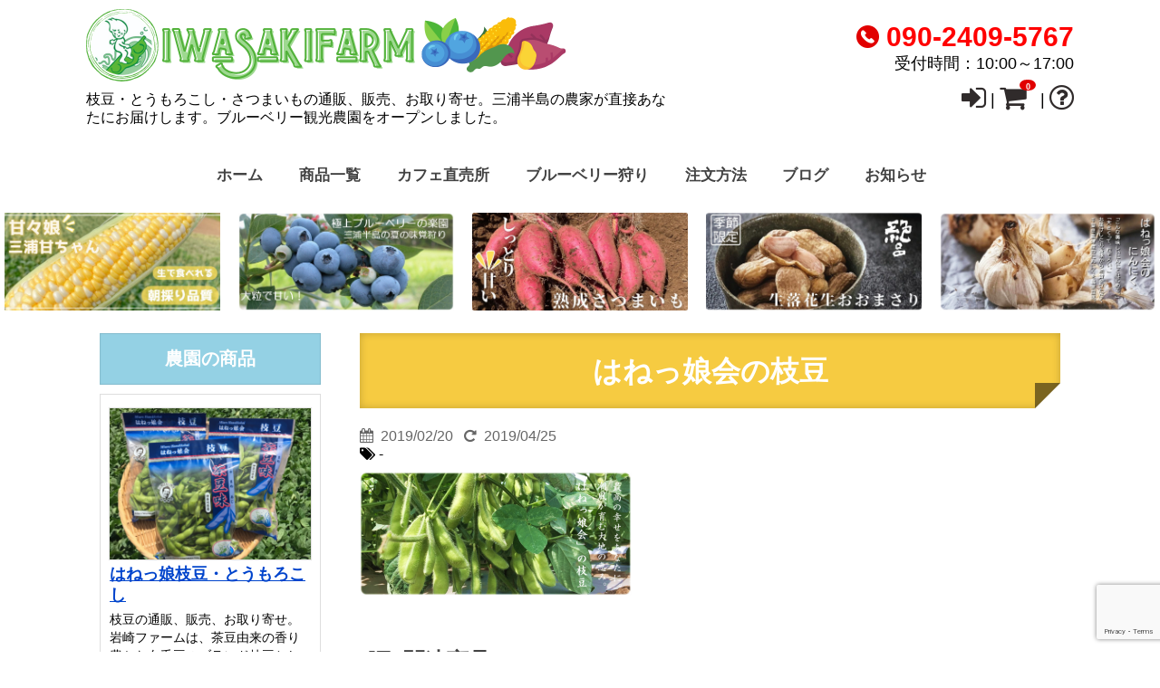

--- FILE ---
content_type: text/html; charset=UTF-8
request_url: https://iwasakifarm.jp/img_4661
body_size: 17975
content:
<!DOCTYPE html>
<!--[if lt IE 7]> <html class="ie6" dir="ltr" lang="ja" prefix="og: https://ogp.me/ns#"> <![endif]-->
<!--[if IE 7]> <html class="i7" dir="ltr" lang="ja" prefix="og: https://ogp.me/ns#"> <![endif]-->
<!--[if IE 8]> <html class="ie" dir="ltr" lang="ja" prefix="og: https://ogp.me/ns#"> <![endif]-->
<!--[if gt IE 8]><!--> <html dir="ltr" lang="ja" prefix="og: https://ogp.me/ns#"> <!--<![endif]-->
<head>
<meta charset="UTF-8" />
<meta name="viewport" content="width=device-width,initial-scale=1.0,user-scalable=no">
<meta name="format-detection" content="telephone=no" />
<!-- <title>
はねっ娘会の枝豆 | 枝豆の通販は岩崎ファーム枝豆の通販は岩崎ファーム
</title>-->
<link rel="alternate" type="application/rss+xml" title="枝豆の通販は岩崎ファーム RSS Feed" href="https://iwasakifarm.jp/feed" />
<link rel="pingback" href="https://iwasakifarm.jp/xmlrpc.php" />
<link href="https://maxcdn.bootstrapcdn.com/font-awesome/4.7.0/css/font-awesome.min.css" rel="stylesheet">
<!--[if lt IE 9]>
<script src="https://css3-mediaqueries-js.googlecode.com/svn/trunk/css3-mediaqueries.js"></script>
<script src="https://iwasakifarm.jp/wp-content/themes/HARVEST1.0/js/html5shiv.js"></script>
<![endif]-->
<title>はねっ娘会の枝豆 | 枝豆の通販は岩崎ファーム</title>
	<style>img:is([sizes="auto" i], [sizes^="auto," i]) { contain-intrinsic-size: 3000px 1500px }</style>
	
		<!-- All in One SEO 4.8.7 - aioseo.com -->
	<meta name="robots" content="max-image-preview:large" />
	<meta name="author" content="hiroki-iwasaki"/>
	<link rel="canonical" href="https://iwasakifarm.jp/img_4661" />
	<meta name="generator" content="All in One SEO (AIOSEO) 4.8.7" />
		<meta property="og:locale" content="ja_JP" />
		<meta property="og:site_name" content="枝豆の通販は岩崎ファーム | 枝豆・とうもろこし・さつまいもの通販、販売、お取り寄せ。三浦半島の農家が直接あなたにお届けします。ブルーベリー観光農園をオープンしました。" />
		<meta property="og:type" content="article" />
		<meta property="og:title" content="はねっ娘会の枝豆 | 枝豆の通販は岩崎ファーム" />
		<meta property="og:url" content="https://iwasakifarm.jp/img_4661" />
		<meta property="article:published_time" content="2019-02-20T14:08:36+00:00" />
		<meta property="article:modified_time" content="2019-04-24T15:27:38+00:00" />
		<meta name="twitter:card" content="summary" />
		<meta name="twitter:title" content="はねっ娘会の枝豆 | 枝豆の通販は岩崎ファーム" />
		<script type="application/ld+json" class="aioseo-schema">
			{"@context":"https:\/\/schema.org","@graph":[{"@type":"BreadcrumbList","@id":"https:\/\/iwasakifarm.jp\/img_4661#breadcrumblist","itemListElement":[{"@type":"ListItem","@id":"https:\/\/iwasakifarm.jp#listItem","position":1,"name":"\u30db\u30fc\u30e0","item":"https:\/\/iwasakifarm.jp","nextItem":{"@type":"ListItem","@id":"https:\/\/iwasakifarm.jp\/img_4661#listItem","name":"\u306f\u306d\u3063\u5a18\u4f1a\u306e\u679d\u8c46"}},{"@type":"ListItem","@id":"https:\/\/iwasakifarm.jp\/img_4661#listItem","position":2,"name":"\u306f\u306d\u3063\u5a18\u4f1a\u306e\u679d\u8c46","previousItem":{"@type":"ListItem","@id":"https:\/\/iwasakifarm.jp#listItem","name":"\u30db\u30fc\u30e0"}}]},{"@type":"ItemPage","@id":"https:\/\/iwasakifarm.jp\/img_4661#itempage","url":"https:\/\/iwasakifarm.jp\/img_4661","name":"\u306f\u306d\u3063\u5a18\u4f1a\u306e\u679d\u8c46 | \u679d\u8c46\u306e\u901a\u8ca9\u306f\u5ca9\u5d0e\u30d5\u30a1\u30fc\u30e0","inLanguage":"ja","isPartOf":{"@id":"https:\/\/iwasakifarm.jp\/#website"},"breadcrumb":{"@id":"https:\/\/iwasakifarm.jp\/img_4661#breadcrumblist"},"author":{"@id":"https:\/\/iwasakifarm.jp\/author\/hiroki-iwasaki#author"},"creator":{"@id":"https:\/\/iwasakifarm.jp\/author\/hiroki-iwasaki#author"},"datePublished":"2019-02-20T23:08:36+09:00","dateModified":"2019-04-25T00:27:38+09:00"},{"@type":"Organization","@id":"https:\/\/iwasakifarm.jp\/#organization","name":"\u6709\u9650\u4f1a\u793e\u5ca9\u5d0e\u30d5\u30a1\u30fc\u30e0","description":"\u679d\u8c46\u30fb\u3068\u3046\u3082\u308d\u3053\u3057\u30fb\u3055\u3064\u307e\u3044\u3082\u306e\u901a\u8ca9\u3001\u8ca9\u58f2\u3001\u304a\u53d6\u308a\u5bc4\u305b\u3002\u4e09\u6d66\u534a\u5cf6\u306e\u8fb2\u5bb6\u304c\u76f4\u63a5\u3042\u306a\u305f\u306b\u304a\u5c4a\u3051\u3057\u307e\u3059\u3002\u30d6\u30eb\u30fc\u30d9\u30ea\u30fc\u89b3\u5149\u8fb2\u5712\u3092\u30aa\u30fc\u30d7\u30f3\u3057\u307e\u3057\u305f\u3002","url":"https:\/\/iwasakifarm.jp\/"},{"@type":"Person","@id":"https:\/\/iwasakifarm.jp\/author\/hiroki-iwasaki#author","url":"https:\/\/iwasakifarm.jp\/author\/hiroki-iwasaki","name":"hiroki-iwasaki","image":{"@type":"ImageObject","@id":"https:\/\/iwasakifarm.jp\/img_4661#authorImage","url":"https:\/\/secure.gravatar.com\/avatar\/c012cc0b435120cbd02e9d014e18cd9899a0a592cca6bf1faa4cee124ebc0dcc?s=96&d=mm&r=g","width":96,"height":96,"caption":"hiroki-iwasaki"}},{"@type":"WebSite","@id":"https:\/\/iwasakifarm.jp\/#website","url":"https:\/\/iwasakifarm.jp\/","name":"\u679d\u8c46\u306e\u901a\u8ca9\u306f\u5ca9\u5d0e\u30d5\u30a1\u30fc\u30e0","description":"\u679d\u8c46\u30fb\u3068\u3046\u3082\u308d\u3053\u3057\u30fb\u3055\u3064\u307e\u3044\u3082\u306e\u901a\u8ca9\u3001\u8ca9\u58f2\u3001\u304a\u53d6\u308a\u5bc4\u305b\u3002\u4e09\u6d66\u534a\u5cf6\u306e\u8fb2\u5bb6\u304c\u76f4\u63a5\u3042\u306a\u305f\u306b\u304a\u5c4a\u3051\u3057\u307e\u3059\u3002\u30d6\u30eb\u30fc\u30d9\u30ea\u30fc\u89b3\u5149\u8fb2\u5712\u3092\u30aa\u30fc\u30d7\u30f3\u3057\u307e\u3057\u305f\u3002","inLanguage":"ja","publisher":{"@id":"https:\/\/iwasakifarm.jp\/#organization"}}]}
		</script>
		<!-- All in One SEO -->

<link rel='dns-prefetch' href='//webfonts.sakura.ne.jp' />
		<!-- This site uses the Google Analytics by MonsterInsights plugin v9.7.0 - Using Analytics tracking - https://www.monsterinsights.com/ -->
		<!-- Note: MonsterInsights is not currently configured on this site. The site owner needs to authenticate with Google Analytics in the MonsterInsights settings panel. -->
					<!-- No tracking code set -->
				<!-- / Google Analytics by MonsterInsights -->
		<script type="text/javascript">
/* <![CDATA[ */
window._wpemojiSettings = {"baseUrl":"https:\/\/s.w.org\/images\/core\/emoji\/15.1.0\/72x72\/","ext":".png","svgUrl":"https:\/\/s.w.org\/images\/core\/emoji\/15.1.0\/svg\/","svgExt":".svg","source":{"concatemoji":"https:\/\/iwasakifarm.jp\/wp-includes\/js\/wp-emoji-release.min.js?ver=6.8.1"}};
/*! This file is auto-generated */
!function(i,n){var o,s,e;function c(e){try{var t={supportTests:e,timestamp:(new Date).valueOf()};sessionStorage.setItem(o,JSON.stringify(t))}catch(e){}}function p(e,t,n){e.clearRect(0,0,e.canvas.width,e.canvas.height),e.fillText(t,0,0);var t=new Uint32Array(e.getImageData(0,0,e.canvas.width,e.canvas.height).data),r=(e.clearRect(0,0,e.canvas.width,e.canvas.height),e.fillText(n,0,0),new Uint32Array(e.getImageData(0,0,e.canvas.width,e.canvas.height).data));return t.every(function(e,t){return e===r[t]})}function u(e,t,n){switch(t){case"flag":return n(e,"\ud83c\udff3\ufe0f\u200d\u26a7\ufe0f","\ud83c\udff3\ufe0f\u200b\u26a7\ufe0f")?!1:!n(e,"\ud83c\uddfa\ud83c\uddf3","\ud83c\uddfa\u200b\ud83c\uddf3")&&!n(e,"\ud83c\udff4\udb40\udc67\udb40\udc62\udb40\udc65\udb40\udc6e\udb40\udc67\udb40\udc7f","\ud83c\udff4\u200b\udb40\udc67\u200b\udb40\udc62\u200b\udb40\udc65\u200b\udb40\udc6e\u200b\udb40\udc67\u200b\udb40\udc7f");case"emoji":return!n(e,"\ud83d\udc26\u200d\ud83d\udd25","\ud83d\udc26\u200b\ud83d\udd25")}return!1}function f(e,t,n){var r="undefined"!=typeof WorkerGlobalScope&&self instanceof WorkerGlobalScope?new OffscreenCanvas(300,150):i.createElement("canvas"),a=r.getContext("2d",{willReadFrequently:!0}),o=(a.textBaseline="top",a.font="600 32px Arial",{});return e.forEach(function(e){o[e]=t(a,e,n)}),o}function t(e){var t=i.createElement("script");t.src=e,t.defer=!0,i.head.appendChild(t)}"undefined"!=typeof Promise&&(o="wpEmojiSettingsSupports",s=["flag","emoji"],n.supports={everything:!0,everythingExceptFlag:!0},e=new Promise(function(e){i.addEventListener("DOMContentLoaded",e,{once:!0})}),new Promise(function(t){var n=function(){try{var e=JSON.parse(sessionStorage.getItem(o));if("object"==typeof e&&"number"==typeof e.timestamp&&(new Date).valueOf()<e.timestamp+604800&&"object"==typeof e.supportTests)return e.supportTests}catch(e){}return null}();if(!n){if("undefined"!=typeof Worker&&"undefined"!=typeof OffscreenCanvas&&"undefined"!=typeof URL&&URL.createObjectURL&&"undefined"!=typeof Blob)try{var e="postMessage("+f.toString()+"("+[JSON.stringify(s),u.toString(),p.toString()].join(",")+"));",r=new Blob([e],{type:"text/javascript"}),a=new Worker(URL.createObjectURL(r),{name:"wpTestEmojiSupports"});return void(a.onmessage=function(e){c(n=e.data),a.terminate(),t(n)})}catch(e){}c(n=f(s,u,p))}t(n)}).then(function(e){for(var t in e)n.supports[t]=e[t],n.supports.everything=n.supports.everything&&n.supports[t],"flag"!==t&&(n.supports.everythingExceptFlag=n.supports.everythingExceptFlag&&n.supports[t]);n.supports.everythingExceptFlag=n.supports.everythingExceptFlag&&!n.supports.flag,n.DOMReady=!1,n.readyCallback=function(){n.DOMReady=!0}}).then(function(){return e}).then(function(){var e;n.supports.everything||(n.readyCallback(),(e=n.source||{}).concatemoji?t(e.concatemoji):e.wpemoji&&e.twemoji&&(t(e.twemoji),t(e.wpemoji)))}))}((window,document),window._wpemojiSettings);
/* ]]> */
</script>
<style id='wp-emoji-styles-inline-css' type='text/css'>

	img.wp-smiley, img.emoji {
		display: inline !important;
		border: none !important;
		box-shadow: none !important;
		height: 1em !important;
		width: 1em !important;
		margin: 0 0.07em !important;
		vertical-align: -0.1em !important;
		background: none !important;
		padding: 0 !important;
	}
</style>
<link rel='stylesheet' id='wp-block-library-css' href='https://iwasakifarm.jp/wp-includes/css/dist/block-library/style.min.css?ver=6.8.1' type='text/css' media='all' />
<style id='classic-theme-styles-inline-css' type='text/css'>
/*! This file is auto-generated */
.wp-block-button__link{color:#fff;background-color:#32373c;border-radius:9999px;box-shadow:none;text-decoration:none;padding:calc(.667em + 2px) calc(1.333em + 2px);font-size:1.125em}.wp-block-file__button{background:#32373c;color:#fff;text-decoration:none}
</style>
<style id='global-styles-inline-css' type='text/css'>
:root{--wp--preset--aspect-ratio--square: 1;--wp--preset--aspect-ratio--4-3: 4/3;--wp--preset--aspect-ratio--3-4: 3/4;--wp--preset--aspect-ratio--3-2: 3/2;--wp--preset--aspect-ratio--2-3: 2/3;--wp--preset--aspect-ratio--16-9: 16/9;--wp--preset--aspect-ratio--9-16: 9/16;--wp--preset--color--black: #000000;--wp--preset--color--cyan-bluish-gray: #abb8c3;--wp--preset--color--white: #ffffff;--wp--preset--color--pale-pink: #f78da7;--wp--preset--color--vivid-red: #cf2e2e;--wp--preset--color--luminous-vivid-orange: #ff6900;--wp--preset--color--luminous-vivid-amber: #fcb900;--wp--preset--color--light-green-cyan: #7bdcb5;--wp--preset--color--vivid-green-cyan: #00d084;--wp--preset--color--pale-cyan-blue: #8ed1fc;--wp--preset--color--vivid-cyan-blue: #0693e3;--wp--preset--color--vivid-purple: #9b51e0;--wp--preset--gradient--vivid-cyan-blue-to-vivid-purple: linear-gradient(135deg,rgba(6,147,227,1) 0%,rgb(155,81,224) 100%);--wp--preset--gradient--light-green-cyan-to-vivid-green-cyan: linear-gradient(135deg,rgb(122,220,180) 0%,rgb(0,208,130) 100%);--wp--preset--gradient--luminous-vivid-amber-to-luminous-vivid-orange: linear-gradient(135deg,rgba(252,185,0,1) 0%,rgba(255,105,0,1) 100%);--wp--preset--gradient--luminous-vivid-orange-to-vivid-red: linear-gradient(135deg,rgba(255,105,0,1) 0%,rgb(207,46,46) 100%);--wp--preset--gradient--very-light-gray-to-cyan-bluish-gray: linear-gradient(135deg,rgb(238,238,238) 0%,rgb(169,184,195) 100%);--wp--preset--gradient--cool-to-warm-spectrum: linear-gradient(135deg,rgb(74,234,220) 0%,rgb(151,120,209) 20%,rgb(207,42,186) 40%,rgb(238,44,130) 60%,rgb(251,105,98) 80%,rgb(254,248,76) 100%);--wp--preset--gradient--blush-light-purple: linear-gradient(135deg,rgb(255,206,236) 0%,rgb(152,150,240) 100%);--wp--preset--gradient--blush-bordeaux: linear-gradient(135deg,rgb(254,205,165) 0%,rgb(254,45,45) 50%,rgb(107,0,62) 100%);--wp--preset--gradient--luminous-dusk: linear-gradient(135deg,rgb(255,203,112) 0%,rgb(199,81,192) 50%,rgb(65,88,208) 100%);--wp--preset--gradient--pale-ocean: linear-gradient(135deg,rgb(255,245,203) 0%,rgb(182,227,212) 50%,rgb(51,167,181) 100%);--wp--preset--gradient--electric-grass: linear-gradient(135deg,rgb(202,248,128) 0%,rgb(113,206,126) 100%);--wp--preset--gradient--midnight: linear-gradient(135deg,rgb(2,3,129) 0%,rgb(40,116,252) 100%);--wp--preset--font-size--small: 13px;--wp--preset--font-size--medium: 20px;--wp--preset--font-size--large: 36px;--wp--preset--font-size--x-large: 42px;--wp--preset--spacing--20: 0.44rem;--wp--preset--spacing--30: 0.67rem;--wp--preset--spacing--40: 1rem;--wp--preset--spacing--50: 1.5rem;--wp--preset--spacing--60: 2.25rem;--wp--preset--spacing--70: 3.38rem;--wp--preset--spacing--80: 5.06rem;--wp--preset--shadow--natural: 6px 6px 9px rgba(0, 0, 0, 0.2);--wp--preset--shadow--deep: 12px 12px 50px rgba(0, 0, 0, 0.4);--wp--preset--shadow--sharp: 6px 6px 0px rgba(0, 0, 0, 0.2);--wp--preset--shadow--outlined: 6px 6px 0px -3px rgba(255, 255, 255, 1), 6px 6px rgba(0, 0, 0, 1);--wp--preset--shadow--crisp: 6px 6px 0px rgba(0, 0, 0, 1);}:where(.is-layout-flex){gap: 0.5em;}:where(.is-layout-grid){gap: 0.5em;}body .is-layout-flex{display: flex;}.is-layout-flex{flex-wrap: wrap;align-items: center;}.is-layout-flex > :is(*, div){margin: 0;}body .is-layout-grid{display: grid;}.is-layout-grid > :is(*, div){margin: 0;}:where(.wp-block-columns.is-layout-flex){gap: 2em;}:where(.wp-block-columns.is-layout-grid){gap: 2em;}:where(.wp-block-post-template.is-layout-flex){gap: 1.25em;}:where(.wp-block-post-template.is-layout-grid){gap: 1.25em;}.has-black-color{color: var(--wp--preset--color--black) !important;}.has-cyan-bluish-gray-color{color: var(--wp--preset--color--cyan-bluish-gray) !important;}.has-white-color{color: var(--wp--preset--color--white) !important;}.has-pale-pink-color{color: var(--wp--preset--color--pale-pink) !important;}.has-vivid-red-color{color: var(--wp--preset--color--vivid-red) !important;}.has-luminous-vivid-orange-color{color: var(--wp--preset--color--luminous-vivid-orange) !important;}.has-luminous-vivid-amber-color{color: var(--wp--preset--color--luminous-vivid-amber) !important;}.has-light-green-cyan-color{color: var(--wp--preset--color--light-green-cyan) !important;}.has-vivid-green-cyan-color{color: var(--wp--preset--color--vivid-green-cyan) !important;}.has-pale-cyan-blue-color{color: var(--wp--preset--color--pale-cyan-blue) !important;}.has-vivid-cyan-blue-color{color: var(--wp--preset--color--vivid-cyan-blue) !important;}.has-vivid-purple-color{color: var(--wp--preset--color--vivid-purple) !important;}.has-black-background-color{background-color: var(--wp--preset--color--black) !important;}.has-cyan-bluish-gray-background-color{background-color: var(--wp--preset--color--cyan-bluish-gray) !important;}.has-white-background-color{background-color: var(--wp--preset--color--white) !important;}.has-pale-pink-background-color{background-color: var(--wp--preset--color--pale-pink) !important;}.has-vivid-red-background-color{background-color: var(--wp--preset--color--vivid-red) !important;}.has-luminous-vivid-orange-background-color{background-color: var(--wp--preset--color--luminous-vivid-orange) !important;}.has-luminous-vivid-amber-background-color{background-color: var(--wp--preset--color--luminous-vivid-amber) !important;}.has-light-green-cyan-background-color{background-color: var(--wp--preset--color--light-green-cyan) !important;}.has-vivid-green-cyan-background-color{background-color: var(--wp--preset--color--vivid-green-cyan) !important;}.has-pale-cyan-blue-background-color{background-color: var(--wp--preset--color--pale-cyan-blue) !important;}.has-vivid-cyan-blue-background-color{background-color: var(--wp--preset--color--vivid-cyan-blue) !important;}.has-vivid-purple-background-color{background-color: var(--wp--preset--color--vivid-purple) !important;}.has-black-border-color{border-color: var(--wp--preset--color--black) !important;}.has-cyan-bluish-gray-border-color{border-color: var(--wp--preset--color--cyan-bluish-gray) !important;}.has-white-border-color{border-color: var(--wp--preset--color--white) !important;}.has-pale-pink-border-color{border-color: var(--wp--preset--color--pale-pink) !important;}.has-vivid-red-border-color{border-color: var(--wp--preset--color--vivid-red) !important;}.has-luminous-vivid-orange-border-color{border-color: var(--wp--preset--color--luminous-vivid-orange) !important;}.has-luminous-vivid-amber-border-color{border-color: var(--wp--preset--color--luminous-vivid-amber) !important;}.has-light-green-cyan-border-color{border-color: var(--wp--preset--color--light-green-cyan) !important;}.has-vivid-green-cyan-border-color{border-color: var(--wp--preset--color--vivid-green-cyan) !important;}.has-pale-cyan-blue-border-color{border-color: var(--wp--preset--color--pale-cyan-blue) !important;}.has-vivid-cyan-blue-border-color{border-color: var(--wp--preset--color--vivid-cyan-blue) !important;}.has-vivid-purple-border-color{border-color: var(--wp--preset--color--vivid-purple) !important;}.has-vivid-cyan-blue-to-vivid-purple-gradient-background{background: var(--wp--preset--gradient--vivid-cyan-blue-to-vivid-purple) !important;}.has-light-green-cyan-to-vivid-green-cyan-gradient-background{background: var(--wp--preset--gradient--light-green-cyan-to-vivid-green-cyan) !important;}.has-luminous-vivid-amber-to-luminous-vivid-orange-gradient-background{background: var(--wp--preset--gradient--luminous-vivid-amber-to-luminous-vivid-orange) !important;}.has-luminous-vivid-orange-to-vivid-red-gradient-background{background: var(--wp--preset--gradient--luminous-vivid-orange-to-vivid-red) !important;}.has-very-light-gray-to-cyan-bluish-gray-gradient-background{background: var(--wp--preset--gradient--very-light-gray-to-cyan-bluish-gray) !important;}.has-cool-to-warm-spectrum-gradient-background{background: var(--wp--preset--gradient--cool-to-warm-spectrum) !important;}.has-blush-light-purple-gradient-background{background: var(--wp--preset--gradient--blush-light-purple) !important;}.has-blush-bordeaux-gradient-background{background: var(--wp--preset--gradient--blush-bordeaux) !important;}.has-luminous-dusk-gradient-background{background: var(--wp--preset--gradient--luminous-dusk) !important;}.has-pale-ocean-gradient-background{background: var(--wp--preset--gradient--pale-ocean) !important;}.has-electric-grass-gradient-background{background: var(--wp--preset--gradient--electric-grass) !important;}.has-midnight-gradient-background{background: var(--wp--preset--gradient--midnight) !important;}.has-small-font-size{font-size: var(--wp--preset--font-size--small) !important;}.has-medium-font-size{font-size: var(--wp--preset--font-size--medium) !important;}.has-large-font-size{font-size: var(--wp--preset--font-size--large) !important;}.has-x-large-font-size{font-size: var(--wp--preset--font-size--x-large) !important;}
:where(.wp-block-post-template.is-layout-flex){gap: 1.25em;}:where(.wp-block-post-template.is-layout-grid){gap: 1.25em;}
:where(.wp-block-columns.is-layout-flex){gap: 2em;}:where(.wp-block-columns.is-layout-grid){gap: 2em;}
:root :where(.wp-block-pullquote){font-size: 1.5em;line-height: 1.6;}
</style>
<link rel='stylesheet' id='contact-form-7-css' href='https://iwasakifarm.jp/wp-content/plugins/contact-form-7/includes/css/styles.css?ver=6.1.1' type='text/css' media='all' />
<link rel='stylesheet' id='jquery-smooth-scroll-css' href='https://iwasakifarm.jp/wp-content/plugins/jquery-smooth-scroll/css/style.css?ver=6.8.1' type='text/css' media='all' />
<link rel='stylesheet' id='parent-css-css' href='https://iwasakifarm.jp/wp-content/themes/HARVEST1.0/style.css?ver=6.8.1' type='text/css' media='all' />
<link rel='stylesheet' id='arigato-css-css' href='https://iwasakifarm.jp/wp-content/plugins/bft-autoresponder/front.css?ver=2.6.4' type='text/css' media='all' />
<link rel='stylesheet' id='usces_default_css-css' href='https://iwasakifarm.jp/wp-content/plugins/usc-e-shop/css/usces_default.css?ver=2.11.21.2509081' type='text/css' media='all' />
<link rel='stylesheet' id='dashicons-css' href='https://iwasakifarm.jp/wp-includes/css/dashicons.min.css?ver=6.8.1' type='text/css' media='all' />
<link rel='stylesheet' id='usces_cart_css-css' href='https://iwasakifarm.jp/wp-content/plugins/usc-e-shop/css/usces_cart.css?ver=2.11.21.2509081' type='text/css' media='all' />
<link rel='stylesheet' id='theme_cart_css-css' href='https://iwasakifarm.jp/wp-content/themes/HARVEST1.0-child/usces_cart.css?ver=2.11.21.2509081' type='text/css' media='all' />
<script type="text/javascript" src="https://iwasakifarm.jp/wp-includes/js/jquery/jquery.min.js?ver=3.7.1" id="jquery-core-js"></script>
<script type="text/javascript" src="https://iwasakifarm.jp/wp-includes/js/jquery/jquery-migrate.min.js?ver=3.4.1" id="jquery-migrate-js"></script>
<script type="text/javascript" src="//webfonts.sakura.ne.jp/js/sakurav3.js?fadein=0&amp;ver=3.1.4" id="typesquare_std-js"></script>
<link rel="https://api.w.org/" href="https://iwasakifarm.jp/wp-json/" /><link rel="alternate" title="JSON" type="application/json" href="https://iwasakifarm.jp/wp-json/wp/v2/media/148" /><link rel='shortlink' href='https://iwasakifarm.jp/?p=148' />
<link rel="alternate" title="oEmbed (JSON)" type="application/json+oembed" href="https://iwasakifarm.jp/wp-json/oembed/1.0/embed?url=https%3A%2F%2Fiwasakifarm.jp%2Fimg_4661" />
<link rel="alternate" title="oEmbed (XML)" type="text/xml+oembed" href="https://iwasakifarm.jp/wp-json/oembed/1.0/embed?url=https%3A%2F%2Fiwasakifarm.jp%2Fimg_4661&#038;format=xml" />
<style type="text/css">

/*ヘッダー、フッター、サイトの背景
------------------------------------------------------------*/
#wrapper1,header {
  background: #fff;
}

#wrapper3 {
  background: #fff;
}

/*スマホで背景をなくす*/

@media only screen and (max-width: 980px){
body.custom-background{
  background:#fff!important;
}
}

/*ナビゲーションメニューについて
------------------------------------------------------------*/
/* ヘッダーメニュー通常時 */
#sma-navigation li a,
#main-navigation li a,
#s-navi dt.trigger {
 color: #424242;
 background-color:#ffffff;
}
#s-navi dd.acordion_tree li a {
 color: #424242;
 background-color:#ffffff;
}
/* メニューにマウスを乗せたとき */
#sma-navigation li a:hover,
#main-navigation li a:hover,
#s-navi dt.trigger:hover {
  background-color:#94d1e4;
}

#s-navi dt.trigger:hover {
  color:#fff;
}

#s-navi dd.acordion_tree li a:hover {
  background-color:#94d1e4;
}
/* ページ滞在時 */
#main-navigation li.current-menu-item a{
  background-color:#94d1e4;
}
#main-navigation li.current-menu-item ul.sub-menu a{
  color: #424242;
  background-color:#ffffff;
}
#main-navigation li.current-menu-item ul.sub-menu a:hover{
  background-color:#94d1e4;
}

/* フッターメニュー */
#footer-navigation li.current-menu-item a{
 color: #94d1e4;
}

#footer-navigation li a:hover{
 color: #94d1e4;
}
/*h1（各記事やページのタイトルの色、お知らせの背景色）
------------------------------------------------------------*/
h1{
 color: #ffffff;
 background-color: #f6cb41;
}

h1.cart_page_title {
 border-bottom: 3px solid #f6cb41;
}
.post.blog h1 {
    border-bottom: 2px dotted #94d1e4;
}

/*h2（記事の大見出しの色）
------------------------------------------------------------*/
h2,
#customer-info h2,
#info-confirm h2,
#delivery-info h2,
#inside-cart h2{
 color: #ffffff;
 background-color: #2aa2d1;
 box-shadow: 0px 0px 0px 2px #2aa2d1;
 border: 1px solid #FFF;
 border-bottom: 1px solid #FFF;
 margin-left: 2px;
 margin-right: 2px;
}
h2:after,
h2:before {
 border-top: 10px solid #2aa2d1;
}

#itempage .skuform{
border: 10px solid #2aa2d1;
border-top:none;
}

/*h3（中見出し、案内の見出しの色）
------------------------------------------------------------*/
h3,.mce-content-body.post h3{
 color: #424242;
 border-bottom: 3px solid #2aa2d1;
}

#itempage .application_info h3,
#itempage .order_info h3,
#itempage .postage_info h3,
.application_info h3,
.order_info h3,
.postage_info h3{
 color: #424242;
}

.post.blog h3.point,
.blog-card-kanren p,
.post.blog .blog-card-kanren p{
  color: #424242;
  background: #94d1e4;
}

/*h4（小見出し、サイドバーの色）
------------------------------------------------------------*/
h4,.mce-content-body.post h4{
 color: #424242;
 background: none;
 border-left: 5px solid #94d1e4;
}

#side aside h4{
  background: #94d1e4;
}

#side aside #mybox ul li,
#side aside .blog-category,
#side aside .oshirase-category,
#side aside .blog-calender,
#side aside .oshirase-calender{
  background: #94d1e4;
  clear:both;
}

#side aside #mybox ul li ul.ucart_widget_body li.cat-item{
  background: #94d1e4;
}

#side aside .kanren h4.menu_underh2,
#side aside .kanren2 h4.menu_underh2{
  color: #fff;
  background:#94d1e4;
}

#side aside #mybox ul li ul.ucart_widget_body.ucart_login_body li{
  background:#fff;
}

/*細々した部分
------------------------------------------------------------*/
/* 詳細ボタン */
div.order_button_img{
 background: #FE2E64;
 border-bottom: 2px solid #CD2451;
}

#topnews .clearfix dd div.order_button_img {
 background: #FE2E64;
 border-bottom: 4px solid #CD2451;
}

#customer-box div.order_button_img {
	background: #FE2E64;
    border-bottom: 4px solid #CD2451;
}

#topnews .clearfix dd div.order_button_img:hover,
#customer-box div.order_button_img:hover {
    border-bottom: 3px solid #CD2451;
}


/* 吹き出し背景 */
.fukidasi,
.fukidasi-left,
.fukidasi-right,
.fukidasi-under{
	background: #fff3ad;
}

.fukidasi:before{
	border-right: 15px solid transparent;
    border-bottom: 15px solid #fff3ad;
    border-left: 15px solid transparent;
}

.fukidasi-under:before{
	border-right: 15px solid transparent;
    border-top: 15px solid #fff3ad;
    border-left: 15px solid transparent;
}

.fukidasi-left:before{
	border: 15px solid transparent;
    border-right: 15px solid #fff3ad;
}

.fukidasi-right:before{
	border: 15px solid transparent;
    border-left: 15px solid #fff3ad;
}

/* カレンダー曜日背景 */
#wp-calendar thead tr th {
 background: #fff;
}

/* トップページお知らせの背景色 */
#oshirase {
 background: #f6cb41}

/* タグの背景色 */
.blogbox .tagst a{
 background: #f6cb41}

h3.oshirase {
 color: #ffffff;
 background: #f6cb41;
}
/* トップページ最新ブログ記事の背景色 */
#officialblog {
 background: #2aa2d1}
h3.officialblog {
 color: #ffffff;
 background: #2aa2d1;
}
/* #content {
    border-top: 1px solid #94d1e4;
    border-bottom: 1px solid #94d1e4;
} */

/* 注文方法、送料、支払い方法の案内の枠の色 */
.application_info,
.order_info,
.postage_info{
 border: 8px solid #f6cb41;
}

/* アーカイブの背景 */
#oshirase-content h1{
    background: url(https://iwasakifarm.jp/wp-content/themes/HARVEST1.0/images/h_o_01.png);
}

#blog-content h1{
    background: url(https://iwasakifarm.jp/wp-content/themes/HARVEST1.0/images/h_o_01.png);
}

</style>
<link rel="icon" href="https://iwasakifarm.jp/wp-content/uploads/2019/02/cropped-SnapCrab_NoName_2019-2-16_10-21-5_No-00-32x32.png" sizes="32x32" />
<link rel="icon" href="https://iwasakifarm.jp/wp-content/uploads/2019/02/cropped-SnapCrab_NoName_2019-2-16_10-21-5_No-00-192x192.png" sizes="192x192" />
<link rel="apple-touch-icon-precomposed" href="https://iwasakifarm.jp/wp-content/uploads/2024/01/cropped-lpor7p1J_400x400-180x180.jpg" />
<meta name="msapplication-TileImage" content="https://iwasakifarm.jp/wp-content/uploads/2024/01/cropped-lpor7p1J_400x400-270x270.jpg" />
<link rel="stylesheet" href="https://iwasakifarm.jp/wp-content/themes/HARVEST1.0-child/style.css?1687697648" type="text/css" media="screen" />
<!-- スライダーのjs -->
<script src="https://iwasakifarm.jp/wp-content/themes/HARVEST1.0/js/bxslider/jquery.bxslider.min.js"></script>
<!-- bxsliderのCSSファイルを読み込む -->
<link href="https://iwasakifarm.jp/wp-content/themes/HARVEST1.0/js/bxslider/jquery.bxslider.css" rel="stylesheet" />
<script type="text/javascript">
jQuery(function(){
    var slide = jQuery('#slider ul').bxSlider({
        slideWidth  : 1000,
        slideMargin : 20,
        controls    : true,
        auto        : true,
        minSlides   : 3,
        maxSlides   : 3,
        moveSlides  : 1,
        speed       : 1000,
        pause       : 5000,
        touchEnabled: false,
        onSlideAfter: function(){
            slide.startAuto();
        }
    });
});
</script>
<script type="text/javascript">
jQuery(function(){
    var slide = jQuery('#slider2 ul').bxSlider({
        slideWidth  : 1000,
        slideMargin : 20,
        controls    : true,
        auto        : true,
        minSlides   : 5,
        maxSlides   : 5,
        moveSlides  : 1,
        speed       : 800,
        pause       : 5000,
        touchEnabled: false,
        onSlideAfter: function(){
            slide.startAuto();
        }
    });
});
</script>
<script type="text/javascript">
jQuery(function(){
    var slide = jQuery('#slider3 ul').bxSlider({
        slideWidth  : 1000,
        slideMargin : 20,
        controls    : true,
        auto        : true,
        minSlides   : 1,
        maxSlides   : 1,
        moveSlides  : 1,
        speed       : 800,
        pause       : 5000,
        touchEnabled: false,
        onSlideAfter: function(){
            slide.startAuto();
        }
    });
});
</script>
<script type="text/javascript">
jQuery(function(){
    var slide = jQuery('#slider4 ul').bxSlider({
        slideWidth  : 1000,
        slideMargin : 10,
        controls    : true,
        auto        : true,
        minSlides   : 2,
        maxSlides   : 2,
        moveSlides  : 1,
        speed       : 800,
        pause       : 5000,
        touchEnabled: false,
        onSlideAfter: function(){
            slide.startAuto();
        }
    });
});
</script>
<script type="text/javascript">
jQuery(function(){
    var slide = jQuery('#slider5 ul').bxSlider({
        slideWidth  : 600,
        slideMargin : 20,
        controls    : true,
        auto        : true,
        minSlides   : 3,
        maxSlides   : 3,
        moveSlides  : 1,
        speed       : 1000,
        pause       : 5000,
        touchEnabled: false,
        onSlideAfter: function(){
            slide.startAuto();
        }
    });
});
</script>
<script type="text/javascript">
jQuery(function(){
    var slide = jQuery('#slider6 ul').bxSlider({
        slideWidth  : 600,
        slideMargin : 20,
        controls    : true,
        auto        : true,
        minSlides   : 1,
        maxSlides   : 1,
        moveSlides  : 1,
        speed       : 800,
        pause       : 5000,
        touchEnabled: false,
        onSlideAfter: function(){
            slide.startAuto();
        }
    });
});
</script>
</head>
<body class="attachment wp-singular attachment-template-default single single-attachment postid-148 attachmentid-148 attachment-png wp-theme-HARVEST10 wp-child-theme-HARVEST10-child">
<div id="fb-root"></div>
<div id="fb-root"></div>
<script>(function(d, s, id) {
  var js, fjs = d.getElementsByTagName(s)[0];
  if (d.getElementById(id)) return;
  js = d.createElement(s); js.id = id;
  js.src = "//connect.facebook.net/ja_JP/sdk.js#xfbml=1&version=v2.6";
  fjs.parentNode.insertBefore(js, fjs);
}(document, 'script', 'facebook-jssdk'));</script>
<script type='text/javascript'>
jQuery(function(){
    jQuery('.skuform>h3').each(function(i){
       jQuery(this).attr('id','i' + (i+1));
    });
});
</script>
<div id="wrapper1">
<header>
  <!-- ロゴとキャプションのまとまり -->
  <div id="name-caption">
  <!-- ロゴ又はブログ名 -->
  <div class="sitename"><a href="https://iwasakifarm.jp/">
        <img alt="枝豆の通販は岩崎ファーム" src="https://iwasakifarm.jp/wp-content/uploads/2024/06/iwasakifarm-1.png" />
    </a>
        </a>
  </div><!-- /ロゴ又はブログ名 -->
  <!-- キャプション -->
  <div class="caption">
    <p class="descr">
    枝豆・とうもろこし・さつまいもの通販、販売、お取り寄せ。三浦半島の農家が直接あなたにお届けします。ブルーベリー観光農園をオープンしました。  </p>
    </div><!-- /キャプション -->
  </div><!-- /ロゴとキャプションのまとまり -->
  <!-- 電話番号 -->
  <div class="number">
    <p class="tel"><!-- <i class="fa fa-phone"></i> -->
    <img src="https://iwasakifarm.jp/wp-content/themes/HARVEST1.0/images/h_tel_01.png" />
    
    090-2409-5767</p>
    <p>
    受付時間：10:00～17:00</p>
    <div class="log-in">
    	<p><a href="https://iwasakifarm.jp/usces-member"><i class="fa fa-sign-in" title="会員ログイン"></i></a>&nbsp;|&nbsp;<a href="https://iwasakifarm.jp/usces-cart"><i class="fa fa-shopping-cart" title="カート内を確認"></i><span class="totalquantity">0</span></a>&nbsp;|&nbsp;<a href="https://iwasakifarm.jp/contact/"><i class="fa fa-question-circle-o" title="お問合せはこちら"></i></a></p>
    </div>
  </div><!-- /電話番号 -->
  
  <!--メニュー-->
   <nav id="main-navigation" class="smanone clearfix">
<div class="menu-%e3%83%98%e3%83%83%e3%83%80%e3%83%bc%e7%94%a8%e3%83%a1%e3%83%8b%e3%83%a5%e3%83%bc-container"><ul id="menu-%e3%83%98%e3%83%83%e3%83%80%e3%83%bc%e7%94%a8%e3%83%a1%e3%83%8b%e3%83%a5%e3%83%bc" class="menu"><li id="menu-item-418" class="menu-item menu-item-type-custom menu-item-object-custom menu-item-home menu-item-has-children menu-item-418"><a href="https://iwasakifarm.jp">ホーム</a>
<ul class="sub-menu">
	<li id="menu-item-432" class="menu-item menu-item-type-post_type menu-item-object-page menu-item-432"><a href="https://iwasakifarm.jp/usces-member">会員ログイン</a></li>
	<li id="menu-item-431" class="menu-item menu-item-type-post_type menu-item-object-page menu-item-431"><a href="https://iwasakifarm.jp/usces-cart">カートを見る</a></li>
	<li id="menu-item-434" class="menu-item menu-item-type-post_type menu-item-object-page menu-item-434"><a href="https://iwasakifarm.jp/member2">会員様だけのお得な特典</a></li>
	<li id="menu-item-433" class="menu-item menu-item-type-post_type menu-item-object-page menu-item-433"><a href="https://iwasakifarm.jp/review">岩崎ファーム「ご感想キャンペーン」のご案内</a></li>
</ul>
</li>
<li id="menu-item-1237" class="menu-item menu-item-type-post_type menu-item-object-page current_page_parent menu-item-has-children menu-item-1237"><a href="https://iwasakifarm.jp/item">商品一覧</a>
<ul class="sub-menu">
	<li id="menu-item-734" class="menu-item menu-item-type-post_type menu-item-object-page menu-item-734"><a href="https://iwasakifarm.jp/kodawari">贈り物にしたい方へ</a></li>
	<li id="menu-item-579" class="menu-item menu-item-type-post_type menu-item-object-post menu-item-579"><a href="https://iwasakifarm.jp/edamame">枝豆</a></li>
	<li id="menu-item-3701" class="menu-item menu-item-type-post_type menu-item-object-post menu-item-3701"><a href="https://iwasakifarm.jp/corn">とうもろこし</a></li>
	<li id="menu-item-3107" class="menu-item menu-item-type-post_type menu-item-object-post menu-item-3107"><a href="https://iwasakifarm.jp/satumaimo">さつまいも</a></li>
	<li id="menu-item-1238" class="menu-item menu-item-type-post_type menu-item-object-post menu-item-1238"><a href="https://iwasakifarm.jp/ninniku">にんにく</a></li>
	<li id="menu-item-1550" class="menu-item menu-item-type-post_type menu-item-object-post menu-item-1550"><a href="https://iwasakifarm.jp/oomasari">おおまさり</a></li>
	<li id="menu-item-3241" class="menu-item menu-item-type-post_type menu-item-object-post menu-item-3241"><a href="https://iwasakifarm.jp/seri">せり</a></li>
	<li id="menu-item-3866" class="menu-item menu-item-type-post_type menu-item-object-page menu-item-3866"><a href="https://iwasakifarm.jp/item/nanakusa">はねっ娘会の春の七草</a></li>
</ul>
</li>
<li id="menu-item-3835" class="menu-item menu-item-type-post_type menu-item-object-page menu-item-3835"><a href="https://iwasakifarm.jp/cafe">カフェ直売所</a></li>
<li id="menu-item-2542" class="menu-item menu-item-type-post_type menu-item-object-page menu-item-2542"><a href="https://iwasakifarm.jp/blueberry">ブルーベリー狩り</a></li>
<li id="menu-item-425" class="menu-item menu-item-type-post_type menu-item-object-page menu-item-has-children menu-item-425"><a href="https://iwasakifarm.jp/order">注文方法</a>
<ul class="sub-menu">
	<li id="menu-item-733" class="menu-item menu-item-type-post_type menu-item-object-page menu-item-733"><a href="https://iwasakifarm.jp/order">ご注文方法・送料・お支払いについて</a></li>
	<li id="menu-item-426" class="menu-item menu-item-type-post_type menu-item-object-page menu-item-426"><a href="https://iwasakifarm.jp/card">安心・安全のカード決済</a></li>
	<li id="menu-item-427" class="menu-item menu-item-type-post_type menu-item-object-page menu-item-427"><a href="https://iwasakifarm.jp/contact">お問い合わせ</a></li>
	<li id="menu-item-428" class="menu-item menu-item-type-post_type menu-item-object-page menu-item-428"><a href="https://iwasakifarm.jp/question">よくあるご質問</a></li>
	<li id="menu-item-429" class="menu-item menu-item-type-post_type menu-item-object-page menu-item-429"><a href="https://iwasakifarm.jp/privacy">プライバシーポリシー</a></li>
	<li id="menu-item-430" class="menu-item menu-item-type-post_type menu-item-object-page menu-item-430"><a href="https://iwasakifarm.jp/tokutei">特定商取引法表記</a></li>
</ul>
</li>
<li id="menu-item-420" class="menu-item menu-item-type-post_type menu-item-object-page menu-item-has-children menu-item-420"><a href="https://iwasakifarm.jp/blog">ブログ</a>
<ul class="sub-menu">
	<li id="menu-item-440" class="menu-item menu-item-type-taxonomy menu-item-object-officialblog_cat menu-item-440"><a href="https://iwasakifarm.jp/officialblog_cat/%e6%a0%bd%e5%9f%b9%e6%96%b9%e6%b3%95">栽培方法</a></li>
	<li id="menu-item-441" class="menu-item menu-item-type-taxonomy menu-item-object-officialblog_cat menu-item-441"><a href="https://iwasakifarm.jp/officialblog_cat/%e3%83%ac%e3%82%b7%e3%83%94">レシピ</a></li>
	<li id="menu-item-444" class="menu-item menu-item-type-taxonomy menu-item-object-officialblog_cat menu-item-444"><a href="https://iwasakifarm.jp/officialblog_cat/%e5%8d%8a%e5%b3%b6%e3%81%ae%e6%9a%ae%e3%82%89%e3%81%97%e3%82%84%e9%a2%a8%e6%99%af">半島の暮らしや風景</a></li>
	<li id="menu-item-1951" class="menu-item menu-item-type-taxonomy menu-item-object-officialblog_cat menu-item-1951"><a href="https://iwasakifarm.jp/officialblog_cat/%e3%82%b0%e3%83%ab%e3%83%a1">グルメ</a></li>
</ul>
</li>
<li id="menu-item-422" class="menu-item menu-item-type-post_type menu-item-object-page menu-item-422"><a href="https://iwasakifarm.jp/oshirase-top">お知らせ</a></li>
</ul></div></nav>
   <nav id="sma-navigation" class="pcnone clearfix">
   	<div class="menu-%e3%82%b9%e3%83%9e%e3%83%bc%e3%83%88%e3%83%95%e3%82%a9%e3%83%b3%e7%94%a8%e3%83%a1%e3%83%8b%e3%83%a5%e3%83%bc-container"><ul id="menu-%e3%82%b9%e3%83%9e%e3%83%bc%e3%83%88%e3%83%95%e3%82%a9%e3%83%b3%e7%94%a8%e3%83%a1%e3%83%8b%e3%83%a5%e3%83%bc" class="menu"><li id="menu-item-838" class="menu-item menu-item-type-post_type menu-item-object-page current_page_parent menu-item-838"><a href="https://iwasakifarm.jp/item">商品一覧</a></li>
<li id="menu-item-839" class="menu-item menu-item-type-post_type menu-item-object-page menu-item-839"><a href="https://iwasakifarm.jp/order">ご注文</a></li>
<li id="menu-item-840" class="menu-item menu-item-type-post_type menu-item-object-page menu-item-840"><a href="https://iwasakifarm.jp/contact">お問い合わせ</a></li>
</ul></div></nav>
<!-- アコーディオン -->
<nav id="s-navi" class="pcnone">
  <dl class="acordion">
    <dt class="trigger">
      <p><span class="op"><i class="fa fa-angle-right"></i>&nbsp;MENU</span></p>
    </dt>
    <dd class="acordion_tree">
      <ul>
        <div class="menu-%e3%83%98%e3%83%83%e3%83%80%e3%83%bc%e7%94%a8%e3%83%a1%e3%83%8b%e3%83%a5%e3%83%bc-container"><ul id="menu-%e3%83%98%e3%83%83%e3%83%80%e3%83%bc%e7%94%a8%e3%83%a1%e3%83%8b%e3%83%a5%e3%83%bc-1" class="menu"><li class="menu-item menu-item-type-custom menu-item-object-custom menu-item-home menu-item-has-children menu-item-418"><a href="https://iwasakifarm.jp">ホーム</a>
<ul class="sub-menu">
	<li class="menu-item menu-item-type-post_type menu-item-object-page menu-item-432"><a href="https://iwasakifarm.jp/usces-member">会員ログイン</a></li>
	<li class="menu-item menu-item-type-post_type menu-item-object-page menu-item-431"><a href="https://iwasakifarm.jp/usces-cart">カートを見る</a></li>
	<li class="menu-item menu-item-type-post_type menu-item-object-page menu-item-434"><a href="https://iwasakifarm.jp/member2">会員様だけのお得な特典</a></li>
	<li class="menu-item menu-item-type-post_type menu-item-object-page menu-item-433"><a href="https://iwasakifarm.jp/review">岩崎ファーム「ご感想キャンペーン」のご案内</a></li>
</ul>
</li>
<li class="menu-item menu-item-type-post_type menu-item-object-page current_page_parent menu-item-has-children menu-item-1237"><a href="https://iwasakifarm.jp/item">商品一覧</a>
<ul class="sub-menu">
	<li class="menu-item menu-item-type-post_type menu-item-object-page menu-item-734"><a href="https://iwasakifarm.jp/kodawari">贈り物にしたい方へ</a></li>
	<li class="menu-item menu-item-type-post_type menu-item-object-post menu-item-579"><a href="https://iwasakifarm.jp/edamame">枝豆</a></li>
	<li class="menu-item menu-item-type-post_type menu-item-object-post menu-item-3701"><a href="https://iwasakifarm.jp/corn">とうもろこし</a></li>
	<li class="menu-item menu-item-type-post_type menu-item-object-post menu-item-3107"><a href="https://iwasakifarm.jp/satumaimo">さつまいも</a></li>
	<li class="menu-item menu-item-type-post_type menu-item-object-post menu-item-1238"><a href="https://iwasakifarm.jp/ninniku">にんにく</a></li>
	<li class="menu-item menu-item-type-post_type menu-item-object-post menu-item-1550"><a href="https://iwasakifarm.jp/oomasari">おおまさり</a></li>
	<li class="menu-item menu-item-type-post_type menu-item-object-post menu-item-3241"><a href="https://iwasakifarm.jp/seri">せり</a></li>
	<li class="menu-item menu-item-type-post_type menu-item-object-page menu-item-3866"><a href="https://iwasakifarm.jp/item/nanakusa">はねっ娘会の春の七草</a></li>
</ul>
</li>
<li class="menu-item menu-item-type-post_type menu-item-object-page menu-item-3835"><a href="https://iwasakifarm.jp/cafe">カフェ直売所</a></li>
<li class="menu-item menu-item-type-post_type menu-item-object-page menu-item-2542"><a href="https://iwasakifarm.jp/blueberry">ブルーベリー狩り</a></li>
<li class="menu-item menu-item-type-post_type menu-item-object-page menu-item-has-children menu-item-425"><a href="https://iwasakifarm.jp/order">注文方法</a>
<ul class="sub-menu">
	<li class="menu-item menu-item-type-post_type menu-item-object-page menu-item-733"><a href="https://iwasakifarm.jp/order">ご注文方法・送料・お支払いについて</a></li>
	<li class="menu-item menu-item-type-post_type menu-item-object-page menu-item-426"><a href="https://iwasakifarm.jp/card">安心・安全のカード決済</a></li>
	<li class="menu-item menu-item-type-post_type menu-item-object-page menu-item-427"><a href="https://iwasakifarm.jp/contact">お問い合わせ</a></li>
	<li class="menu-item menu-item-type-post_type menu-item-object-page menu-item-428"><a href="https://iwasakifarm.jp/question">よくあるご質問</a></li>
	<li class="menu-item menu-item-type-post_type menu-item-object-page menu-item-429"><a href="https://iwasakifarm.jp/privacy">プライバシーポリシー</a></li>
	<li class="menu-item menu-item-type-post_type menu-item-object-page menu-item-430"><a href="https://iwasakifarm.jp/tokutei">特定商取引法表記</a></li>
</ul>
</li>
<li class="menu-item menu-item-type-post_type menu-item-object-page menu-item-has-children menu-item-420"><a href="https://iwasakifarm.jp/blog">ブログ</a>
<ul class="sub-menu">
	<li class="menu-item menu-item-type-taxonomy menu-item-object-officialblog_cat menu-item-440"><a href="https://iwasakifarm.jp/officialblog_cat/%e6%a0%bd%e5%9f%b9%e6%96%b9%e6%b3%95">栽培方法</a></li>
	<li class="menu-item menu-item-type-taxonomy menu-item-object-officialblog_cat menu-item-441"><a href="https://iwasakifarm.jp/officialblog_cat/%e3%83%ac%e3%82%b7%e3%83%94">レシピ</a></li>
	<li class="menu-item menu-item-type-taxonomy menu-item-object-officialblog_cat menu-item-444"><a href="https://iwasakifarm.jp/officialblog_cat/%e5%8d%8a%e5%b3%b6%e3%81%ae%e6%9a%ae%e3%82%89%e3%81%97%e3%82%84%e9%a2%a8%e6%99%af">半島の暮らしや風景</a></li>
	<li class="menu-item menu-item-type-taxonomy menu-item-object-officialblog_cat menu-item-1951"><a href="https://iwasakifarm.jp/officialblog_cat/%e3%82%b0%e3%83%ab%e3%83%a1">グルメ</a></li>
</ul>
</li>
<li class="menu-item menu-item-type-post_type menu-item-object-page menu-item-422"><a href="https://iwasakifarm.jp/oshirase-top">お知らせ</a></li>
</ul></div>      </ul>
      <div class="clear"></div>
    </dd>
  </dl>
</nav>
<!-- /アコーディオン -->
</div><!-- /wrapper1 -->
<!-- メインのスライダー -->
<div id="slider2">
<div id="sliderInner2">
<ul>
				<li><a href="https://iwasakifarm.jp/corn"><img src="https://iwasakifarm.jp/wp-content/uploads/2024/12/1c79c27329426b4fbcf29b5bcbb7ce5b.jpg" alt="農家直送！岩崎ファームは極甘とうもろこしの甘々娘を通販でお届けします。" width="1000" height="455"/></a></li>
		  
			<li><a href="https://iwasakifarm.jp/blueberry"><img src="https://iwasakifarm.jp/wp-content/uploads/2021/04/0f336aabf0375060d371ccb25348b9d0.jpg" alt="三浦半島で大粒のブルーベリー狩り観光農園を2022年にオープンします。" width="1000" height="455"/></a></li>
		  
			<li><a href="https://iwasakifarm.jp/satumaimo"><img src="https://iwasakifarm.jp/wp-content/uploads/2024/12/1.jpg" alt="ねっとり甘い熟成焼き芋を通販でお届けします。" width="1000" height="455"/></a></li>
		  
			<li><a href="https://iwasakifarm.jp/oomasari"><img src="https://iwasakifarm.jp/wp-content/uploads/2024/12/2.jpg" alt="千葉県名産ジャンボ落花生おおまさりを通販でお届けします。" width="1000" height="455"/></a></li>
		  
				<li><a href="https://iwasakifarm.jp/ninniku"><img src="https://iwasakifarm.jp/wp-content/uploads/2020/10/559b586b713051615e4a81e3974b6e42.jpg" alt="にんにくの通販・販売・お取り寄せ。はねっ娘会のにんにくを農家直送します。" width="1000" height="455"/></a></li>
		  
				<li><a href="https://iwasakifarm.jp/edamame"><img src="https://iwasakifarm.jp/wp-content/uploads/2020/10/6d2b607c36ee6fe082c83a54872a06ed.jpg" alt="ごぞんじですか？潮風が育む大地の恵み。香り豊かな「はねっ娘会」の枝豆" width="1000" height="455"/></a></li>
		  </ul>
<div id="slideFilterL2"></div>
<div id="slideFilterR2"></div>
</div><! --/#topSlider -->
</div><! --/#topSliderWrapper -->
<div id="slider4">
<div id="sliderInner4">
<ul>
				<li><a href="https://iwasakifarm.jp/corn"><img src="https://iwasakifarm.jp/wp-content/uploads/2024/12/1c79c27329426b4fbcf29b5bcbb7ce5b.jpg" alt="農家直送！岩崎ファームは極甘とうもろこしの甘々娘を通販でお届けします。" width="1000" height="455"/></a></li>
		  
			<li><a href="https://iwasakifarm.jp/blueberry"><img src="https://iwasakifarm.jp/wp-content/uploads/2021/04/0f336aabf0375060d371ccb25348b9d0.jpg" alt="三浦半島で大粒のブルーベリー狩り観光農園を2022年にオープンします。" width="1000" height="455"/></a></li>
		  
			<li><a href="https://iwasakifarm.jp/satumaimo"><img src="https://iwasakifarm.jp/wp-content/uploads/2024/12/1.jpg" alt="ねっとり甘い熟成焼き芋を通販でお届けします。" width="1000" height="455"/></a></li>
		  
			<li><a href="https://iwasakifarm.jp/oomasari"><img src="https://iwasakifarm.jp/wp-content/uploads/2024/12/2.jpg" alt="千葉県名産ジャンボ落花生おおまさりを通販でお届けします。" width="1000" height="455"/></a></li>
		  
				<li><a href="https://iwasakifarm.jp/ninniku"><img src="https://iwasakifarm.jp/wp-content/uploads/2020/10/559b586b713051615e4a81e3974b6e42.jpg" alt="にんにくの通販・販売・お取り寄せ。はねっ娘会のにんにくを農家直送します。" width="1000" height="455"/></a></li>
		  
				<li><a href="https://iwasakifarm.jp/edamame"><img src="https://iwasakifarm.jp/wp-content/uploads/2020/10/6d2b607c36ee6fe082c83a54872a06ed.jpg" alt="ごぞんじですか？潮風が育む大地の恵み。香り豊かな「はねっ娘会」の枝豆" width="1000" height="455"/></a></li>
		  </ul>
<div id="slideFilterL4"></div>
<div id="slideFilterR4"></div>
</div><! --/#topSlider -->
</div><! --/#topSliderWrapper -->
<div id="wrapper2">
<script type='text/javascript'>
jQuery(function(){
jQuery("#main-navigation li").hover(
function(){
jQuery(">ul:not(:animated)",this).slideDown(120);
},
function(){
jQuery(">ul",this).slideUp(120);
});
});
jQuery(function(){
jQuery("#xs-menu-btn").on("click", function() {
jQuery("#xs-navigation").slideToggle();
});
});
</script>
</header>


<div id="content" class="clearfix">
  <div id="contentInner">
    <main>
      <article>
        <div class="post">           
          <!--ループ開始 -->
                    <h1>
            はねっ娘会の枝豆          </h1>
          <div class="blogbox">
            <p><span class="kdate"><i class="fa fa-calendar"></i>&nbsp;
              <time class="entry-date" datetime="2019-02-20T23:08:36+09:00">
                2019/02/20              </time>
              &nbsp;
               <i class="fa fa-repeat"></i>&nbsp; 2019/04/25              </span>
              <div class="tagst"><i class="fa fa-tags"></i>&nbsp;-
            	            	              </div>
            </p>
          </div>
          
          <p class="attachment"><a href='https://iwasakifarm.jp/wp-content/uploads/2019/02/IMG_4661.png'><img decoding="async" width="300" height="137" src="https://iwasakifarm.jp/wp-content/uploads/2019/02/IMG_4661-300x137.png" class="attachment-medium size-medium" alt="神奈川県三浦半島産の美味しい枝豆を農家直送します。" srcset="https://iwasakifarm.jp/wp-content/uploads/2019/02/IMG_4661-300x137.png 300w, https://iwasakifarm.jp/wp-content/uploads/2019/02/IMG_4661-768x349.png 768w, https://iwasakifarm.jp/wp-content/uploads/2019/02/IMG_4661.png 1000w" sizes="(max-width: 300px) 100vw, 300px" /></a></p>
          
          <!--投稿の任意の場所で改ページしたい場合は、以下をコピペ入力-->
          <!--nextpage-->
                              
        <aside>
		  <!-- 記事が一つもない場合 -->
          	
          <!--ループ終了-->
                        
          <!-- 関連記事 -->
          <h3 class="point"><i class="fa fa-th-list"></i>&nbsp;  関連商品</h3>
          <div id="kanren">

 <dl class="clearfix">
    <dt> <a href="https://iwasakifarm.jp/officialblog/officialblog-2955">
            <img width="150" height="150" src="https://iwasakifarm.jp/wp-content/uploads/2021/08/43b4d005cb03c141aaa33564c9902ead-150x150.jpg" class="attachment-thumb150 size-thumb150 wp-post-image" alt="黒にんにく" decoding="async" loading="lazy" srcset="https://iwasakifarm.jp/wp-content/uploads/2021/08/43b4d005cb03c141aaa33564c9902ead-150x150.jpg 150w, https://iwasakifarm.jp/wp-content/uploads/2021/08/43b4d005cb03c141aaa33564c9902ead-300x300.jpg 300w, https://iwasakifarm.jp/wp-content/uploads/2021/08/43b4d005cb03c141aaa33564c9902ead-768x768.jpg 768w, https://iwasakifarm.jp/wp-content/uploads/2021/08/43b4d005cb03c141aaa33564c9902ead-100x100.jpg 100w, https://iwasakifarm.jp/wp-content/uploads/2021/08/43b4d005cb03c141aaa33564c9902ead-200x200.jpg 200w, https://iwasakifarm.jp/wp-content/uploads/2021/08/43b4d005cb03c141aaa33564c9902ead-250x250.jpg 250w, https://iwasakifarm.jp/wp-content/uploads/2021/08/43b4d005cb03c141aaa33564c9902ead.jpg 838w" sizes="auto, (max-width: 150px) 100vw, 150px" />            </a> </dt>
    <dd>
      <h5><a href="https://iwasakifarm.jp/officialblog/officialblog-2955">
        黒にんにくの作り方と保存方法        </a></h5>
      <div class="excerpt">
        <p>こんにちは、岩﨑ファームです。 美容や健康によいとして人気のある黒ニンニク。 甘みが強くプルーンみたいに美味しいので に</p>
      </div>
    </dd>
  </dl>

 <dl class="clearfix">
    <dt> <a href="https://iwasakifarm.jp/officialblog/officialblog-2793">
            <img width="150" height="150" src="https://iwasakifarm.jp/wp-content/uploads/2021/04/897c12885a63c634c6ff80996744d5dd-150x150.jpg" class="attachment-thumb150 size-thumb150 wp-post-image" alt="ハウス栽培の枝豆" decoding="async" loading="lazy" srcset="https://iwasakifarm.jp/wp-content/uploads/2021/04/897c12885a63c634c6ff80996744d5dd-150x150.jpg 150w, https://iwasakifarm.jp/wp-content/uploads/2021/04/897c12885a63c634c6ff80996744d5dd-100x100.jpg 100w, https://iwasakifarm.jp/wp-content/uploads/2021/04/897c12885a63c634c6ff80996744d5dd-200x200.jpg 200w, https://iwasakifarm.jp/wp-content/uploads/2021/04/897c12885a63c634c6ff80996744d5dd-250x250.jpg 250w" sizes="auto, (max-width: 150px) 100vw, 150px" />            </a> </dt>
    <dd>
      <h5><a href="https://iwasakifarm.jp/officialblog/officialblog-2793">
        2021年度「はねっ娘枝豆」の収穫が近づいてます。        </a></h5>
      <div class="excerpt">
        <p>2021年度の「はねっ娘枝豆」 ５月中頃から収穫開始の予定です。 今シーズンも２月下旬の 種まきからスタートしました。 </p>
      </div>
    </dd>
  </dl>

 <dl class="clearfix">
    <dt> <a href="https://iwasakifarm.jp/officialblog/officialblog-2785">
            <img width="150" height="150" src="https://iwasakifarm.jp/wp-content/uploads/2021/04/6b3a2202c85163a813551b38e6e1908c-150x150.jpg" class="attachment-thumb150 size-thumb150 wp-post-image" alt="三浦半島産本春キャベツ" decoding="async" loading="lazy" srcset="https://iwasakifarm.jp/wp-content/uploads/2021/04/6b3a2202c85163a813551b38e6e1908c-150x150.jpg 150w, https://iwasakifarm.jp/wp-content/uploads/2021/04/6b3a2202c85163a813551b38e6e1908c-100x100.jpg 100w, https://iwasakifarm.jp/wp-content/uploads/2021/04/6b3a2202c85163a813551b38e6e1908c-200x200.jpg 200w, https://iwasakifarm.jp/wp-content/uploads/2021/04/6b3a2202c85163a813551b38e6e1908c-250x250.jpg 250w" sizes="auto, (max-width: 150px) 100vw, 150px" />            </a> </dt>
    <dd>
      <h5><a href="https://iwasakifarm.jp/officialblog/officialblog-2785">
        三浦半島産の本春キャベツがピークを迎えてます。        </a></h5>
      <div class="excerpt">
        <p>こんにちは(^^♪岩崎ファームです。 国の指定産地にもなっている 三浦半島産の本春（ホンパル）キャベツの 収穫が現在ピー</p>
      </div>
    </dd>
  </dl>

 <dl class="clearfix">
    <dt> <a href="https://iwasakifarm.jp/officialblog/officialblog-2089">
            <img width="150" height="150" src="https://iwasakifarm.jp/wp-content/uploads/2019/03/47a060f69e734de5daa4be56be074d9a-150x150.png" class="attachment-thumb150 size-thumb150 wp-post-image" alt="枝豆の栽培方法・育て方" decoding="async" loading="lazy" srcset="https://iwasakifarm.jp/wp-content/uploads/2019/03/47a060f69e734de5daa4be56be074d9a-150x150.png 150w, https://iwasakifarm.jp/wp-content/uploads/2019/03/47a060f69e734de5daa4be56be074d9a-100x100.png 100w, https://iwasakifarm.jp/wp-content/uploads/2019/03/47a060f69e734de5daa4be56be074d9a-200x200.png 200w, https://iwasakifarm.jp/wp-content/uploads/2019/03/47a060f69e734de5daa4be56be074d9a-250x250.png 250w" sizes="auto, (max-width: 150px) 100vw, 150px" />            </a> </dt>
    <dd>
      <h5><a href="https://iwasakifarm.jp/officialblog/officialblog-2089">
        枝豆の栽培方法・育て方        </a></h5>
      <div class="excerpt">
        <p>枝豆の栽培方法と育て方について、お話ししていきます。 結論から言うと、ハウスで丈夫な良い枝豆の苗を作ってから、畑に移植し</p>
      </div>
    </dd>
  </dl>

 <dl class="clearfix">
    <dt> <a href="https://iwasakifarm.jp/officialblog/officialblog-2040">
            <img width="150" height="150" src="https://iwasakifarm.jp/wp-content/uploads/2019/11/36e76ce84d0d44d9ab636ec4bb54e090-150x150.jpg" class="attachment-thumb150 size-thumb150 wp-post-image" alt="岩崎ファームのかぶ" decoding="async" loading="lazy" srcset="https://iwasakifarm.jp/wp-content/uploads/2019/11/36e76ce84d0d44d9ab636ec4bb54e090-150x150.jpg 150w, https://iwasakifarm.jp/wp-content/uploads/2019/11/36e76ce84d0d44d9ab636ec4bb54e090-300x300.jpg 300w, https://iwasakifarm.jp/wp-content/uploads/2019/11/36e76ce84d0d44d9ab636ec4bb54e090-768x768.jpg 768w, https://iwasakifarm.jp/wp-content/uploads/2019/11/36e76ce84d0d44d9ab636ec4bb54e090-1024x1024.jpg 1024w, https://iwasakifarm.jp/wp-content/uploads/2019/11/36e76ce84d0d44d9ab636ec4bb54e090-100x100.jpg 100w, https://iwasakifarm.jp/wp-content/uploads/2019/11/36e76ce84d0d44d9ab636ec4bb54e090-200x200.jpg 200w, https://iwasakifarm.jp/wp-content/uploads/2019/11/36e76ce84d0d44d9ab636ec4bb54e090-250x250.jpg 250w, https://iwasakifarm.jp/wp-content/uploads/2019/11/36e76ce84d0d44d9ab636ec4bb54e090.jpg 1080w" sizes="auto, (max-width: 150px) 100vw, 150px" />            </a> </dt>
    <dd>
      <h5><a href="https://iwasakifarm.jp/officialblog/officialblog-2040">
        三浦はねっ娘会のかぶ（ゆきわらし）        </a></h5>
      <div class="excerpt">
        <p>三浦はねっ娘会は、「春の七草」や「枝豆」が「かながわブランド」として登録され、 品質の良い野菜を、お手頃な価格で、安定的</p>
      </div>
    </dd>
  </dl>
            
          <!--ページナビ-->
            <div class="p-navi clearfix">
              <dl>
                                              </dl>
            </div>
          </aside>
          <div class="sns">
    <ul class="snsb clearfix">
      <li class="balloon-btn-set">
    <div class="arrow-box">
    <a href="//twitter.com/share?text=%E3%81%AF%E3%81%AD%E3%81%A3%E5%A8%98%E4%BC%9A%E3%81%AE%E6%9E%9D%E8%B1%86&amp;url=https%3A%2F%2Fiwasakifarm.jp%2Fimg_4661" target="blank" class="arrow-box-link twitter-arrow-box-link" rel="nofollow">
      <span class="social-count twitter-count"><span class="fa fa-comments"></span></span>
    </a>
    </div>
  <a href="//twitter.com/share?text=%E3%81%AF%E3%81%AD%E3%81%A3%E5%A8%98%E4%BC%9A%E3%81%AE%E6%9E%9D%E8%B1%86&amp;url=https%3A%2F%2Fiwasakifarm.jp%2Fimg_4661" target="blank" class="balloon-btn-link twitter-balloon-btn-link" rel="nofollow">
    <span class="fa fa-twitter"></span><span class="tweet-label">ツイート</span>
  </a>
      </li>
      <li>
<iframe src="//www.facebook.com/plugins/like.php?href=https://iwasakifarm.jp/img_4661&amp;layout=box_count&amp;show_faces=false&amp;width=50&amp;action=like&amp;colorscheme=light&amp;height=62" scrolling="no" frameborder="0" style="border:none; overflow:hidden; width:73px; height:40px;" allowTransparency="true"></iframe>
      </li>
      <li>
	<fb:share-button data-type="box_count" href="https://iwasakifarm.jp/img_4661"></fb:share-button>
	  </li>
	  <li>
<div class="line-it-button" data-lang="ja" data-type="share-a" data-url="https://iwasakifarm.jp/img_4661" style="display: none;"></div>
 <script src="https://d.line-scdn.net/r/web/social-plugin/js/thirdparty/loader.min.js" async="async" defer="defer"></script>
	  </li>
 	</ul>
  </div>        </div>
        <!--/post--> 
      </article>
    </main>
  </div>
  <!-- /#contentInner -->
  <div id="side">
<aside>
  <!-- 最近のエントリ -->
  <div id="mybox">
<div class="kanren2">
<h4 class="menu_underh2">農園の商品</h4>
			<dl class="clearfix">
    		<dt>
    			<a href="https://iwasakifarm.jp/edamame">
      			      			<img width="240" height="180" src="https://iwasakifarm.jp/wp-content/uploads/2019/02/pp001-01-e1551358995119-240x180.png" class="attachment-thumb240 size-thumb240 wp-post-image" alt="" decoding="async" loading="lazy" srcset="https://iwasakifarm.jp/wp-content/uploads/2019/02/pp001-01-e1551358995119-240x180.png 240w, https://iwasakifarm.jp/wp-content/uploads/2019/02/pp001-01-e1551358995119-320x240.png 320w" sizes="auto, (max-width: 240px) 100vw, 240px" />      			      			</a>
      		</dt>
    		<dd>
      			<h5><a href="https://iwasakifarm.jp/edamame" >
        		はねっ娘枝豆・とうもろこし        		</a></h5>
        		<p>枝豆の通販、販売、お取り寄せ。岩崎ファームは、茶豆由来の香り豊かな白毛豆のブランド枝豆として市場から高く評価される「はね…<div class="order_button_img"><a href="https://iwasakifarm.jp/edamame">商品を詳しく見る</a></div>				</p>
    		</dd>
  		</dl>
			<dl class="clearfix">
    		<dt>
    			<a href="https://iwasakifarm.jp/corn">
      			      			<img width="240" height="180" src="https://iwasakifarm.jp/wp-content/uploads/2024/07/pp100-240x180.jpg" class="attachment-thumb240 size-thumb240 wp-post-image" alt="" decoding="async" loading="lazy" srcset="https://iwasakifarm.jp/wp-content/uploads/2024/07/pp100-240x180.jpg 240w, https://iwasakifarm.jp/wp-content/uploads/2024/07/pp100-320x240.jpg 320w" sizes="auto, (max-width: 240px) 100vw, 240px" />      			      			</a>
      		</dt>
    		<dd>
      			<h5><a href="https://iwasakifarm.jp/corn" >
        		とうもろこし（スイートコーン）        		</a></h5>
        		<p>フルーツみたいに甘い甘々娘・三浦甘ちゃん・味来・ゴールドラッシュの販売をしています。平均糖度18度の甘さを誇り、皮が柔ら…<div class="order_button_img"><a href="https://iwasakifarm.jp/corn">商品を詳しく見る</a></div>				</p>
    		</dd>
  		</dl>
			<dl class="clearfix">
    		<dt>
    			<a href="https://iwasakifarm.jp/seri">
      			      			<img width="240" height="180" src="https://iwasakifarm.jp/wp-content/uploads/2019/11/52c60f2452201cd8d71742257cfa3655-240x180.jpg" class="attachment-thumb240 size-thumb240 wp-post-image" alt="三浦はねっ娘会のせり" decoding="async" loading="lazy" srcset="https://iwasakifarm.jp/wp-content/uploads/2019/11/52c60f2452201cd8d71742257cfa3655-240x180.jpg 240w, https://iwasakifarm.jp/wp-content/uploads/2019/11/52c60f2452201cd8d71742257cfa3655-320x240.jpg 320w, https://iwasakifarm.jp/wp-content/uploads/2019/11/52c60f2452201cd8d71742257cfa3655-760x570.jpg 760w" sizes="auto, (max-width: 240px) 100vw, 240px" />      			      			</a>
      		</dt>
    		<dd>
      			<h5><a href="https://iwasakifarm.jp/seri" >
        		せり        		</a></h5>
        		<p>はねっ娘会のせりは、若葉なので柔らかく、特有の苦みが少なく食べやすいのが特徴です。豊かな香りとシャキシャキした食感はクセ…<div class="order_button_img"><a href="https://iwasakifarm.jp/seri">商品を詳しく見る</a></div>				</p>
    		</dd>
  		</dl>
			<dl class="clearfix">
    		<dt>
    			<a href="https://iwasakifarm.jp/satumaimo">
      			      			<img width="240" height="180" src="https://iwasakifarm.jp/wp-content/uploads/2022/03/IMG_9367-240x180.jpeg" class="attachment-thumb240 size-thumb240 wp-post-image" alt="さつまいも" decoding="async" loading="lazy" srcset="https://iwasakifarm.jp/wp-content/uploads/2022/03/IMG_9367-240x180.jpeg 240w, https://iwasakifarm.jp/wp-content/uploads/2022/03/IMG_9367-320x240.jpeg 320w, https://iwasakifarm.jp/wp-content/uploads/2022/03/IMG_9367-760x570.jpeg 760w" sizes="auto, (max-width: 240px) 100vw, 240px" />      			      			</a>
      		</dt>
    		<dd>
      			<h5><a href="https://iwasakifarm.jp/satumaimo" >
        		岩崎ファームのさつまいも・濃蜜焼きいも        		</a></h5>
        		<p>長期熟成シルクスイートや紅はるかのサツマイモや焼き芋を販売しています。焼き芋はスチームコンベクションオーブンでじっくり水…<div class="order_button_img"><a href="https://iwasakifarm.jp/satumaimo">商品を詳しく見る</a></div>				</p>
    		</dd>
  		</dl>
			<dl class="clearfix">
    		<dt>
    			<a href="https://iwasakifarm.jp/oomasari">
      			      			<img width="240" height="180" src="https://iwasakifarm.jp/wp-content/uploads/2019/10/71191241_1075951012575372_2153980981721698921_n-240x180.jpg" class="attachment-thumb240 size-thumb240 wp-post-image" alt="千葉県名産おおまさりを通販でお届け" decoding="async" loading="lazy" srcset="https://iwasakifarm.jp/wp-content/uploads/2019/10/71191241_1075951012575372_2153980981721698921_n-240x180.jpg 240w, https://iwasakifarm.jp/wp-content/uploads/2019/10/71191241_1075951012575372_2153980981721698921_n-320x240.jpg 320w, https://iwasakifarm.jp/wp-content/uploads/2019/10/71191241_1075951012575372_2153980981721698921_n-760x570.jpg 760w" sizes="auto, (max-width: 240px) 100vw, 240px" />      			      			</a>
      		</dt>
    		<dd>
      			<h5><a href="https://iwasakifarm.jp/oomasari" >
        		生落花生おおまさり        		</a></h5>
        		<p>千葉県が誇る生落花生「おおまさり」をお届けします。大粒なのに大味でない。甘みと旨味が濃く、とにかく美味しいと評判です。…<div class="order_button_img"><a href="https://iwasakifarm.jp/oomasari">商品を詳しく見る</a></div>				</p>
    		</dd>
  		</dl>
			<dl class="clearfix">
    		<dt>
    			<a href="https://iwasakifarm.jp/ninniku">
      			      			<img width="240" height="180" src="https://iwasakifarm.jp/wp-content/uploads/2020/07/fd40875684f5f28a8e5b6d39c337f8f3-240x180.jpg" class="attachment-thumb240 size-thumb240 wp-post-image" alt="熟成乾燥にんにく" decoding="async" loading="lazy" srcset="https://iwasakifarm.jp/wp-content/uploads/2020/07/fd40875684f5f28a8e5b6d39c337f8f3-240x180.jpg 240w, https://iwasakifarm.jp/wp-content/uploads/2020/07/fd40875684f5f28a8e5b6d39c337f8f3-300x225.jpg 300w, https://iwasakifarm.jp/wp-content/uploads/2020/07/fd40875684f5f28a8e5b6d39c337f8f3-768x576.jpg 768w, https://iwasakifarm.jp/wp-content/uploads/2020/07/fd40875684f5f28a8e5b6d39c337f8f3-320x240.jpg 320w, https://iwasakifarm.jp/wp-content/uploads/2020/07/fd40875684f5f28a8e5b6d39c337f8f3-760x570.jpg 760w, https://iwasakifarm.jp/wp-content/uploads/2020/07/fd40875684f5f28a8e5b6d39c337f8f3.jpg 1000w" sizes="auto, (max-width: 240px) 100vw, 240px" />      			      			</a>
      		</dt>
    		<dd>
      			<h5><a href="https://iwasakifarm.jp/ninniku" >
        		にんにくの通販・販売・お取り寄せ        		</a></h5>
        		<p>日本でたったの２人しか作っていない、富津産の幻のにんにくを農家直送。一粒一粒が大きく、香りと旨味がぎゅっと詰まってます。…<div class="order_button_img"><a href="https://iwasakifarm.jp/ninniku">商品を詳しく見る</a></div>				</p>
    		</dd>
  		</dl>
			
</div>
<div class="kanren">
<h4 class="menu_underh2">最新のお知らせ</h4>
        		<dl class="clearfix">
    				<dt>
    				<a href="https://iwasakifarm.jp/oshirase/oshirase-3936">
      				      				<img width="250" height="250" src="https://iwasakifarm.jp/wp-content/uploads/2024/07/1-e1720090325565-250x250.jpg" class="attachment-thumb250 size-thumb250 wp-post-image" alt="枝豆狩り" decoding="async" loading="lazy" srcset="https://iwasakifarm.jp/wp-content/uploads/2024/07/1-e1720090325565-250x250.jpg 250w, https://iwasakifarm.jp/wp-content/uploads/2024/07/1-e1720090325565-150x150.jpg 150w, https://iwasakifarm.jp/wp-content/uploads/2024/07/1-e1720090325565-100x100.jpg 100w, https://iwasakifarm.jp/wp-content/uploads/2024/07/1-e1720090325565-200x200.jpg 200w" sizes="auto, (max-width: 250px) 100vw, 250px" />      				      				</a>
      				</dt>
    				<dd>
      				<h5><a href="https://iwasakifarm.jp/oshirase/oshirase-3936" >
        			枝豆狩り体験のお知らせ        			</a></h5>
      				<p>広大な畑で、農園スタッフの丁寧なレクチャーを受けながら、楽しく枝豆を収穫し 大地の恵みを「畑からそのまま」お持ち帰りいた</p>
    				</dd>
  				</dl>
    		        		<dl class="clearfix">
    				<dt>
    				<a href="https://iwasakifarm.jp/oshirase/oshirase-3909">
      				      				<img width="250" height="250" src="https://iwasakifarm.jp/wp-content/uploads/2021/05/DSC_1930-e1749014821510-250x250.jpg" class="attachment-thumb250 size-thumb250 wp-post-image" alt="枝豆直売所" decoding="async" loading="lazy" srcset="https://iwasakifarm.jp/wp-content/uploads/2021/05/DSC_1930-e1749014821510-250x250.jpg 250w, https://iwasakifarm.jp/wp-content/uploads/2021/05/DSC_1930-e1749014821510-150x150.jpg 150w, https://iwasakifarm.jp/wp-content/uploads/2021/05/DSC_1930-e1749014821510-100x100.jpg 100w, https://iwasakifarm.jp/wp-content/uploads/2021/05/DSC_1930-e1749014821510-200x200.jpg 200w" sizes="auto, (max-width: 250px) 100vw, 250px" />      				      				</a>
      				</dt>
    				<dd>
      				<h5><a href="https://iwasakifarm.jp/oshirase/oshirase-3909" >
        			枝豆直売のお知らせ        			</a></h5>
      				<p>営業情報 令和７年度は以下の日程で加工作業場での直売予定です。 朝採れの濃厚な味わいの枝豆を、ご堪能いただけます。 ・営</p>
    				</dd>
  				</dl>
    		        		<dl class="clearfix">
    				<dt>
    				<a href="https://iwasakifarm.jp/oshirase/oshirase-3644">
      				      				<img width="250" height="250" src="https://iwasakifarm.jp/wp-content/uploads/2024/07/1-1-250x250.jpg" class="attachment-thumb250 size-thumb250 wp-post-image" alt="枝豆狩りをオープンしました。" decoding="async" loading="lazy" srcset="https://iwasakifarm.jp/wp-content/uploads/2024/07/1-1-250x250.jpg 250w, https://iwasakifarm.jp/wp-content/uploads/2024/07/1-1-150x150.jpg 150w, https://iwasakifarm.jp/wp-content/uploads/2024/07/1-1-100x100.jpg 100w, https://iwasakifarm.jp/wp-content/uploads/2024/07/1-1-200x200.jpg 200w" sizes="auto, (max-width: 250px) 100vw, 250px" />      				      				</a>
      				</dt>
    				<dd>
      				<h5><a href="https://iwasakifarm.jp/oshirase/oshirase-3644" >
        			枝豆狩りのお知らせ        			</a></h5>
      				    				</dd>
  				</dl>
    		    		</div>
<div class="kanren">
<h4 class="menu_underh2">最新のブログ記事</h4>
    <dl class="clearfix">
    <dt><a href="https://iwasakifarm.jp/officialblog/officialblog-2955">
            <img width="150" height="150" src="https://iwasakifarm.jp/wp-content/uploads/2021/08/43b4d005cb03c141aaa33564c9902ead-150x150.jpg" class="attachment-thumb150 size-thumb150 wp-post-image" alt="黒にんにく" decoding="async" loading="lazy" srcset="https://iwasakifarm.jp/wp-content/uploads/2021/08/43b4d005cb03c141aaa33564c9902ead-150x150.jpg 150w, https://iwasakifarm.jp/wp-content/uploads/2021/08/43b4d005cb03c141aaa33564c9902ead-300x300.jpg 300w, https://iwasakifarm.jp/wp-content/uploads/2021/08/43b4d005cb03c141aaa33564c9902ead-768x768.jpg 768w, https://iwasakifarm.jp/wp-content/uploads/2021/08/43b4d005cb03c141aaa33564c9902ead-100x100.jpg 100w, https://iwasakifarm.jp/wp-content/uploads/2021/08/43b4d005cb03c141aaa33564c9902ead-200x200.jpg 200w, https://iwasakifarm.jp/wp-content/uploads/2021/08/43b4d005cb03c141aaa33564c9902ead-250x250.jpg 250w, https://iwasakifarm.jp/wp-content/uploads/2021/08/43b4d005cb03c141aaa33564c9902ead.jpg 838w" sizes="auto, (max-width: 150px) 100vw, 150px" />            </a> </dt>
    <dd>
      <h5><a href="https://iwasakifarm.jp/officialblog/officialblog-2955" >
        黒にんにくの作り方と保存方法        </a></h5>
      <p>こんにちは、岩﨑ファームです。 美容や健康によいとして人気のある黒ニンニク。 甘みが強くプルーンみたいに美味しいので に</p>
    </dd>
  </dl>
    <dl class="clearfix">
    <dt><a href="https://iwasakifarm.jp/officialblog/officialblog-2793">
            <img width="150" height="150" src="https://iwasakifarm.jp/wp-content/uploads/2021/04/897c12885a63c634c6ff80996744d5dd-150x150.jpg" class="attachment-thumb150 size-thumb150 wp-post-image" alt="ハウス栽培の枝豆" decoding="async" loading="lazy" srcset="https://iwasakifarm.jp/wp-content/uploads/2021/04/897c12885a63c634c6ff80996744d5dd-150x150.jpg 150w, https://iwasakifarm.jp/wp-content/uploads/2021/04/897c12885a63c634c6ff80996744d5dd-100x100.jpg 100w, https://iwasakifarm.jp/wp-content/uploads/2021/04/897c12885a63c634c6ff80996744d5dd-200x200.jpg 200w, https://iwasakifarm.jp/wp-content/uploads/2021/04/897c12885a63c634c6ff80996744d5dd-250x250.jpg 250w" sizes="auto, (max-width: 150px) 100vw, 150px" />            </a> </dt>
    <dd>
      <h5><a href="https://iwasakifarm.jp/officialblog/officialblog-2793" >
        2021年度「はねっ娘枝豆」の収穫が近づいてます。        </a></h5>
      <p>2021年度の「はねっ娘枝豆」 ５月中頃から収穫開始の予定です。 今シーズンも２月下旬の 種まきからスタートしました。 </p>
    </dd>
  </dl>
    <dl class="clearfix">
    <dt><a href="https://iwasakifarm.jp/officialblog/officialblog-2785">
            <img width="150" height="150" src="https://iwasakifarm.jp/wp-content/uploads/2021/04/6b3a2202c85163a813551b38e6e1908c-150x150.jpg" class="attachment-thumb150 size-thumb150 wp-post-image" alt="三浦半島産本春キャベツ" decoding="async" loading="lazy" srcset="https://iwasakifarm.jp/wp-content/uploads/2021/04/6b3a2202c85163a813551b38e6e1908c-150x150.jpg 150w, https://iwasakifarm.jp/wp-content/uploads/2021/04/6b3a2202c85163a813551b38e6e1908c-100x100.jpg 100w, https://iwasakifarm.jp/wp-content/uploads/2021/04/6b3a2202c85163a813551b38e6e1908c-200x200.jpg 200w, https://iwasakifarm.jp/wp-content/uploads/2021/04/6b3a2202c85163a813551b38e6e1908c-250x250.jpg 250w" sizes="auto, (max-width: 150px) 100vw, 150px" />            </a> </dt>
    <dd>
      <h5><a href="https://iwasakifarm.jp/officialblog/officialblog-2785" >
        三浦半島産の本春キャベツがピークを迎えてます。        </a></h5>
      <p>こんにちは(^^♪岩崎ファームです。 国の指定産地にもなっている 三浦半島産の本春（ホンパル）キャベツの 収穫が現在ピー</p>
    </dd>
  </dl>
        </div>
</div>
  <!-- /最近のエントリ -->
  <div id="mybox">
    <ul><li><h4 class="menu_underh2">会員の方へ</h4>
		<ul class="ucart_login_body ucart_widget_body"><li>

		
		<div class="loginbox">
					<form name="loginwidget" id="loginformw" action="https://iwasakifarm.jp/usces-member" method="post">
			<p>
			<label>メールアドレス<br />
			<input type="text" name="loginmail" id="loginmailw" class="loginmail" value="" size="20" /></label><br />
			<label>パスワード<br />
			<input type="password" name="loginpass" id="loginpassw" class="loginpass" size="20" autocomplete="off" /></label><br />
			<label><input name="rememberme" type="checkbox" id="remembermew" value="forever" /> ログイン情報を記憶</label></p>
			<p class="submit">
			<input type="submit" name="member_login" id="member_loginw" value="ログイン" />
			</p>
			<input type="hidden" id="wel_nonce" name="wel_nonce" value="bdbe390113" /><input type="hidden" name="_wp_http_referer" value="/img_4661" />			</form>
			<a href="https://iwasakifarm.jp/usces-member?usces_page=lostmemberpassword" title="パスワード紛失取り扱い">パスワードをお忘れですか？</a><br />
			<a href="https://iwasakifarm.jp/usces-member?usces_page=newmember" title="新規ご入会はこちら">新規ご入会はこちら</a>
					</div>

		
		</li></ul>

		</li></ul>    <ul>
      <li>
      
      				  <div class="kanren-img"><a href="https://iwasakifarm.jp/edamame"><img src="https://iwasakifarm.jp/wp-content/uploads/2019/03/f4f69c7c0d4d9d912fb2d6ff60ca743e.png" alt="究極の枝豆をあなたにお届け" /></a></div>
			  
	  
	  	  
	  	  
	  	  
	  
	  				  <div class="kanren-img2"><a href="https://iwasakifarm.jp/edamame"><img src="https://iwasakifarm.jp/wp-content/uploads/2019/04/0969db46db469923f6c32eba573f5b2d.jpg" alt="究極の枝豆をあなたにお届け" /></a></div>
			  
	  
	  	  
	  	  
	  	  
	  	  </li>
    </ul>
  </div>
</aside>
</div></div>
<!--/#content -->
</div><!-- /#wrapper2 --> 
<div id="wrapper3">
<footer id="footer">
<!-- ロゴとキャプションのまとまり -->
  <div id="name-caption">
  <!-- ロゴ又はブログ名 -->
  <div class="sitename"><a href="https://iwasakifarm.jp/">
        <img alt="枝豆の通販は岩崎ファーム" src="https://iwasakifarm.jp/wp-content/uploads/2024/06/iwasakifarm-1.png" /></a>
        </a>
  </div><!-- /ロゴ又はブログ名 -->
  <!-- キャプション -->
  <div class="caption">
    <p class="descr">
    枝豆・とうもろこし・さつまいもの通販、販売、お取り寄せ。三浦半島の農家が直接あなたにお届けします。ブルーベリー観光農園をオープンしました。  </p>
    </div><!-- /キャプション -->
  <!-- 電話番号 -->
  <div class="number">
    <p class="tel"><!-- <i class="fa fa-phone"></i> -->
    <img src="https://iwasakifarm.jp/wp-content/themes/HARVEST1.0/images/f_tel_01.png" />
    090-2409-5767</p>
    <p>受付時間：10:00～17:00</p>
  </div><!-- /電話番号 -->
  <p class="address">
    神奈川県横須賀市津久井１－13－10<br />
    代表者：岩崎　泰樹<br />
    メール：mail@iwasakifarm.jp  </p>
  </div>
<!-- /ロゴとキャプションのまとまり -->
  <!--メニュー-->
   <nav id="footer-navigation">
<div class="menu-%e3%83%95%e3%83%83%e3%82%bf%e3%83%bc%e7%94%a8%e3%83%a1%e3%83%8b%e3%83%a5%e3%83%bc-container"><ul id="menu-%e3%83%95%e3%83%83%e3%82%bf%e3%83%bc%e7%94%a8%e3%83%a1%e3%83%8b%e3%83%a5%e3%83%bc" class="menu"><li id="menu-item-625" class="menu-item menu-item-type-custom menu-item-object-custom menu-item-home menu-item-625"><a href="https://iwasakifarm.jp">ホーム</a></li>
<li id="menu-item-751" class="menu-item menu-item-type-post_type menu-item-object-page menu-item-751"><a href="https://iwasakifarm.jp/kodawari">贈り物にしたい方</a></li>
<li id="menu-item-834" class="menu-item menu-item-type-post_type menu-item-object-page menu-item-834"><a href="https://iwasakifarm.jp/story">農園の物語</a></li>
<li id="menu-item-636" class="menu-item menu-item-type-post_type menu-item-object-page menu-item-636"><a href="https://iwasakifarm.jp/media">メディア紹介！</a></li>
<li id="menu-item-627" class="menu-item menu-item-type-post_type menu-item-object-page current_page_parent menu-item-627"><a href="https://iwasakifarm.jp/item">商品一覧</a></li>
<li id="menu-item-738" class="menu-item menu-item-type-post_type menu-item-object-page menu-item-738"><a href="https://iwasakifarm.jp/member2">会員登録のご案内</a></li>
<li id="menu-item-628" class="menu-item menu-item-type-post_type menu-item-object-page menu-item-628"><a href="https://iwasakifarm.jp/usces-member">会員ページ</a></li>
<li id="menu-item-736" class="menu-item menu-item-type-post_type menu-item-object-page menu-item-736"><a href="https://iwasakifarm.jp/order">ご注文方法</a></li>
<li id="menu-item-629" class="menu-item menu-item-type-post_type menu-item-object-page menu-item-629"><a href="https://iwasakifarm.jp/card">カード決済</a></li>
<li id="menu-item-630" class="menu-item menu-item-type-post_type menu-item-object-page menu-item-630"><a href="https://iwasakifarm.jp/question">よくあるご質問</a></li>
<li id="menu-item-633" class="menu-item menu-item-type-post_type menu-item-object-page menu-item-633"><a href="https://iwasakifarm.jp/contact">お問い合わせ</a></li>
<li id="menu-item-631" class="menu-item menu-item-type-post_type menu-item-object-page menu-item-631"><a href="https://iwasakifarm.jp/blog">ブログ</a></li>
<li id="menu-item-632" class="menu-item menu-item-type-post_type menu-item-object-page menu-item-632"><a href="https://iwasakifarm.jp/oshirase-top">お知らせ</a></li>
<li id="menu-item-634" class="menu-item menu-item-type-post_type menu-item-object-page menu-item-634"><a href="https://iwasakifarm.jp/privacy">プライバシー</a></li>
<li id="menu-item-635" class="menu-item menu-item-type-post_type menu-item-object-page menu-item-635"><a href="https://iwasakifarm.jp/tokutei">特定商取引法表記</a></li>
</ul></div></nav>
  <p class="copy">Copyright&copy;
    枝豆の通販は岩崎ファーム    ,
    All Rights Reserved.</p>
</footer>
</div><!-- /#wrapper3 --> 


<!-- ページトップへ戻る -->
<div id="page-top"><a href="#wrapper"><img src="https://iwasakifarm.jp/wp-content/themes/HARVEST1.0/images/topback.png" /></a></div>
<!-- ページトップへ戻る　終わり -->

<script type="speculationrules">
{"prefetch":[{"source":"document","where":{"and":[{"href_matches":"\/*"},{"not":{"href_matches":["\/wp-*.php","\/wp-admin\/*","\/wp-content\/uploads\/*","\/wp-content\/*","\/wp-content\/plugins\/*","\/wp-content\/themes\/HARVEST1.0-child\/*","\/wp-content\/themes\/HARVEST1.0\/*","\/*\\?(.+)"]}},{"not":{"selector_matches":"a[rel~=\"nofollow\"]"}},{"not":{"selector_matches":".no-prefetch, .no-prefetch a"}}]},"eagerness":"conservative"}]}
</script>
	<script type='text/javascript'>
		uscesL10n = {
			
			'ajaxurl': "https://iwasakifarm.jp/wp-admin/admin-ajax.php",
			'loaderurl': "https://iwasakifarm.jp/wp-content/plugins/usc-e-shop/images/loading.gif",
			'post_id': "148",
			'cart_number': "14",
			'is_cart_row': false,
			'opt_esse': new Array(  ),
			'opt_means': new Array(  ),
			'mes_opts': new Array(  ),
			'key_opts': new Array(  ),
			'previous_url': "https://iwasakifarm.jp",
			'itemRestriction': "",
			'itemOrderAcceptable': "0",
			'uscespage': "wp_search",
			'uscesid': "MGQ2M3J0NnVxOW1uMjQzNWwxOGVrMTk2NDVvNzZ1MGc4M21yNjVvX2FjdGluZ18wX0E%3D",
			'wc_nonce': "6fd3e18c35"
		}
	</script>
	<script type='text/javascript' src='https://iwasakifarm.jp/wp-content/plugins/usc-e-shop/js/usces_cart.js'></script>
			<!-- Welcart version : v2.11.21.2509081 -->
			<a id="scroll-to-top" href="#" title="Scroll to Top">Top</a>
			<script type="text/javascript" src="https://iwasakifarm.jp/wp-includes/js/dist/hooks.min.js?ver=4d63a3d491d11ffd8ac6" id="wp-hooks-js"></script>
<script type="text/javascript" src="https://iwasakifarm.jp/wp-includes/js/dist/i18n.min.js?ver=5e580eb46a90c2b997e6" id="wp-i18n-js"></script>
<script type="text/javascript" id="wp-i18n-js-after">
/* <![CDATA[ */
wp.i18n.setLocaleData( { 'text direction\u0004ltr': [ 'ltr' ] } );
/* ]]> */
</script>
<script type="text/javascript" src="https://iwasakifarm.jp/wp-content/plugins/contact-form-7/includes/swv/js/index.js?ver=6.1.1" id="swv-js"></script>
<script type="text/javascript" id="contact-form-7-js-translations">
/* <![CDATA[ */
( function( domain, translations ) {
	var localeData = translations.locale_data[ domain ] || translations.locale_data.messages;
	localeData[""].domain = domain;
	wp.i18n.setLocaleData( localeData, domain );
} )( "contact-form-7", {"translation-revision-date":"2025-08-05 08:50:03+0000","generator":"GlotPress\/4.0.1","domain":"messages","locale_data":{"messages":{"":{"domain":"messages","plural-forms":"nplurals=1; plural=0;","lang":"ja_JP"},"This contact form is placed in the wrong place.":["\u3053\u306e\u30b3\u30f3\u30bf\u30af\u30c8\u30d5\u30a9\u30fc\u30e0\u306f\u9593\u9055\u3063\u305f\u4f4d\u7f6e\u306b\u7f6e\u304b\u308c\u3066\u3044\u307e\u3059\u3002"],"Error:":["\u30a8\u30e9\u30fc:"]}},"comment":{"reference":"includes\/js\/index.js"}} );
/* ]]> */
</script>
<script type="text/javascript" id="contact-form-7-js-before">
/* <![CDATA[ */
var wpcf7 = {
    "api": {
        "root": "https:\/\/iwasakifarm.jp\/wp-json\/",
        "namespace": "contact-form-7\/v1"
    }
};
/* ]]> */
</script>
<script type="text/javascript" src="https://iwasakifarm.jp/wp-content/plugins/contact-form-7/includes/js/index.js?ver=6.1.1" id="contact-form-7-js"></script>
<script type="text/javascript" src="https://iwasakifarm.jp/wp-content/plugins/jquery-smooth-scroll/js/script.min.js?ver=6.8.1" id="jquery-smooth-scroll-js"></script>
<script type="text/javascript" src="https://www.google.com/recaptcha/api.js?render=6LedSoYrAAAAAJdKLrCCbLKaj-5VpQqYeQG84hnb&amp;ver=3.0" id="google-recaptcha-js"></script>
<script type="text/javascript" src="https://iwasakifarm.jp/wp-includes/js/dist/vendor/wp-polyfill.min.js?ver=3.15.0" id="wp-polyfill-js"></script>
<script type="text/javascript" id="wpcf7-recaptcha-js-before">
/* <![CDATA[ */
var wpcf7_recaptcha = {
    "sitekey": "6LedSoYrAAAAAJdKLrCCbLKaj-5VpQqYeQG84hnb",
    "actions": {
        "homepage": "homepage",
        "contactform": "contactform"
    }
};
/* ]]> */
</script>
<script type="text/javascript" src="https://iwasakifarm.jp/wp-content/plugins/contact-form-7/modules/recaptcha/index.js?ver=6.1.1" id="wpcf7-recaptcha-js"></script>
<script type="text/javascript" src="https://iwasakifarm.jp/wp-content/themes/HARVEST1.0/js/base.js?ver=6.8.1" id="base-js"></script>
</body></html>

--- FILE ---
content_type: text/html; charset=utf-8
request_url: https://www.google.com/recaptcha/api2/anchor?ar=1&k=6LedSoYrAAAAAJdKLrCCbLKaj-5VpQqYeQG84hnb&co=aHR0cHM6Ly9pd2FzYWtpZmFybS5qcDo0NDM.&hl=en&v=N67nZn4AqZkNcbeMu4prBgzg&size=invisible&anchor-ms=20000&execute-ms=30000&cb=eq80mauhikqr
body_size: 48616
content:
<!DOCTYPE HTML><html dir="ltr" lang="en"><head><meta http-equiv="Content-Type" content="text/html; charset=UTF-8">
<meta http-equiv="X-UA-Compatible" content="IE=edge">
<title>reCAPTCHA</title>
<style type="text/css">
/* cyrillic-ext */
@font-face {
  font-family: 'Roboto';
  font-style: normal;
  font-weight: 400;
  font-stretch: 100%;
  src: url(//fonts.gstatic.com/s/roboto/v48/KFO7CnqEu92Fr1ME7kSn66aGLdTylUAMa3GUBHMdazTgWw.woff2) format('woff2');
  unicode-range: U+0460-052F, U+1C80-1C8A, U+20B4, U+2DE0-2DFF, U+A640-A69F, U+FE2E-FE2F;
}
/* cyrillic */
@font-face {
  font-family: 'Roboto';
  font-style: normal;
  font-weight: 400;
  font-stretch: 100%;
  src: url(//fonts.gstatic.com/s/roboto/v48/KFO7CnqEu92Fr1ME7kSn66aGLdTylUAMa3iUBHMdazTgWw.woff2) format('woff2');
  unicode-range: U+0301, U+0400-045F, U+0490-0491, U+04B0-04B1, U+2116;
}
/* greek-ext */
@font-face {
  font-family: 'Roboto';
  font-style: normal;
  font-weight: 400;
  font-stretch: 100%;
  src: url(//fonts.gstatic.com/s/roboto/v48/KFO7CnqEu92Fr1ME7kSn66aGLdTylUAMa3CUBHMdazTgWw.woff2) format('woff2');
  unicode-range: U+1F00-1FFF;
}
/* greek */
@font-face {
  font-family: 'Roboto';
  font-style: normal;
  font-weight: 400;
  font-stretch: 100%;
  src: url(//fonts.gstatic.com/s/roboto/v48/KFO7CnqEu92Fr1ME7kSn66aGLdTylUAMa3-UBHMdazTgWw.woff2) format('woff2');
  unicode-range: U+0370-0377, U+037A-037F, U+0384-038A, U+038C, U+038E-03A1, U+03A3-03FF;
}
/* math */
@font-face {
  font-family: 'Roboto';
  font-style: normal;
  font-weight: 400;
  font-stretch: 100%;
  src: url(//fonts.gstatic.com/s/roboto/v48/KFO7CnqEu92Fr1ME7kSn66aGLdTylUAMawCUBHMdazTgWw.woff2) format('woff2');
  unicode-range: U+0302-0303, U+0305, U+0307-0308, U+0310, U+0312, U+0315, U+031A, U+0326-0327, U+032C, U+032F-0330, U+0332-0333, U+0338, U+033A, U+0346, U+034D, U+0391-03A1, U+03A3-03A9, U+03B1-03C9, U+03D1, U+03D5-03D6, U+03F0-03F1, U+03F4-03F5, U+2016-2017, U+2034-2038, U+203C, U+2040, U+2043, U+2047, U+2050, U+2057, U+205F, U+2070-2071, U+2074-208E, U+2090-209C, U+20D0-20DC, U+20E1, U+20E5-20EF, U+2100-2112, U+2114-2115, U+2117-2121, U+2123-214F, U+2190, U+2192, U+2194-21AE, U+21B0-21E5, U+21F1-21F2, U+21F4-2211, U+2213-2214, U+2216-22FF, U+2308-230B, U+2310, U+2319, U+231C-2321, U+2336-237A, U+237C, U+2395, U+239B-23B7, U+23D0, U+23DC-23E1, U+2474-2475, U+25AF, U+25B3, U+25B7, U+25BD, U+25C1, U+25CA, U+25CC, U+25FB, U+266D-266F, U+27C0-27FF, U+2900-2AFF, U+2B0E-2B11, U+2B30-2B4C, U+2BFE, U+3030, U+FF5B, U+FF5D, U+1D400-1D7FF, U+1EE00-1EEFF;
}
/* symbols */
@font-face {
  font-family: 'Roboto';
  font-style: normal;
  font-weight: 400;
  font-stretch: 100%;
  src: url(//fonts.gstatic.com/s/roboto/v48/KFO7CnqEu92Fr1ME7kSn66aGLdTylUAMaxKUBHMdazTgWw.woff2) format('woff2');
  unicode-range: U+0001-000C, U+000E-001F, U+007F-009F, U+20DD-20E0, U+20E2-20E4, U+2150-218F, U+2190, U+2192, U+2194-2199, U+21AF, U+21E6-21F0, U+21F3, U+2218-2219, U+2299, U+22C4-22C6, U+2300-243F, U+2440-244A, U+2460-24FF, U+25A0-27BF, U+2800-28FF, U+2921-2922, U+2981, U+29BF, U+29EB, U+2B00-2BFF, U+4DC0-4DFF, U+FFF9-FFFB, U+10140-1018E, U+10190-1019C, U+101A0, U+101D0-101FD, U+102E0-102FB, U+10E60-10E7E, U+1D2C0-1D2D3, U+1D2E0-1D37F, U+1F000-1F0FF, U+1F100-1F1AD, U+1F1E6-1F1FF, U+1F30D-1F30F, U+1F315, U+1F31C, U+1F31E, U+1F320-1F32C, U+1F336, U+1F378, U+1F37D, U+1F382, U+1F393-1F39F, U+1F3A7-1F3A8, U+1F3AC-1F3AF, U+1F3C2, U+1F3C4-1F3C6, U+1F3CA-1F3CE, U+1F3D4-1F3E0, U+1F3ED, U+1F3F1-1F3F3, U+1F3F5-1F3F7, U+1F408, U+1F415, U+1F41F, U+1F426, U+1F43F, U+1F441-1F442, U+1F444, U+1F446-1F449, U+1F44C-1F44E, U+1F453, U+1F46A, U+1F47D, U+1F4A3, U+1F4B0, U+1F4B3, U+1F4B9, U+1F4BB, U+1F4BF, U+1F4C8-1F4CB, U+1F4D6, U+1F4DA, U+1F4DF, U+1F4E3-1F4E6, U+1F4EA-1F4ED, U+1F4F7, U+1F4F9-1F4FB, U+1F4FD-1F4FE, U+1F503, U+1F507-1F50B, U+1F50D, U+1F512-1F513, U+1F53E-1F54A, U+1F54F-1F5FA, U+1F610, U+1F650-1F67F, U+1F687, U+1F68D, U+1F691, U+1F694, U+1F698, U+1F6AD, U+1F6B2, U+1F6B9-1F6BA, U+1F6BC, U+1F6C6-1F6CF, U+1F6D3-1F6D7, U+1F6E0-1F6EA, U+1F6F0-1F6F3, U+1F6F7-1F6FC, U+1F700-1F7FF, U+1F800-1F80B, U+1F810-1F847, U+1F850-1F859, U+1F860-1F887, U+1F890-1F8AD, U+1F8B0-1F8BB, U+1F8C0-1F8C1, U+1F900-1F90B, U+1F93B, U+1F946, U+1F984, U+1F996, U+1F9E9, U+1FA00-1FA6F, U+1FA70-1FA7C, U+1FA80-1FA89, U+1FA8F-1FAC6, U+1FACE-1FADC, U+1FADF-1FAE9, U+1FAF0-1FAF8, U+1FB00-1FBFF;
}
/* vietnamese */
@font-face {
  font-family: 'Roboto';
  font-style: normal;
  font-weight: 400;
  font-stretch: 100%;
  src: url(//fonts.gstatic.com/s/roboto/v48/KFO7CnqEu92Fr1ME7kSn66aGLdTylUAMa3OUBHMdazTgWw.woff2) format('woff2');
  unicode-range: U+0102-0103, U+0110-0111, U+0128-0129, U+0168-0169, U+01A0-01A1, U+01AF-01B0, U+0300-0301, U+0303-0304, U+0308-0309, U+0323, U+0329, U+1EA0-1EF9, U+20AB;
}
/* latin-ext */
@font-face {
  font-family: 'Roboto';
  font-style: normal;
  font-weight: 400;
  font-stretch: 100%;
  src: url(//fonts.gstatic.com/s/roboto/v48/KFO7CnqEu92Fr1ME7kSn66aGLdTylUAMa3KUBHMdazTgWw.woff2) format('woff2');
  unicode-range: U+0100-02BA, U+02BD-02C5, U+02C7-02CC, U+02CE-02D7, U+02DD-02FF, U+0304, U+0308, U+0329, U+1D00-1DBF, U+1E00-1E9F, U+1EF2-1EFF, U+2020, U+20A0-20AB, U+20AD-20C0, U+2113, U+2C60-2C7F, U+A720-A7FF;
}
/* latin */
@font-face {
  font-family: 'Roboto';
  font-style: normal;
  font-weight: 400;
  font-stretch: 100%;
  src: url(//fonts.gstatic.com/s/roboto/v48/KFO7CnqEu92Fr1ME7kSn66aGLdTylUAMa3yUBHMdazQ.woff2) format('woff2');
  unicode-range: U+0000-00FF, U+0131, U+0152-0153, U+02BB-02BC, U+02C6, U+02DA, U+02DC, U+0304, U+0308, U+0329, U+2000-206F, U+20AC, U+2122, U+2191, U+2193, U+2212, U+2215, U+FEFF, U+FFFD;
}
/* cyrillic-ext */
@font-face {
  font-family: 'Roboto';
  font-style: normal;
  font-weight: 500;
  font-stretch: 100%;
  src: url(//fonts.gstatic.com/s/roboto/v48/KFO7CnqEu92Fr1ME7kSn66aGLdTylUAMa3GUBHMdazTgWw.woff2) format('woff2');
  unicode-range: U+0460-052F, U+1C80-1C8A, U+20B4, U+2DE0-2DFF, U+A640-A69F, U+FE2E-FE2F;
}
/* cyrillic */
@font-face {
  font-family: 'Roboto';
  font-style: normal;
  font-weight: 500;
  font-stretch: 100%;
  src: url(//fonts.gstatic.com/s/roboto/v48/KFO7CnqEu92Fr1ME7kSn66aGLdTylUAMa3iUBHMdazTgWw.woff2) format('woff2');
  unicode-range: U+0301, U+0400-045F, U+0490-0491, U+04B0-04B1, U+2116;
}
/* greek-ext */
@font-face {
  font-family: 'Roboto';
  font-style: normal;
  font-weight: 500;
  font-stretch: 100%;
  src: url(//fonts.gstatic.com/s/roboto/v48/KFO7CnqEu92Fr1ME7kSn66aGLdTylUAMa3CUBHMdazTgWw.woff2) format('woff2');
  unicode-range: U+1F00-1FFF;
}
/* greek */
@font-face {
  font-family: 'Roboto';
  font-style: normal;
  font-weight: 500;
  font-stretch: 100%;
  src: url(//fonts.gstatic.com/s/roboto/v48/KFO7CnqEu92Fr1ME7kSn66aGLdTylUAMa3-UBHMdazTgWw.woff2) format('woff2');
  unicode-range: U+0370-0377, U+037A-037F, U+0384-038A, U+038C, U+038E-03A1, U+03A3-03FF;
}
/* math */
@font-face {
  font-family: 'Roboto';
  font-style: normal;
  font-weight: 500;
  font-stretch: 100%;
  src: url(//fonts.gstatic.com/s/roboto/v48/KFO7CnqEu92Fr1ME7kSn66aGLdTylUAMawCUBHMdazTgWw.woff2) format('woff2');
  unicode-range: U+0302-0303, U+0305, U+0307-0308, U+0310, U+0312, U+0315, U+031A, U+0326-0327, U+032C, U+032F-0330, U+0332-0333, U+0338, U+033A, U+0346, U+034D, U+0391-03A1, U+03A3-03A9, U+03B1-03C9, U+03D1, U+03D5-03D6, U+03F0-03F1, U+03F4-03F5, U+2016-2017, U+2034-2038, U+203C, U+2040, U+2043, U+2047, U+2050, U+2057, U+205F, U+2070-2071, U+2074-208E, U+2090-209C, U+20D0-20DC, U+20E1, U+20E5-20EF, U+2100-2112, U+2114-2115, U+2117-2121, U+2123-214F, U+2190, U+2192, U+2194-21AE, U+21B0-21E5, U+21F1-21F2, U+21F4-2211, U+2213-2214, U+2216-22FF, U+2308-230B, U+2310, U+2319, U+231C-2321, U+2336-237A, U+237C, U+2395, U+239B-23B7, U+23D0, U+23DC-23E1, U+2474-2475, U+25AF, U+25B3, U+25B7, U+25BD, U+25C1, U+25CA, U+25CC, U+25FB, U+266D-266F, U+27C0-27FF, U+2900-2AFF, U+2B0E-2B11, U+2B30-2B4C, U+2BFE, U+3030, U+FF5B, U+FF5D, U+1D400-1D7FF, U+1EE00-1EEFF;
}
/* symbols */
@font-face {
  font-family: 'Roboto';
  font-style: normal;
  font-weight: 500;
  font-stretch: 100%;
  src: url(//fonts.gstatic.com/s/roboto/v48/KFO7CnqEu92Fr1ME7kSn66aGLdTylUAMaxKUBHMdazTgWw.woff2) format('woff2');
  unicode-range: U+0001-000C, U+000E-001F, U+007F-009F, U+20DD-20E0, U+20E2-20E4, U+2150-218F, U+2190, U+2192, U+2194-2199, U+21AF, U+21E6-21F0, U+21F3, U+2218-2219, U+2299, U+22C4-22C6, U+2300-243F, U+2440-244A, U+2460-24FF, U+25A0-27BF, U+2800-28FF, U+2921-2922, U+2981, U+29BF, U+29EB, U+2B00-2BFF, U+4DC0-4DFF, U+FFF9-FFFB, U+10140-1018E, U+10190-1019C, U+101A0, U+101D0-101FD, U+102E0-102FB, U+10E60-10E7E, U+1D2C0-1D2D3, U+1D2E0-1D37F, U+1F000-1F0FF, U+1F100-1F1AD, U+1F1E6-1F1FF, U+1F30D-1F30F, U+1F315, U+1F31C, U+1F31E, U+1F320-1F32C, U+1F336, U+1F378, U+1F37D, U+1F382, U+1F393-1F39F, U+1F3A7-1F3A8, U+1F3AC-1F3AF, U+1F3C2, U+1F3C4-1F3C6, U+1F3CA-1F3CE, U+1F3D4-1F3E0, U+1F3ED, U+1F3F1-1F3F3, U+1F3F5-1F3F7, U+1F408, U+1F415, U+1F41F, U+1F426, U+1F43F, U+1F441-1F442, U+1F444, U+1F446-1F449, U+1F44C-1F44E, U+1F453, U+1F46A, U+1F47D, U+1F4A3, U+1F4B0, U+1F4B3, U+1F4B9, U+1F4BB, U+1F4BF, U+1F4C8-1F4CB, U+1F4D6, U+1F4DA, U+1F4DF, U+1F4E3-1F4E6, U+1F4EA-1F4ED, U+1F4F7, U+1F4F9-1F4FB, U+1F4FD-1F4FE, U+1F503, U+1F507-1F50B, U+1F50D, U+1F512-1F513, U+1F53E-1F54A, U+1F54F-1F5FA, U+1F610, U+1F650-1F67F, U+1F687, U+1F68D, U+1F691, U+1F694, U+1F698, U+1F6AD, U+1F6B2, U+1F6B9-1F6BA, U+1F6BC, U+1F6C6-1F6CF, U+1F6D3-1F6D7, U+1F6E0-1F6EA, U+1F6F0-1F6F3, U+1F6F7-1F6FC, U+1F700-1F7FF, U+1F800-1F80B, U+1F810-1F847, U+1F850-1F859, U+1F860-1F887, U+1F890-1F8AD, U+1F8B0-1F8BB, U+1F8C0-1F8C1, U+1F900-1F90B, U+1F93B, U+1F946, U+1F984, U+1F996, U+1F9E9, U+1FA00-1FA6F, U+1FA70-1FA7C, U+1FA80-1FA89, U+1FA8F-1FAC6, U+1FACE-1FADC, U+1FADF-1FAE9, U+1FAF0-1FAF8, U+1FB00-1FBFF;
}
/* vietnamese */
@font-face {
  font-family: 'Roboto';
  font-style: normal;
  font-weight: 500;
  font-stretch: 100%;
  src: url(//fonts.gstatic.com/s/roboto/v48/KFO7CnqEu92Fr1ME7kSn66aGLdTylUAMa3OUBHMdazTgWw.woff2) format('woff2');
  unicode-range: U+0102-0103, U+0110-0111, U+0128-0129, U+0168-0169, U+01A0-01A1, U+01AF-01B0, U+0300-0301, U+0303-0304, U+0308-0309, U+0323, U+0329, U+1EA0-1EF9, U+20AB;
}
/* latin-ext */
@font-face {
  font-family: 'Roboto';
  font-style: normal;
  font-weight: 500;
  font-stretch: 100%;
  src: url(//fonts.gstatic.com/s/roboto/v48/KFO7CnqEu92Fr1ME7kSn66aGLdTylUAMa3KUBHMdazTgWw.woff2) format('woff2');
  unicode-range: U+0100-02BA, U+02BD-02C5, U+02C7-02CC, U+02CE-02D7, U+02DD-02FF, U+0304, U+0308, U+0329, U+1D00-1DBF, U+1E00-1E9F, U+1EF2-1EFF, U+2020, U+20A0-20AB, U+20AD-20C0, U+2113, U+2C60-2C7F, U+A720-A7FF;
}
/* latin */
@font-face {
  font-family: 'Roboto';
  font-style: normal;
  font-weight: 500;
  font-stretch: 100%;
  src: url(//fonts.gstatic.com/s/roboto/v48/KFO7CnqEu92Fr1ME7kSn66aGLdTylUAMa3yUBHMdazQ.woff2) format('woff2');
  unicode-range: U+0000-00FF, U+0131, U+0152-0153, U+02BB-02BC, U+02C6, U+02DA, U+02DC, U+0304, U+0308, U+0329, U+2000-206F, U+20AC, U+2122, U+2191, U+2193, U+2212, U+2215, U+FEFF, U+FFFD;
}
/* cyrillic-ext */
@font-face {
  font-family: 'Roboto';
  font-style: normal;
  font-weight: 900;
  font-stretch: 100%;
  src: url(//fonts.gstatic.com/s/roboto/v48/KFO7CnqEu92Fr1ME7kSn66aGLdTylUAMa3GUBHMdazTgWw.woff2) format('woff2');
  unicode-range: U+0460-052F, U+1C80-1C8A, U+20B4, U+2DE0-2DFF, U+A640-A69F, U+FE2E-FE2F;
}
/* cyrillic */
@font-face {
  font-family: 'Roboto';
  font-style: normal;
  font-weight: 900;
  font-stretch: 100%;
  src: url(//fonts.gstatic.com/s/roboto/v48/KFO7CnqEu92Fr1ME7kSn66aGLdTylUAMa3iUBHMdazTgWw.woff2) format('woff2');
  unicode-range: U+0301, U+0400-045F, U+0490-0491, U+04B0-04B1, U+2116;
}
/* greek-ext */
@font-face {
  font-family: 'Roboto';
  font-style: normal;
  font-weight: 900;
  font-stretch: 100%;
  src: url(//fonts.gstatic.com/s/roboto/v48/KFO7CnqEu92Fr1ME7kSn66aGLdTylUAMa3CUBHMdazTgWw.woff2) format('woff2');
  unicode-range: U+1F00-1FFF;
}
/* greek */
@font-face {
  font-family: 'Roboto';
  font-style: normal;
  font-weight: 900;
  font-stretch: 100%;
  src: url(//fonts.gstatic.com/s/roboto/v48/KFO7CnqEu92Fr1ME7kSn66aGLdTylUAMa3-UBHMdazTgWw.woff2) format('woff2');
  unicode-range: U+0370-0377, U+037A-037F, U+0384-038A, U+038C, U+038E-03A1, U+03A3-03FF;
}
/* math */
@font-face {
  font-family: 'Roboto';
  font-style: normal;
  font-weight: 900;
  font-stretch: 100%;
  src: url(//fonts.gstatic.com/s/roboto/v48/KFO7CnqEu92Fr1ME7kSn66aGLdTylUAMawCUBHMdazTgWw.woff2) format('woff2');
  unicode-range: U+0302-0303, U+0305, U+0307-0308, U+0310, U+0312, U+0315, U+031A, U+0326-0327, U+032C, U+032F-0330, U+0332-0333, U+0338, U+033A, U+0346, U+034D, U+0391-03A1, U+03A3-03A9, U+03B1-03C9, U+03D1, U+03D5-03D6, U+03F0-03F1, U+03F4-03F5, U+2016-2017, U+2034-2038, U+203C, U+2040, U+2043, U+2047, U+2050, U+2057, U+205F, U+2070-2071, U+2074-208E, U+2090-209C, U+20D0-20DC, U+20E1, U+20E5-20EF, U+2100-2112, U+2114-2115, U+2117-2121, U+2123-214F, U+2190, U+2192, U+2194-21AE, U+21B0-21E5, U+21F1-21F2, U+21F4-2211, U+2213-2214, U+2216-22FF, U+2308-230B, U+2310, U+2319, U+231C-2321, U+2336-237A, U+237C, U+2395, U+239B-23B7, U+23D0, U+23DC-23E1, U+2474-2475, U+25AF, U+25B3, U+25B7, U+25BD, U+25C1, U+25CA, U+25CC, U+25FB, U+266D-266F, U+27C0-27FF, U+2900-2AFF, U+2B0E-2B11, U+2B30-2B4C, U+2BFE, U+3030, U+FF5B, U+FF5D, U+1D400-1D7FF, U+1EE00-1EEFF;
}
/* symbols */
@font-face {
  font-family: 'Roboto';
  font-style: normal;
  font-weight: 900;
  font-stretch: 100%;
  src: url(//fonts.gstatic.com/s/roboto/v48/KFO7CnqEu92Fr1ME7kSn66aGLdTylUAMaxKUBHMdazTgWw.woff2) format('woff2');
  unicode-range: U+0001-000C, U+000E-001F, U+007F-009F, U+20DD-20E0, U+20E2-20E4, U+2150-218F, U+2190, U+2192, U+2194-2199, U+21AF, U+21E6-21F0, U+21F3, U+2218-2219, U+2299, U+22C4-22C6, U+2300-243F, U+2440-244A, U+2460-24FF, U+25A0-27BF, U+2800-28FF, U+2921-2922, U+2981, U+29BF, U+29EB, U+2B00-2BFF, U+4DC0-4DFF, U+FFF9-FFFB, U+10140-1018E, U+10190-1019C, U+101A0, U+101D0-101FD, U+102E0-102FB, U+10E60-10E7E, U+1D2C0-1D2D3, U+1D2E0-1D37F, U+1F000-1F0FF, U+1F100-1F1AD, U+1F1E6-1F1FF, U+1F30D-1F30F, U+1F315, U+1F31C, U+1F31E, U+1F320-1F32C, U+1F336, U+1F378, U+1F37D, U+1F382, U+1F393-1F39F, U+1F3A7-1F3A8, U+1F3AC-1F3AF, U+1F3C2, U+1F3C4-1F3C6, U+1F3CA-1F3CE, U+1F3D4-1F3E0, U+1F3ED, U+1F3F1-1F3F3, U+1F3F5-1F3F7, U+1F408, U+1F415, U+1F41F, U+1F426, U+1F43F, U+1F441-1F442, U+1F444, U+1F446-1F449, U+1F44C-1F44E, U+1F453, U+1F46A, U+1F47D, U+1F4A3, U+1F4B0, U+1F4B3, U+1F4B9, U+1F4BB, U+1F4BF, U+1F4C8-1F4CB, U+1F4D6, U+1F4DA, U+1F4DF, U+1F4E3-1F4E6, U+1F4EA-1F4ED, U+1F4F7, U+1F4F9-1F4FB, U+1F4FD-1F4FE, U+1F503, U+1F507-1F50B, U+1F50D, U+1F512-1F513, U+1F53E-1F54A, U+1F54F-1F5FA, U+1F610, U+1F650-1F67F, U+1F687, U+1F68D, U+1F691, U+1F694, U+1F698, U+1F6AD, U+1F6B2, U+1F6B9-1F6BA, U+1F6BC, U+1F6C6-1F6CF, U+1F6D3-1F6D7, U+1F6E0-1F6EA, U+1F6F0-1F6F3, U+1F6F7-1F6FC, U+1F700-1F7FF, U+1F800-1F80B, U+1F810-1F847, U+1F850-1F859, U+1F860-1F887, U+1F890-1F8AD, U+1F8B0-1F8BB, U+1F8C0-1F8C1, U+1F900-1F90B, U+1F93B, U+1F946, U+1F984, U+1F996, U+1F9E9, U+1FA00-1FA6F, U+1FA70-1FA7C, U+1FA80-1FA89, U+1FA8F-1FAC6, U+1FACE-1FADC, U+1FADF-1FAE9, U+1FAF0-1FAF8, U+1FB00-1FBFF;
}
/* vietnamese */
@font-face {
  font-family: 'Roboto';
  font-style: normal;
  font-weight: 900;
  font-stretch: 100%;
  src: url(//fonts.gstatic.com/s/roboto/v48/KFO7CnqEu92Fr1ME7kSn66aGLdTylUAMa3OUBHMdazTgWw.woff2) format('woff2');
  unicode-range: U+0102-0103, U+0110-0111, U+0128-0129, U+0168-0169, U+01A0-01A1, U+01AF-01B0, U+0300-0301, U+0303-0304, U+0308-0309, U+0323, U+0329, U+1EA0-1EF9, U+20AB;
}
/* latin-ext */
@font-face {
  font-family: 'Roboto';
  font-style: normal;
  font-weight: 900;
  font-stretch: 100%;
  src: url(//fonts.gstatic.com/s/roboto/v48/KFO7CnqEu92Fr1ME7kSn66aGLdTylUAMa3KUBHMdazTgWw.woff2) format('woff2');
  unicode-range: U+0100-02BA, U+02BD-02C5, U+02C7-02CC, U+02CE-02D7, U+02DD-02FF, U+0304, U+0308, U+0329, U+1D00-1DBF, U+1E00-1E9F, U+1EF2-1EFF, U+2020, U+20A0-20AB, U+20AD-20C0, U+2113, U+2C60-2C7F, U+A720-A7FF;
}
/* latin */
@font-face {
  font-family: 'Roboto';
  font-style: normal;
  font-weight: 900;
  font-stretch: 100%;
  src: url(//fonts.gstatic.com/s/roboto/v48/KFO7CnqEu92Fr1ME7kSn66aGLdTylUAMa3yUBHMdazQ.woff2) format('woff2');
  unicode-range: U+0000-00FF, U+0131, U+0152-0153, U+02BB-02BC, U+02C6, U+02DA, U+02DC, U+0304, U+0308, U+0329, U+2000-206F, U+20AC, U+2122, U+2191, U+2193, U+2212, U+2215, U+FEFF, U+FFFD;
}

</style>
<link rel="stylesheet" type="text/css" href="https://www.gstatic.com/recaptcha/releases/N67nZn4AqZkNcbeMu4prBgzg/styles__ltr.css">
<script nonce="7ZcZIvP8ZJ95h_M025NtcQ" type="text/javascript">window['__recaptcha_api'] = 'https://www.google.com/recaptcha/api2/';</script>
<script type="text/javascript" src="https://www.gstatic.com/recaptcha/releases/N67nZn4AqZkNcbeMu4prBgzg/recaptcha__en.js" nonce="7ZcZIvP8ZJ95h_M025NtcQ">
      
    </script></head>
<body><div id="rc-anchor-alert" class="rc-anchor-alert"></div>
<input type="hidden" id="recaptcha-token" value="[base64]">
<script type="text/javascript" nonce="7ZcZIvP8ZJ95h_M025NtcQ">
      recaptcha.anchor.Main.init("[\x22ainput\x22,[\x22bgdata\x22,\x22\x22,\[base64]/[base64]/[base64]/[base64]/[base64]/[base64]/KGcoTywyNTMsTy5PKSxVRyhPLEMpKTpnKE8sMjUzLEMpLE8pKSxsKSksTykpfSxieT1mdW5jdGlvbihDLE8sdSxsKXtmb3IobD0odT1SKEMpLDApO08+MDtPLS0pbD1sPDw4fFooQyk7ZyhDLHUsbCl9LFVHPWZ1bmN0aW9uKEMsTyl7Qy5pLmxlbmd0aD4xMDQ/[base64]/[base64]/[base64]/[base64]/[base64]/[base64]/[base64]\\u003d\x22,\[base64]\\u003d\x22,\x22b04sasKhwqrDiXHDnwQxw4nCrn/Dg8OnVsKZwrN5wqTDt8KBwrogwqTCisKyw7Vew4hmwoLDlsOAw4/CpwbDhxrCpcOobTTCmsKTFMOgwqXCrEjDgcKjw6ZNf8KSw78JA8OPX8K7woYyB8KQw6PDrsOaRDjCvXHDoVY4wqsQW2RaNRTDjG3Co8O4JzFRw4EwwpNrw7vDrsKQw4kKO8KWw6p5wp0zwqnCsR3DtW3CvMKHw6vDr1/[base64]/CiU3CqcOpbcOMwr4oDsOpHMKkw5zDkXEzN8OnU0zCnh/[base64]/[base64]/DigAxY0tkasK4wpzDqAJ2w6MXX8OowrtgecKvw6nDsUBiwpkTwqRHwp4uwqHCul/CgMKFKhvCq0nDn8OBGHvCmMKuaj7CtMOyd0gyw4/CuEPDlcOOWMKmew/[base64]/DrcOfw7Ntw5gOw7jCqlHDmAhZGsOCwqHCrMORBTxEW8KPw45SwqzDkHvCjcK9ZW8pw75nwp9zS8KtYiEQTcOMacOvw4XCixNSwrtxwqLDgkRCwo4Yw5zDisKLVcKkw5/DiHZHw4VFCwASw7HCuMK3w4TDrMKxdnrDgVXCtcKvaDwGMC7Dq8OCCcOWfThGH10XOXPDnMOjRkMzJ3xNwozDmg/DmcKNw7Ftw4fCrxw0wq4Dw5BEb0bDmcOXE8OYworCsMK5XcO+esO7NjBIGTZJEj4Nw67Cjl7Cp24bJiPDkcKLBGzDsMKqSW/CoC8AYsOQGDLCmsKjwozDiW4pKMKKb8OlwqgUwqrCvcKYQBkVwpDCs8OAwoABTyPCtcKAw55Xw7vChsOkIMOBVAwIwpDCjcOkw5lIwrDCp3nDsD4nLMKgwoE+H21+TsOWa8O7wofDuMKsw4/DgMKXw41EwpXCscOIGsOfUcOadirCtcOZwpV0wo05wrglbyjCkRXCrA9YMcOYJ2vDtsKodMKdTyjCrsO1KsORbnLDmMOOUCzDlRPDkMOMHsKOCmjDl8K2a0koXFhTZcOgEQsPw655e8K8w5huwo/CmmJIw67CkcOKwo7CscK4NMKAcxQ/Mg0gQSDDoMK+HkRWBMK8d13CpcKrw5/Dr0wxw5rCksKwbGsDwpQ0bsKcd8K1SCrChcK4woUpHnnDhsKTA8Kbw5IkwrHDtxbCokHDqwJWw7kswqPDkcOqwpUZM1DDvMKGw5TDowJ+wrnDvMKvI8Obw6jDqC/[base64]/[base64]/CiVNPNMKLwpnDqjXCmm7CmXNLN8OKwowCAgovO8KZwrccw4LCrsOmw6ZcwpPDpBwVw77CiQPCu8KCwpZYT1DCixXDs0DCuBrDo8OwwrZBwpjCpVhDIsKRQSDCnzRdEyDCswXDhsOGw4zCkMO0wrPDlCLCn1s/f8OowqDCmMOeWsK2w4ViwrTDncKTwodHwrcnwrcPCMKgw6pSScOYwrQxw5xpa8KZw7VVw4XDmntOwp/Dn8KHfXXDsxRdLADCtMO9bcO7w6vCmMOqwq8tLV/[base64]/CtcOow4LDthIUwp/CjjEPwohTwqlQw5TDvcO7KkHDtFVoWCgJfiJEMsOAw6IMOsKxw7J8w7bDlMK5MMOswppxFyonw6deOhFUw4U8LMO2Cgkvw6TDpcK/wrMueMOWesO0w4XDncKTwplOwqzDl8KHAsK/wqvDpXXCnCozPsOrGSDClXHCu0EIQF3CpsK/wokNw4h6a8OFaQ/Ch8O0w4zDlMOPHl/DscOVwqtkwrxKE2VSEcOHQyw5w7PCkMOBam8+bFtFX8KGSsOsBirCqwYSesK9PMOtf1ogwrzDicKjbMO8w6JZaVzDj2dgbWbDqsORwqTDgjPChyHDlx3CusOVPwhxXMKiaSZjwr03wqLCo8OOMsKEKMKLOiBcwobCv3UGEcK/w7bCt8OeIMK3w4DDqcOWGlYuH8KFBcOYwrTDoEfCkMO3LDLCosODFgXDjsO1FxIvwosYwq48wrDDj2bCs8O/[base64]/CjmFawqMewrtkw78xwpnDricgcsKAWsOxwr7CoMOqw608wpbDu8O0wq7DvXkowosnw6/DsX/Dq1rDpGPCgn7CpsOHw7HDksOzRGNGwq55wr7Dgk/CvMK5wr/Dj0ZVI0DDksOhRm4aC8KMY1sLwofDvxrClsKGCW7CmMOhKsKLw7LCv8OJw7LDucK8wp7CoUxDwoUgF8KGw48Xwp14wprCoCXDicOfVg7Cq8OJb07Dq8KXQEJPU8OeRcKuw5LCkcOVwqTChkg4Kw3CssOmwps5wqXDukjCkcKIw4HDgcOQwpYww6fDgMKUHSLDk1h/MTrDgg5Kw5RTFgzDvCjCicKOOGLDssKXw5c8DRlKJ8OFKsKWw4jCicKQwqrCsEQCT27CicO/[base64]/DjT7Cl23DomFAecK1w5/[base64]/ClDk+w497w5HDl0fDncOUNMO3w57DnMKTeMOPw68Vc8Knwr0KwrIFw7jDkcKcNXIwwofCncOYwoIOw7fCmBLCmcKxNDvDoDs/wqXCosK+w5luw7hOSMKxYCJ3E05hEcKBXsKnwpFkWDPCtcONXF/[base64]/wrRQw67DqsKuw7R2w4pzYcKow4bCvXvDrTVbw7vCnsOFIMK5wr1lP3jCpiTCmMKyMsOwBsK5ESfCn1M4DMO8w7nDp8OIwpRlwq/[base64]/[base64]/w4o8fMKcecKqwr1lw5NlHkQdPcOgTSPDlsK2wrbDj8KAw4DCocOlJcKyMsONacOtNsONwpZBw4bClTfCgEJbb1LDtcK3PGTDtjRZQW7DsDIDwpNLV8KpSFHDvjJKwp90w7HCpk/[base64]/Dph/[base64]/wqprTcOfJwhjO8K8XiZ9wrNVwpLDj2hvd2jDgF3DjsKiIcKywofCr2toeMODwoBaS8KnXgPDvV5PHEYleX3DqsOfwobDoMKmwpHCucO6X8K/AVFfw6rCjEhqwp82ccKGZWzCoMKpwp7CgcKNw7DDlcKTNMKrJ8Kqw7bCuTHDv8KQw6VqOXkqw5rCmMOBS8OZJcKSBMKawp4EP0g3aAZ/bUXDnQ/Dml7DvcKFwrLCumLDncOTRMKAQ8OochQLwrEOPHMYwqY+wpjCocOXw4F7ZUzDmcOcw4jCol3DuMK2wqJDZMOuwo00DcOFNy/CtFZ0wr1lEB7DugvCvz/[base64]/CQIOw60qwrlhQHp3NBvDqXrDusOSw6FQODtMwpPCssOdwpkuw6rCssOqwrU2fMKUb2TDgCsrcGTCm2vDmsK4w75Swppiegt3wpfDjRJ5cwprasOIwpvDvBjDvsKTJMOZG0VoaVXDnV7Ds8OHw5bCvB7CjsKaP8Kow4AIw6vCrsOYw65HHsO5GcK/[base64]/w4DDomzCsAwbXVLDoMOCw5jDscOSwrPCtcOewpjDsRXCnBYawoZuw5XCr8KTwrjDvcO0wpXCiRfCocOFAnhcQjB0w4PDvxHDrsK8YcO7BMOVw63CkMOwJMKdw4bChmXDn8OQc8K1bD7Dlmg1wrtfwpomScOEw6TCl005wpd/[base64]/Dl8ORwq0YPn51w7fDq8KbVMKMZ0jCvjlTwprCrcOzw6o7IgJuwp/DhMOKcg5ywp7Do8Ojf8Otw6fDjFFQZEnCk8O/csOiw4XDqXvCjMOdwpnDisOGVm8iNMKywqJ1wrfCtsOow7zDuG3DtMO2woA5b8KDw7BaL8OEwpheAMOyMMK9w6hXDsKdAcOPwo/DhUsfw6hLwoMrwosMPcOgw44Sw6VHw7BLwqLCosONwrx+FG3Dq8KUw5wTUMOswps5wrgIw53CjkjCvVdvwrTDhcOaw4RDw71ANsK0FsOlw53CnyDDnHnDk3XCnMK+RsOiNsKYF8KLbcKfw59sworCr8Kiw5fDvsKHw7XCqsKORzQsw7VaQMOwBC/Dh8Kye3LDpGI7ZsOjFMKHf8KGw4Jgw6EMw4pFw5lOGl8iaDbCtyEbwpzDuMKvUS7DjRnDh8OUwo5HwoTDmFPDqMO8E8KHHjAIAcOtZsKqMifDqGrDsnZJZcKFw6XDu8KOwpLDjyrDtcO4wo7CukfCqF4Vw7MBw4Q7wptkw4jDj8Kuw6XDlcOpwrd/[base64]/wo90Fl3DimbCszA2cCUTw7XCvcK/[base64]/DncOSPcOjWsOIwoHDocO6IcOPwo/CocKOw57CnDXDv8OoXU9OEWrCo2IkwqZEwqFvw7rCkHkNCsKHTcKoUMK3wpZ3WMOnw6vDu8KweBXCvsK6w6I1dsKBcGwewpd2UcKBUQZHCQQ7w7kJfRV8T8OHZcOjZMO/wq3DmcKqw6Bqwplqc8ONwqI5FV4vw4TCi10ZM8OPVnoIwqLDlcKAw4xfw7bCscOxZ8Khw6jCvTDCv8OpNsOuw6jDhFvCrhzCj8Ocwrskwo/DhF/CqsOTV8OeJWfDksO+I8KRAcObw7UDw5xXw7UmQGrCqkLCmHXCqcOyCUdTIw/CjUErwp8bZjXCgcK6UTMdZsKiw4kww63Cr3vCq8Kiw4VswoDDhsOjwos/CcO/wqk9w7LDucODKhHCmR/DuMOVwpljeTLCg8OdGw/DpsOHScKYVCRJb8O+wqnDqcKtGWjDl8OUwrkRRknDgsOkNTfCkMKyTD7Dk8KywqJJwpHDrWLDigV1w5UkSsOYw79awqk0d8OfYkgUZGw6VMO4aW4ZVcOLw4ILWiDDmEHDpyoPSAIXw4rCrsKqb8KTw7skOMKMwrIMUy3DiEPCukINwpRxw7LDqjrClcOpwrnDvV/CplLDrwwaIsOOX8K2wpV7eXbDvsKlC8KDwp/[base64]/QWbCpDvCrcOywolMwpMYwogXw77DnMOLw7nCunbDtBfDm8O9bMOXPix8Qz7DnUzDvMKVDSQNYiwLOT/Cs2hsfgpRw7vCt8KHMMKgNQoNw4LDm3vDhlXDucOnw6rCsgErc8OzwogJUcOORjHCg3jCgsKqwopfw6zDh1nCpMKXRG0dw5fDn8O9MMOxHsK9wprDqxLDqksVSx/ChsK2wp7CoMKYPnjCisO+wp3Cix9GfmXCqcK9AMKwJVnCu8OaHcOWO1/DhMOzK8KmSTbDr8KwGcOmw7QQw5NZwoXCqMOzRcKlw5Iow7dlcVLCr8O2bsKZwrbCkcOWwplDw4LCj8OmJ180wprDmcOWwqp/w7LDlsKCw6sfwqLCt1vCrUdRazxNw7FFwrrCuUjDnDLCvEQSW3E7P8O0JMOiw7bCkynDo1DCmMKifAR/TMKLXyRhw4kXUWhxwoAAwqDCt8Kww5DDvcOgcyR+w5LCjsKzw5tmFcKUYg/Cg8Oyw6AZwpMCVTfDhsKnLxdyES3CrgfCoAYVw7gDwoMWIcKNwpwkI8O4w5cPYcO4wps/DG4ybSFHworCpCwQSnDCjU0FAcKXCSAsIF1lfhEmCcOpw4TChcKHw6dvw5kiTMK8E8O6wo5zwprDi8OLHgIKEgfDj8Orw6pXd8O7wo7CnW5/[base64]/[base64]/Dn8KFdsOtw63Ck8ObwoLCvGjDrMKNw4AkGsKEVMKNUS7CrmnCrsOFEhPDlMObYsOJFE7DocKLPiczwo7Do8KvOMKBJVLDojLCisKVwp7DnwM9JG0HwpUgwqIkw7zCv1vDv8Kywp7DmBYuLgENwr8sDhUSfCvCgsO/[base64]/DtMOUOsKVZcO4woBjw43DgsKYwoJAwqHDrMKQEWTCqhkTwozDnRLDtUvCoMK1wpUcwoHCkE3Cni5oK8OOw7fCuMO2MgLCk8OFwpESw4/ClBPDnsOeVsKswpPCgcKAwocsQcOBBMKPwqTDlz7CiMKhwrrCpBPCgj0MIsK7QcKOWsOiw6YQw7fDlBEfLsKzw4nCiF8NP8OuwqjCvMO9L8Kdw43ChcO/w7hoaFcOwo4xIsKcw6jDm0YfwpvDkFHCsz7DtMKSw6QXT8KYwqxMDjFuw4TCrlVtVk03fcKIQ8O/aRLClFLCk2wpKBEOwqfDl1ZKHcKLPsK2TxrDqg1VMsKuwrApdMK+w6ZlUsKMwoLCtUY1Bl9FFAATO8KfwrfCvcKoQsOvwooXw4/[base64]/[base64]/OGoowo4TJC3CmF1twoLCkcO8UMKTQsOpJ8KHw43Di8Oowp9VwoZufBjDpmBTYFxGw5ZOVMKqwoUnwqHDqDUcY8O9JjpdeMOkwojDpA4awpdHBQ7DrybCvyDCtyzDksKfbcKTwoIMPwdzw7lUw7dRwppIUl/[base64]/[base64]/w6huKBDDo8KdwpkFw449UMKLw4kswpPCmsO0w65IMxpafgzCnMKPGxPDjsKOwrHCvcOdw74ELMKNQnNeaCbDjcOKwr1MAnzDusKUw5ZdejN8wpAsPlXDpinChFcew4jDhkfCvMKOMsKJw4oVw6UcWm5BQHZhw6/DjE5tw4/[base64]/DkEHDi3zDrGxQGSoAwpJkXlDDsUc0AMK0wq0tRsK0w5ZEwp97w4XCjsKbwprDhX7DpxPCvxxZw4dewpvDocOEw7vCvT8Hwo3DlGDCtcKDw6IRw4nCtVDCmy9Rb0JbJE3CocKEwqhPwonDuBXDosOswo8bw6vDtsKSOMKhBcOSOxrCjQYMw6nClcO9wq/[base64]/Dl8KcXcK6wqfDgsOvZMKsLMKxWQtwwrcNWThCHsOqPwdoeCjDqMKgw5hfKll5ZcOxw47CozBcN1puWsKHw73CmMK1wqLDhsKVVcOkwpTDusOIT2DCrsKCw4bCl8KHw5NgX8O5w4fCsEXDgmDCksOCw6bCgm3DpShvD14PwrI/[base64]/VMO5VCw3wq9bI00Gwp8cwq11QAweEiZgwrrDvy3DsHjDo8Owwqk/[base64]/DqsKLw5LCt8KGb1vDrwoQw60pw6bCgsKOw5ZBw7tPwo3CtcK3wrkNw7t8w69ew4jDmMKjwrfDpyTCtcOVGTnDmFDCtjXDpAXCrMKdDcOgRcKRw4zCqMOFPAzDtcOrwqNmYlvDlsOyQsKQOMOVU8OyaH7DlCPDnTzDmSU4JW4/[base64]/[base64]/CuCfDusKlw7fCvxPCscOGEjXDhmYYw7hGw77Cv1bDssOBwqzCrMKOTmArF8Oqcmw2wojDl8OkYi0Fw4k7wpDCvcKjS1gJBcOow78vdMKEMgU3w5/Dl8Ovw4NpC8OJZsKYwq4Zw44BRsOSw7gzw6HCvsOUGwzCnsO8w5h5wp4lwpTCqMOhLwxNRsOCXsKvNVDDjT/Du8KCwrAswoltwrDCq2oCM0XCr8KVw7nDiMKUwr3DshcYLBsGwpQEwrXCnWdaJUbChWnDlcOdw4LDtxDCkMO3CmDCosO9RhvDkcOAw4kfSMOaw5PChmXDk8OUHsKrXsO9wrXDjkPCk8KjTMO5wqPDl01zw4lUVMOww4vDhAAPwqo/wqrCrk/DqS4owpjCj2XDsRoJKMKCET/Cgk1bFcKEC3UeCsKiUsKQbiPDngvDlcOzX15Uw5VZwrpdN8KRw7TCsMKTcCLCq8OVw6Ffw6oRwpglfj7Ci8KkwqszwpbCtC3Cv2XDpMOTHMKlTiV9XjNKw7HDsw43w7LDssKSwrTDiDRSdHjCvMOhNcKxwrlHB0kmVMKCGMOmLAJrcFjDs8Kga3Q6wqZfwrQpF8Kqwo/DssOxGsKrw4IqbcOswprCj1zDrDhnM3BGCcOrwqgww7IsOg5Uw5vCuFHCmMO4ccOYYybDjcKaw7czwpRMPMKKci/Di3LDqsKfwrJTRMO6fHgSwoLCscO6w4NLw5HDqcK7ZMK3ERUNwrNsJ2plwrtbwoHCulnDuSzCm8KgwofDvcK/dTzDp8KTXH4Uw5/CpTkvwqU+QHB5w4nDh8OBw7HDkMK5WcKywpvCr8OCdMK5eMOvGcO3wpQsWMOlN8KzMsOzHHrCskzDklvDpcO7LCnChsKUU2rDn8KrPMKMT8KEOsO6w4LDgjvDlsKywokXTsKNdMOCKh4CZMO/w5TCtsKww7g0woPDtiLCucOHODHDqcK7d3hTwonDhcK2wpUjwoPCuhbCucOUw61kwp3Cr8OyMcKkwow0fEtWKVXDmMO2K8OIworClk7Dr8Kywr/[base64]/[base64]/CnzAFKcOWesOyHwfCmXHClxwjVDIzwoslwpAqw49pw6pJw4jCr8KHZ8KcwrnCqQpVwrsWwpnCln4PwrNGwqvCtcO3FUvClzxWZMObwp5Mw78qw4/ClknDocKJw7MRImBIw4UIw6M8w5NxUUBtwpDDtMKGSsO6w7nCtXghwrw6RRFpw4bCj8Kaw6tMw7jDuBUiw6XDty9aZ8OKV8Obw5fCqEpIwoTDpRcnG3nChjgKw4I5w5HDrx1NwosoEw/CjsO7wp7CuXXDkMOJwpkHTsKlfcK2dDMEwojDuivCisKyXR5LZTMFOiLCgQAtTU04w7w4SC8/[base64]/[base64]/CuMO1LALDtcObw7xSwpIWA8OQw74iXMOXRih7ZcOYwojCqzliw7XCrS/Dj1XDqX3DosOrwqxAw7TCvljDuXF1wrZ/w4bDgsK9wrE0UgnDj8KUb2ZpEm4QwpVmHyjCnsOyBcOCNj5Mw5E/wrd8ZsKMR8KJwoTCkMKOw5DDsABzdsK8IlXCq09XFwAnwoljS3cufcKhKEFpSV9Ebj4Fahg/[base64]/DpTvDv8Kvwq/[base64]/CjUbDiSjDusOObzokbMO4eVwnamPCp34IPwXCpFh5KcOewoIrBBYLbh/DvcKHMm18wp7DmgjDgsOpw70SBlrDtsOcPjfDmQIFWsK2Z0ASw4vDuEfDpcKCw4x7w4cpCMK6a1TDs8Ovwo1xeADDocKqe1TCl8KeacK0w43Dn0x6wpfCngJpw5QAL8KyG37Ck2HDuzXCk8ORPMOSwrh7d8OJPMKaIsKcM8KTZWvCvDxsScKvf8O6aQ8zwr/DjcOdwqk2LsO9YX/[base64]/Cq8KvHMKxwpVlw47CtMKBZw4Gw6vCvmxtw6R0amoHwpzCri7CmmrDucOJUyjCs8OwUFtDVyt1wq8qbDAMX8O3en0MIgkhdBg/KsOzCsOdN8OcGMKEwrYWIsOoIMKwQx7DkMKCN1fCvmzDp8O+WcKwV2lvEMO7ZiLCmcO0f8O7w5xQa8OjZE3CsX0sZ8KdwrDDrVjDrcKsFXMlCw7Cpzl6w7skUMKkw4XDvTFpwr4aw6PDlAbDqHfCpkHDoMKJwrxVJcKLQ8K8wqRawp7DpR3DhsKhw5/[base64]/Do8OzEGB/ElZHw5N+KjvCjsKEJ8Ogw53Dm8OMw6/CosK9FsOjXVPDmcOQO8KUTh3DgsOPw5lhwpjCgcOfw5LDp03DlnLDv8OIdBrDqU/ClmxKwo7CmsOJw5Q2w7TCvsKjCMKjwoHCr8KfwrxsesOww4vDrQLChV/CtQrDsCXDksOXB8KxwrTDisOvwpnDoMOuwpvDs2bCp8OEAMOVcxbDjMOOLsKbw4AfAUdkLMO/W8O6Sw0JbEDDg8KWwq/Cm8Ofwq8Vw6xZECvDnnfDvE/CqsOywoXCgmI5w7wpf2Ipw7HDjhbDqy1OXHLCoB8Kw4bCgF/CkMK5worDgmjCmcOgw4VJw5QywohvwrXDi8Otw73ClgZETyl0SgAywprDj8O6wrXCr8Klw7XDiHPDrRctal1zL8ONHnfDmQ8Cw6PChMOYCsOBwp1tEMKOwqnCk8KMwoshw6LDosOsw7TDlsK/TcKLUQ/CgsKTw7TCoD3DvDDDqsKewpTDgRcPwo0zw7BNwp7DisO8cxhnTwDDqsO8Pi3CncKqw67Dh2EXw5bDq0rCi8KGwpvCgwjCjis0HnsPwovDtWvCvGN6e8O4wqseAxDDmxczSMK5w5vDvFNxw4XCmcKPax/CvVTDtsOMY8ONeX/DrMOFHD4uRm4NXkVzwq3Chi3CrDB1w7TCgTDCr0JnR8Kyw7jDlGDCg1BQw6zDpcKCYRfCl8OFVcO4D2k0VS/DqCJGwoM6w6XDkA/DjnULwrPDncOxP8KuacOxw5TDvcKNw6F8KsOwLsKBDlnCgSbDqnoaCxXCrsOKwqUMLW8sw6/[base64]/w4t7w5fCkMKvVjzDq8OuGcOGwp11Z8K6VxsSw7Z/[base64]/[base64]/[base64]/DnMKRf8OwDcKowocbZcOmU8KOfMOPJMKTc8OqwrbDrQBWwqQiQ8KsVyobecKbw5jDhx/Cty9rwqzCq2TDjcOiw7HCkSfDrcOuw5/DpcKUecKADjDCq8KVD8KNWkFDcFAtUivCvj9aw7bCpi/DklDCn8OvVMK3SUQkA2LDlMKAw7snHCrCqsOIwq3ChsKPwp89dsKbwrtTa8KGDcOaRMOWw6HDqMKsB2XCtht4ElcUw4I5Q8O1dh5HQsKTwprCr8O6wpx5ZcOJwoLCknYUwrHCqcKmw6/DhcOww69ywqLCllrDpRjCu8Kaw7XCocOnwovCq8OcwoDCj8K/SmMOPsKAw5Zew7E/SWnDknfCvsKBwo7Du8OIKcKXwrHCqMOxPmYtZR4uUMKfTcOlw5nDm3rChR4LwqDChMKXw4bDoCXDu0LDpRXCrX/[base64]/BTnDrcKrwr3DhyDChEAHGMKpw7/DqcOzDWnCs8KeOMOXw5cheEXDhnQvwpDDvHMNw79qwqtdwrrCuMK5wrzCgwE+woDDrD4GAMKJAD09TcOTLGdHwp8zw4I2KTXDvH/CpcOjw4NIwqzDs8KOwpZ2w5xZw4p0woPCrMO+dMOqNjlkIH/CjcONwpp2wqfCicKNw7Q+QCYWRlcrwptUEsO7w6EKUcKTdQl/wobCq8Ogw6vDi2dAwowQwrHCmhbDth1lF8Kqw7DDm8KBwrJ3ExDDujPCgsOFwppiwr0gw6V2wpw/wpU0WyvCujV7ZzoGKcKxQn7DsMOqJEjCp34VOHxNw4ECwqnDrQQvwokgAxbCpDM0w4PDuQl7w4PDm2HCmSoKDsO3w7nDmlkswr/DuFNfw4pjEcKBT8K4Q8KRG8KnPcOVeH5iw7Muw67Drww0Nj0ewqfCr8K0Nyluw6nDpXcFwqw5w53DjS7CvCfCohXDjcOtVsKPw6J9wqo8w5UZPcOSwo/Cv18gNMOCVkrCnVHCiMOSUxvDihd+SGZLbcKOMjsiwo0MwpjDhmhrw4fDrsKFw4rCpgQ9TMKEw4rDkMO1wplHwr8jLH0qdyzDsVrDohHCtCHCusK8H8O/[base64]/[base64]/J8KBXw3CiH4OS2RUw7ByT8OvbsKRwqwmw75dBMKoDSotwpAjwpXDtMKSUnY7w6LCjMK2woPCvcOTZmrDsHFsw53ClBpdbMOTKw48Rh/[base64]/wqljwr5Jw5TDmxlZw74nwo5ra8OcMlcNw4nCi8OXAjfDlMOww4xSw6tLwpI0LFXDuUPCvkPCkil9KyN3XcK2McKiw7FICzfDi8Kvw4LChcK2NVbDoxnCiMO0EsO/NhbCpMO/w7A2w5dnwpjDnkpUwq/[base64]/DjQ/Dj0QZIsKcAcKHbw8Iw5FKwp1vwr3CucOVBGHDuwluDsKvGQDDiwYzBcOIwqTCtsOnwpjDjMOOA1jDlMKhw6Quw7XDuxrDgiAxwprDtn8lwqrCgMOFAMKTwpTCjcK5BzAYwr/[base64]/[base64]/[base64]/XjtFEUrClsKcwqYZUR7CncKETW7Dsw3Dg8KWw4FmccOIwprCnMOQXcKINgbDj8Kswq1XwpvCj8OIwonDoGbChUF3w6YKwpxiw4TChcKewp3DtMOHVcKjK8Ozw7EQwozDvsK1wrZXw6LCpz5fPMKBSsKeZU/CksK/EXvCjcO1w4k1w7F6w4wvB8KTasKPw7sLw5TCjS3CisKpwo7Dl8OaGy0cw6EORcKKTcKSXsOZacOldj/Dsx4awpPDq8OHwq7Cr3VYU8O9dX8qRMOhw6N8wrpaFEbDiSAZw6Frw6HCv8K8w5BVIMOgwqDCscOxBn3CncO+w500w6x+w50CFMK6w7dLw78pEA/DhxzCscORw5EVw5omw6/[base64]/Dq8ODJcOeYzMWECR8WMOdwr7DqG13XwfDmMO7wrTDisKYXMKpw7x+bR/CkMOybC0WwpzCqMOmw6NXwqUAwofCqMOPVQ8VcMKWOsODw5TDpcOyX8KSwpIQYMKzw53DiGBIKsK2ecK3XsOibMKkBxLDg8OrOGM/MTdYwpFzRwRZAMKDwodaeQ0cw7cWw6vCvlzDqFQJwrxkdi/[base64]/woXCuEjChznDmsO2EsKeZ0k3wrokEG9WBcK3wqA4M8OgworCg8OMNAQ6S8Kgw6rCu0xgw5jCuynCiXEGwrNSSz50w6bCqHN/U3PCg2htw6rCjjXCjH0+w5drGsO0w77DjwDDq8Kyw4AVwpTCjGNPwpBlcsOVWMKLa8KrWU/[base64]/Cq8OBQ8Kkwq4SwqJaXywjEsOQw7zDrcOBRcKoIsOxw6LCuAkYw7fDrMKyPMKCCiDDn3IXw6jDuMK9wprDm8KLw4lZIcOgw6gKOMKCN185wqDDtgtwQ15/HTvDmkHDvx5sXSrCscOjw5tNcMKtLRhiw6dRccO6wodpw4LCtw0dSsO0wpgnc8K1wr0geGN3w44xwowcwq/[base64]/[base64]/AsKsb8OLbRnDp8ObwpQeHcOWOSdlwrINw4nDjMKJKWLDhhTDmMKzB3gIw4jCjsKAw47DjMOLwpPCilIiwpzClB3Cm8OpG3NXWD4rwozClsOhw5PChcKDw5c6cQ4jWEQPwpbCkkrDsQvCn8OSw5fDksOwVl7DpEfCoMKbw4rDkcKGwrwOMz/[base64]/[base64]/[base64]/w7DDjFV7w7zDiVoLwqJkLW3CsHrDnsKTwq7Ch8KFwqh1w6/Ch8OHc3rDvsKVWsKfwpJ3wp92w5zCtR9Uwq0nw5TDsilKw4PDgcOtwoJnHi7DkFAOw43DiGXDknjDtsO/IMKGfMKBwr/CvcKYwqfCn8KdLsK6wpnDrsKtw4Myw6YdRg0/aFceBcOSXgnCuMK6eMO/wpJ8FA12wq1pCsO1RsKhZ8Oxw6sTwoZ1EMO/wrBmD8Kxw5M8w4p0RsK0U8OnA8OsTH1MwrrCt1TCu8KEwpHDq8KkU8Knbk4VRnkpdEZ7wrAYOFnDocOqwrMnOxsYw5AVI1vCr8OQwp/CiFXDqMK9XsOMeMOGwo8YecKQTzgfaHUFTD/CjjTCiMOzTMK3w7XDrMKDf1DDvcK4ZzXCqsK3EiEnCsKLYcOlwoDDsCzDhcKAw6TDuMO4w4jCt3lDMQQhwo8iIDPDi8KFw5Mfw4xgw7w2wq3DocKHECE/w44vw7HCp0TDp8OePMOHA8OjwrzDr8KdbxoZwoMNTis6W8Krw63CuQ3DjsK5wqw/dcKkOR99w7zDukfDvg/CgnXDk8OewpZyZcOrwqfCsMKDSsKNwr0bw5XCsnfDs8K4dcKswqYLwpVdd0wQwpvCksOuQFYdw6Jlw43ChEtGw7c/Mz8ww6gBw5vDlMO8CEMqZi/DiMOdwptJfMKwwpbDm8OUBsKhWMOAEsKQGhPCg8Oxwr7DncOyDgwWMEjCil47wpXCmiDDrsOyFsOoUMO7XGsJFMKWwoXCl8O3w7Nzc8OccMOBJsOsBMOPw6tgwo8Lw67CrV8KwpnCkFNzwq/CijJqw6/CkzRxaGJTZMKuw6QYHMKKF8Oqa8OWXsObRHYywqtbCx/DrcOKwrTDg0rCt08cw5ZeMMOlCsOFwqrDkn1BTcKOwprCsiNMwoHCiMOqwp19w4XCl8K6GzbCk8OAdn0kw6/[base64]/E8OOwp/CgFLCvkkrwokwRMOQBzZTwoF+G0DDosKqw4BvwodZelHDvnMLUsKaw4N/GsO4OlHCtMKlwoHDqnvDpMOMwoNUw49vRMOvRsKSw4/DrcKoZB3DncOrw4zCh8O8JSbCqgvDhCtFwrZlwq7Cg8Omb2DDvAjCmsKzAjrCgMOPwqpZPcOiw5d9w6QFAzQmVcKXMFLCvMO+wr1pw7bCo8OMw7xYBgrDs0fCvVJSw4c/wrIwHANhw71xYxbDsQYWw6jDqMOPSzB0wpFnw68CwoDDsgLCpDDChcOuw5/Ds8KKEl5lRcK/wq3DhQLDtwg1P8O0P8Ovw4ssLMO6woLCucO0w6w\\u003d\x22],null,[\x22conf\x22,null,\x226LedSoYrAAAAAJdKLrCCbLKaj-5VpQqYeQG84hnb\x22,0,null,null,null,1,[21,125,63,73,95,87,41,43,42,83,102,105,109,121],[7059694,341],0,null,null,null,null,0,null,0,null,700,1,null,0,\[base64]/76lBhmnigkZhAoZnOKMAhmv8xEZ\x22,0,1,null,null,1,null,0,0,null,null,null,0],\x22https://iwasakifarm.jp:443\x22,null,[3,1,1],null,null,null,1,3600,[\x22https://www.google.com/intl/en/policies/privacy/\x22,\x22https://www.google.com/intl/en/policies/terms/\x22],\x22pTy0Wixzt/9hESnWrjfQarCpTy0iSzViUH0p6kGO+Os\\u003d\x22,1,0,null,1,1769568496581,0,0,[142,89,220],null,[162,204],\x22RC-uT3zQ2LquzJkEg\x22,null,null,null,null,null,\x220dAFcWeA6sDGwleONm8WG0AEczKBH8NGULWQGP8SIihMkaETA2EjxDTyIifd0-Z-wHCQCrperZHPzxEWlyaCpLewSLnbXr-jRFcA\x22,1769651296552]");
    </script></body></html>

--- FILE ---
content_type: text/css
request_url: https://iwasakifarm.jp/wp-content/themes/HARVEST1.0/style.css?ver=6.8.1
body_size: 14535
content:
@charset "UTF-8";
/*---------------------------------------------------------
Theme Name: HARVEST1.0
Theme URI: http://takaguchidesign.com/gray
Description: 農家さんのための通販サイト＆情報発信サイト構築テーマです
Author: 株式会社たねをまく
Author URI: https://takaguchidesign.com
Tags: flexible-width, custom-header, custom-menu, editor-style,
Version: 20250107
---------------------------------------------------------*/
* {
	font-family: 'ヒラギノ角ゴ Pro W3','Hiragino Kaku Gothic Pro','メイリオ',Meiryo,'ＭＳ Ｐゴシック',sans-serif;
	margin: 0px;
	padding: 0px;
}

main, article, aside, header, canvas, details, figcaption, figure, footer, nav, section, summary {
	display: block;
}

body {
	min-width: 320px;
	word-wrap: break-word;
	background-color:#FFF;
  -webkit-font-smoothing: antialiased;
  -moz-osx-font-smoothing: grayscale;
}

body.mceContentBody {
	background-color:#fff;
}

/* リンクの色 */
a {
	color: #0044cc;
}
/* リンクにマウスオーバーした時の色 */
a:hover {
	color: #2E64FE;
}
img, video, object {
	max-width: 100%;
	height: auto;
	border: none;
	vertical-align: bottom;
	display: block;
}
/* 画像リンクのマウスオーバーに透かし */
a:hover img {
	-moz-opacity: 0.5;
	opacity: 0.5;
	-webkit-transition: 0.5s ease-in-out;
	-moz-transition: 0.5s ease-in-out;
	transition: 0.5s ease-in-out;
}
img.size-full, img.size-large {
	margin-bottom: 10px;
	height: auto;
	max-width: 100%;
}
.wp-caption{
	height: auto;
	max-width: 100%;
}
/* ロゴ画像の最大サイズ */
.sitename img {
	max-width: 100%;
	margin: 0 auto;
}
/* スマートフォンは表示しない */
.smanone {
	display: none;
}
/* clearfix */
.clearfix {
	zoom: 1;
}
.clearfix:after {
	content: "";
	display: block;
	clear: both;
}
.clear {
	clear: both;
}
.center {
	text-align: center;
	padding-bottom: 20px;
}
/* iframeのレスポンシブ */
.youtube-container {
	position: relative;
	padding-bottom: 56.25%;
	padding-top: 30px;
	height: 0;
	overflow: hidden;
}
.youtube-container iframe {
	position: absolute;
	top: 0;
	left: 0;
	width: 100%;
	height: 100%;
}
#content{
	background: #fff;
	padding-bottom: 5px;
}

input,textarea{
	border: 1px solid;
	border-color: rgb(169, 169, 169);
}

/*--------------------------------
各フォント設定
---------------------------------*/
/* 基本の文字 */

p {
	font-size: 1.1em;
    line-height: 120%;
    margin-bottom: 20px;
}

#name-caption{
	display: block;
	float:left;
	width:60%;
	margin-top: 20px;
}

/*ブログタイトル*/

header .sitename a{
	color: #424242;
}

.sitename{
	display: block;
	float: left;
	width:100%;
	text-align: left;
	font-size: 27px;
	font-weight: bold;
	color: #424242;
	line-height: 30px;
	padding: 10px 0px 0px;
	margin-bottom: 10px;
}

.sitename a {
	color: #333;
	text-decoration: none;
	font-weight: bold;
}

.sitename a:hover {
	-moz-opacity: 0.8;
	opacity: 0.8;
}

.sitename img{
	max-width: 300px;
	margin:0 auto;
}
.sitename img a:hover {
	-moz-opacity: 0.8;
	opacity: 0.8;
}

/*ブログ名の下のキャプション */

.caption {
	clear: both;
	float: left;
	width: 100%;
	margin-top: 0px;
}

.caption h1 {
	font-size: 16px;
	color: #ff8000;
	font-weight: normal;
	padding-top: 0px;
}
.caption a {
	color: #FFF;
	text-decoration: none;
}
.caption .descr {
	font-size: 16px;
	color: #000;
	background: none;
	border:none;
	text-align: center;
	font-weight: normal;
	margin-top: 0px;
	margin-bottom: 1em;
	line-height: 20px;
	padding-left: 5px;
	padding-right: 5px;
	padding-bottom: 10px;
	box-shadow: none;
}

.caption .descr:before {
	border: none;
}

/*写真のキャプション*/
.wp-caption-text a, .wp-caption-text {
    font-size: 16px;
    color: #424242;
    background: #fff;
    padding-top: 5px;
    padding-bottom: 5px;
    margin-right: 0.5px;
}

@media only screen and (max-width: 980px){
.wp-caption-text a, .wp-caption-text {
}
}

img.size-full, img.size-large {
    margin-bottom: 0px;
    height: auto;
    max-width: 100%;
}

/*問い合わせ、電話番号 */

.number {
	display:block;
	float:right;
	width:38%;
	padding-right: 5px;
}

.number p{
	font-size: 1.1em;
	line-height: 1;
	text-align: right;
	margin-bottom: 0px;
}

.number .log-in p{
	margin-top: 0.5em;
	margin-bottom: 1em;
}

.number .log-in p .fa-sign-in,
.number .log-in p .fa-shopping-cart,
.number .log-in p .fa-question-circle-o {
    font-size: 1.8em;
    line-height: .75em;
    vertical-align: -15%;
}

.number .log-in p .fa-shopping-cart {
	margin-right: -0.2em;
}

@media only screen and (max-width: 380px){
.number .log-in p .fa-sign-in,
.number .log-in p .fa-shopping-cart,
.number .log-in p .fa-question-circle-o {
    line-height: 1em;
}
}

.number .log-in p .totalquantity {
    background: #e10000;
    display: inline-block;
    color: #fff;
    border-radius: 50%;
    font-size: 0.5em;
    font-weight: bold;
    width: 2em;
    height: 1.4em;
    padding: 0.5em 0.2em;
    text-align: center;
    vertical-align: 1.9em;
}

.number .log-in p a{
	color: #302b2b;
}

.number .log-in p a:hover{
	-moz-opacity: 0.7;
	opacity: 0.7;
}

.number p.tel {
    padding-top: 10px;
    padding-left: 0px;
    margin-top: 10px;
    margin-bottom: 0px;
    font-size: 30px;
    font-weight: bold;
    color: #ff0000;
    line-height: 1.4;
    display: block;
    text-align: right;
}

.number p.tel img{
	display: inline;
	vertical-align: middle;
	margin-top: -5px;
}

i.fa.fa-phone{
	color: #424242;
}

i.fa.fa-fax{
	color: #424242;
}

i.fa.fa-envelope-o{
	color: #424242;
}

/* 記事タイトル */

h1 {
	font-size: 40px;
	line-height: 70px;
	text-align: center;
	margin-top: 0px;
	margin-bottom: 20px;
	padding-left: 10px;
	padding-right: 10px;
}

.entry-title a:hover {
	text-decoration: underline;
}
.entry-title a {
	text-decoration: none;
}

/* 中見出し */

h2 {
	position: relative;
	font-size: 30px;
	text-align: center;
	line-height: 45px;
	margin-top: 20px;
	margin-bottom: 20px;
	border-radius: 0.1em;
	padding-top: 10px;
	padding-right: 20px;
	padding-bottom: 10px;
	padding-left: 20px;
}
h2:after {
	content: '';
	position: absolute;
	border-right: 10px solid transparent;
	border-left: 10px solid transparent;
	bottom: -10px;
	left: 30px;
	border-radius: 2px;
}
h2:before {
	content: '';
	position: absolute;
	border-right: 10px solid transparent;
	border-left: 10px solid transparent;
	bottom: -10px;
	left: 30px;
}

.page-template-template-blog h2 {
    box-shadow: none;
    background: #fff;
    color: #424242;
    font-size: 1.2em;
}

h3 a {
	color: #333;
	text-decoration: none;
}

.post h5{
	margin-bottom:10px;
	font-size:1.2rem;
	font-weight: bold;
}

footer h4 a {
	color: #666;
	text-decoration: none;
}
/* 関連記事の文字 */
.point {
	font-weight: bold;
	padding: 10px;
	margin-bottom: 20px;
	line-height: 160%;
	border-bottom: 1px solid #CCC;
}
/* 記事タイトル下 */
.blogbox p {
	font-size: 16px;
	margin: 0px;
	color: #666666;
	line-height: 22px;
}
.blogbox {
    margin-bottom: 0px;
    padding: 0 0 5px 0;
}

.tagst {
    margin-bottom: 0.3em;
}

.blogbox .tagst a {
    color: #fff;
    background: #94d1e4;
    padding: 0.2em 0.5em;
    border-radius: 0.2em;
    text-decoration: none;
    font-size: 0.8em;
    margin-bottom: 0.5em;
    margin-right: 0.2em;
}

.blogbox .tagst a:hover {
    -moz-opacity: 0.7;
	opacity: 0.7;
}

/* 引用 */
.post blockquote {
	background-color: #f3f3f3;
	background-image: url(images/quote.png);
	background-repeat: no-repeat;
	background-position: left top;
	padding-top: 70px;
	padding-right: 20px;
	padding-bottom: 20px;
	padding-left: 20px;
	margin-top: 20px;
	margin-right: 20px;
	margin-bottom: 20px;
	border: 1px solid #ccc;
}

@media only screen and (max-width: 380px) {
.post blockquote{
	margin-right: 0px;
}
}

/* 引用じゃないけど引用と同じデザインにしたい時 */
.inyoumodoki {
	background-color: #f3f3f3;
	background-image: url(images/quote.png);
	background-repeat: no-repeat;
	background-position: left top;
	padding-top: 70px;
	padding-right: 20px;
	padding-bottom: 20px;
	padding-left: 20px;
	margin-top: 20px;
	margin-right: 20px;
	margin-bottom: 20px;
	border-left-width: 1px;
	border-left-style: solid;
	border-left-color: #CCC;
}
/* フッター文字 */
#footer h3 {
	font-size: 18px;
	padding-top:10px;
	margin-bottom: 10px;
	background-color: #f7f7f7;
	border:none;
}
#footer .copy {
	clear: both;
	font-size: 16px;
	color: #999;
	line-height: 20px;
	-moz-opacity: 0.5;
	opacity: 0.5;
	margin-bottom: 0px;
    padding-bottom: 20px;
}
/* フッター背景 */
#footer{
	border-top:0px solid #ccc;
	margin-bottom: 0px;
	background-color: #fff;
}

/*--------------------------------
トップページやアーカイブ一覧表示
---------------------------------*/
/* タイトル名 */
#topnews dd h3 {
	font-size: 20px;
	line-height: 30px;
	margin-bottom: 5px;
	background: #fff;
	border:none;
}
#topnews dd h3:hover {
	text-decoration:underline;
}
#topnews dt {
	float: left;
	width: 100px;
}
#topnews dt img {
	width: 100%;
	border: none;
}
#topnews dd {
	padding-left: 110px;
}

#topnews dl:last-child {
	margin-bottom: 20px;
}
#topnews .clearfix dd h5 {
	font-size: 16px;
	font-weight: bold;
	padding: 0px;
	margin-bottom: 5px;
}
/* 抜粋文字 */
#topnews .clearfix dd p {
	font-size: 18px;
	color: #666;
	line-height: 24px;
}
#topnews .clearfix dd h5 a {
	color: #333;
	text-decoration: none;
}
/* 一覧タイトル下 */

.blog_info p a {
	color: #000;
	padding:2px;
	padding-left:10px;
	padding-right:10px;
	border-radius:0.3em;
	line-height:30px;
	background-color:#F2F2F2;
	
	text-decoration: none;
}
.blog_info p a:hover {
	-moz-opacity: 0.5;
	opacity: 0.5;	
	-webkit-transition: 0.5s ease-in-out;
	-moz-transition: 0.5s ease-in-out;
	transition: 0.5s ease-in-out;
}

#topnews .clearfix dd .blog_info p {
	font-size: 14px;
}


#topnews dd h2 {
    background: none;
    font-size: 24px;
    line-height: 30px;
    height: 150px;
    text-align: left;
    padding: 0 0 15px 0;
    margin-top: 0px;
    margin-bottom: 0px;
    border-radius: 0em;
    box-shadow: none;
}

#topnews dd h2:before,
#topnews dd h2:after{
	display: none;
}

#topnews dd h2 a{
	text-decoration: none;
	text-shadow: none;
	color: #424242;
	background: none;
}

#topnews dd h2 a:hover{
	color: #2E64FE;
	text-decoration: underline;
}

#topnews dl{
	float: left;
	width: 32.3%;
	border: none;
	margin:0 auto;
	padding: 35px 5px 25px 5px;
}

#topnews .clearfix dd div.order_button img{
	width: 240px;
}

@media only screen and (max-width: 980px) {
#topnews dl {
    float: none;
    width: 95%;
    margin: 0 auto;
    padding: 0px;
    border: none;
}
#topnews dt img{
    width: 320px;
}
}
@media only screen and (max-width: 380px) {
#topnews dl{
	padding: 35px 5px 25px 5px;	
}
#topnews .clearfix dd div.order_button img{
	width: 240px;
}
}

/*--------------------------------
関連記事表示部分
---------------------------------*/
/* タイトル名 */
.kanren dd h5 {
	font-size: 18px;
	font-weight: bold;
	padding: 0px;
	margin-bottom: 5px;
}
.kanren dt {
	float: left;
	width: 100px;
}
.kanren dt img {
	width: 100px;
}

.kanren dd {
	padding-left: 110px;
}
.kanren dl {
	float: left;
	width: 100%;
	margin-bottom: 10px;
	padding-bottom: 10px;
	border-bottom: 1px dotted #ddd;
}
.page-contents .kanren dl {
	float: left;
	width: 32%;
	margin-bottom: 10px;
	margin-left: 5px;
	margin-right: 5px;
	padding-bottom: 10px;
	border-bottom: none;
}

.kanren dl:last-child {
	margin-bottom: 0px;
	padding-bottom: 20px;
	border-style: none;
}

@media only screen and (max-width: 980px) {
.page-contents .kanren dl {
	float: none;
	width: 100%;
	border-bottom-width: 1px;
	border-bottom-style: dotted;
	border-bottom-color: #ccc;
}
}

.page-contents .kanren dl:last-child{
	margin-bottom: 0px;
	padding-bottom: 20px;
	border-style: none;
}

/* 抜粋文字 */
.kanren .clearfix dd p {
	font-size: 14px;
	color: #333;
	line-height: 1.3em;
	margin-bottom: 0px;
}
.kanren .clearfix dd h5 a {
	color: #333;
	text-decoration: none;
}
.kanren .clearfix dd h5 a:hover {
	color: #2E64FE;
	text-decoration: underline;
}

#kanren{
	border: 1px solid #ccc;
	border-top: none;
	padding: 30px 10px 10px 10px;
}

#kanren p{
	font-size: 16px;
}

#kanren img {
    border: none;
    float: left;
    margin-right: 20px;
    margin-bottom: 10px;
}

#kanren dl{
	clear: both;
	margin-bottom: 10px;
}

#kanren h5{
	font-size: 18px;
}

.kanren-blog{
	border-bottom: 1px solid #ddd;
	border-top: none;
	padding: 10px 10px 0px 10px;
	overflow: hidden;
}

.kanren-blog:last-child{
	border:none;
}

.kanren-blog p{
	font-size: 16px;
	padding-top: 10px;
}

@media only screen and (max-width: 380px) {
.kanren-blog p {
    font-size: 0.9em;
    line-height: 120%;
    padding-top: 0.5em;
}
}

.kanren-blog img {
    border: none;
    float: left;
    margin-right: 20px;
    margin-bottom: 10px;
    -webkit-transform: scale(1.0);
    -moz-transform: scale(1.0);
    -o-transform: scale(1.0);
    -ms-transform: scale(1.0);
    transform: scale(1.0);
}

.kanren-blog img:hover {
	-webkit-transform: scale(1.03);
    -moz-transform: scale(1.03);
    -o-transform: scale(1.03);
    -ms-transform: scale(1.03);
    transform: scale(1.03);
}

@media only screen and (max-width: 980px) {
.kanren-blog img {
    width: 40%;
    margin-bottom: 1em;
}
}

@media only screen and (max-width: 380px) {
.kanren-blog img {
    width: 100%;
    margin-bottom: 1em;
}
}

.kanren-blog dl{
	clear: both;
	margin-bottom: 10px;
}

.kanren-blog h4{
	font-size: 20px;
	background: #fff;
	border: none;
}

.post.blog h3.point{
	border-radius: 0.2em 0.2em 0 0;
    padding-left: 15px;
    margin-bottom: 0px;
}

/*--------------------------------
サイドバー
---------------------------------*/

#side{
	padding-bottom: 10px;
}

#side aside ul li {
	list-style-type: none;
	margin: 0px;
	padding: 0px;
}

#side aside h4{
	position: relative;
	font-size: 20px;
	font-weight: bold;
	text-align: center;
	line-height: 27px;
	border-radius: 0em;
	border-left: none;
	margin: 0px;
	margin-top: 0px;
	margin-bottom: 0px;
	padding-top: 10px;
	padding-right: 0px;
	padding-bottom: 10px;
	padding-left: 0px;
}

#side aside #mybox ul li ul li ul{
	font-weight:normal;
	line-height: 25px;
}
#side aside #mybox ul li ul li ul.children li{
	list-style-type: disc;
	font-weight:normal;
	font-size: 16px;
	margin-left:25px;
}
#side aside #mybox ul {
	padding-bottom: 15px;
}

#side aside #mybox ul li{
	padding: 5px;
	padding-top: 0px;
    padding-bottom: 0px;
}

/* 体験予約カレンダーをウィジェット登録 */
#side aside #mybox .monthly-calendar{
	margin-bottom: 0.5rem;
}

#side aside #mybox .monthly-calendar table{
	border:1px #999 solid;
	width:100%;
}

#side aside #mybox .mtssb-calendar-widget{
	background: #fff;
}

#side aside #mybox .monthly-next{
	margin-right: 0rem;
}

/* ブログやお知らせの更新カレンダー */
#side aside .blog-calender,
#side aside .oshirase-calender{
	background: #EFFFE3;
	padding: 5px;
	margin-top: 0px;
}
#side aside .blog-calender ul li,
#side aside .oshirase-calender ul li{
	padding: 5px;
}

/* ブログやお知らせの更新カテゴリ */
#side aside .blog-category,
#side aside .oshirase-category{
	background: #EFFFE3;
	padding: 5px;
	margin-top: 20px;
	margin-bottom: 20px;
}
#side aside .blog-category ul li,
#side aside .oshirase-category ul li{
	padding: 5px;
}

#side aside #mybox ul li ul.ucart_widget_body li{
	border: none;
}

.kanren2 h5{
	margin-bottom: -10px;
}

#side aside .kanren2 dl.clearfix{
	border: 1px solid #ddd;
    box-shadow: none;
	padding: 10px;
	margin-top: 10px;
	margin-bottom: 10px;
}

#side aside .kanren2 h5{
	font-size: 18px;
	margin-top: 5px;
	margin-left: 0px;
	margin-bottom: 5px;
}

#side aside .kanren2 dl.clearfix p{
	font-size:14px;
	line-height: 20px;
	padding-left: 0px;
	padding-right: 0px;
	margin-bottom: 0px;
}

/*サイドウィジェット見出しのフォントサイズ*/

#side aside h5 {
    font-size: 16px;
    line-height: 1.3em;
}

.kanren2,
.kanren{
	background: #fff;
	clear: both;
}

#side aside .kanren h4.menu_underh2,
#side aside .kanren2 h4.menu_underh2{
	color:#fff;
	padding-top: 15px;
    padding-bottom: 15px;
    margin-bottom: 10px;
    box-shadow: 0px 0px 1px 1px rgba(0,0,0,0.1)inset;
}


#side aside #mybox ul li .kanren-img{
	margin-bottom: 0px;
	margin: -5px;
	padding-bottom: 15px;
	background: #fff;
}

#side aside #mybox ul li .kanren-img2{
	display: none;
}

@media only screen and (max-width: 980px) {
#side aside #mybox ul li .kanren-img{
	display: none;
}
#side aside #mybox ul li .kanren-img2{
	margin: -5px;
	padding-bottom: 15px;
	display: block;
	background: #fff;
}
#side aside #mybox ul li .kanren-img2 img{
	margin: 0 auto;
	padding-bottom: 0px;
	display: block;
	background: #fff;
}
}

/* RSS購読するボタン */
.rssbox a {
	display: block;
	width: 100%;
	box-sizing: border-box;
	background-color: #1a1a1a;
	padding: 5px 10px;
	margin-bottom: 10px;
	font-size: 14px;
	color: #fff;
	box-sizing: border-box;
	text-decoration: none;
}
.rssbox a:hover {
	-moz-opacity: 0.8;
	opacity: 0.8;
}
/*--------------------------------
エディタ用
---------------------------------*/
/*テーブル */
.post table {
	border: 0px #999 solid;
	margin-bottom:20px;
	width:100%;
}
table tr td {
	padding: 5px;
	border-bottom-width: 1px;
	border-left-width: 1px;
	border-bottom-style: solid;
	border-left-style: solid;
	border-bottom-color: #999;
	border-left-color: #999;
	font-size: 15px;
	line-height: 18px;
}
.post table tr td p{
	font-size: 13px;
	line-height: 18px;
}

#main .post table {
	border-top-width: 1px;
	border-right-width: 1px;
	border-top-style: solid;
	border-right-style: solid;
	border-top-color: #999;
	border-right-color: #999;
	color: #333;
}

/*画像 */
img.alignright {
	float: right;
	display: block;
	margin: 0 0 0 20px;
}
img.alignleft {
	float: left;
	display: block;
	margin: 0 20px 0 0;
}
img.aligncenter {
	display: block;
	margin: 0 auto;
}
img.float-left {
	float: left;
}
img.float-right {
	float: right;
}
.wp-caption {
	text-align: center;
}
.aligncenter {
	clear: both;
	display: block;
	margin-left: auto;
	margin-right: auto;
}
.ie8 img {
	width: auto;
}
/*リスト */
.post ul {
	list-style-type: disc;
	padding-top: 10px;
	padding-right: 20px;
	padding-bottom: 10px;
	padding-left: 10px;
	margin-bottom: 10px;
}
.post ul li {
	font-size: 17px;
	line-height: 27px;
}
.post ol {
	list-style-type: decimal;
	padding-top: 10px;
	padding-right: 20px;
	padding-bottom: 10px;
	padding-left: 30px;
	margin-bottom: 10px;
}

.post ol li {
	font-size: 15px;
	line-height: 27px;
}

/*--------------------------------
予約フォーム
---------------------------------*/
.monthly-calendar th{
	border-bottom: 1px solid #999;
}

.post .day-calendar h3{
	font-size: 20px;
}

h4.taiken-info{
	color: #1C1C1C;
	background: #fff;
	margin-bottom: 0px;
}

.post .content-form th{
	width:25%;
}
.post .content-form fieldset{
	width:98%;
}

.post .content-form #action-button{
	margin-bottom: 20px;
}

.post .content-form #action-button button{
	display: inline-block;
	padding: 13px 30px;
	color: #fff;
	border:none;
	border-radius: 2px;
	background: #ff6767;
}
.mtssb-calendar-widget .day-calendar h3{
	border-left: none;
}
.mtssb-calendar-widget .day-calendar table{
	margin: 0 auto;
}
/*--------------------------------
アコーディオン
---------------------------------*/
#s-navi dt.trigger {
	text-align: center;
	padding: 10px 0px;
	cursor: pointer;
	border-top: 0px solid #e8e8e8;
    border-bottom: 0px solid #e8e8e8;
}

#s-navi dt.trigger:hover {
	-webkit-transition: 0.3s ease-in-out;
	-moz-transition: 0.3s ease-in-out;
	transition: 0.3s ease-in-out;
}

#s-navi dt.trigger p{
	font-weight: bold;
	margin-bottom: 0px;
}

#s-navi dt.trigger .op {
	font-size: 20px;
	padding: 0px 10px;
	border: none;
}

#s-navi dt.trigger .op:hover {
	font-size: 22px;
	padding: 0px 10px;
	border: none;
	-webkit-transition: 0.3s ease-in-out;
	-moz-transition: 0.3s ease-in-out;
	transition: 0.3s ease-in-out;
}

#s-navi dd.acordion_tree {
	display: none;
	
	width: 100%;
	background: #fff;
	right: 0;
}

#s-navi dd.acordion_tree ul {
	margin-bottom: 15px;
}
#s-navi dd.acordion_tree li {
	list-style: none;
	line-height: 30px;
}

#s-navi dd.acordion_tree li li {
	font-size: 80%;
	padding: 0 24px;
}

#s-navi dd.acordion_tree li a {
	font-size: 16px;
	font-weight: bold;
	display: block;
	padding-top: 5px;
	padding-bottom: 5px;
	padding-left:15px;
	border-bottom: 1px solid #fff;
	text-decoration: none;
	position: relative;
}

#s-navi dd.acordion_tree li a:hover {
	font-size: 16px;
	font-weight: bold;
	color:#fff!important;
	-webkit-transition: 0.3s ease-in-out;
	-moz-transition: 0.3s ease-in-out;
	transition: 0.3s ease-in-out;
}

#s-navi dd.acordion_tree li ul.sub-menu{
	display: none;
}

/*--------------------------------
スマートフォン、タブレット用メニュー
---------------------------------*/
#sma-navigation li {
	list-style: none;
	font-size: 18px;
	margin-top: 1px;
	border-right: 1px solid #fff;
	float: left;
	width:33.1%;
	text-align: center;
	display: inline;
	position: relative;
}

#sma-navigation li:last-child{
	border-right: none;
}

#sma-navigation li a {
	font-weight: bold;
	display: block;
	color: #48423E!important;
	text-align: center;
	padding:15px 0px;
	-webkit-transition: all 0.3s ease;
	-moz-transition: all 0.3s ease;
	-o-transition: all 0.3s ease;
	transition: all 0.3s ease;
	text-decoration: none;
}
#sma-navigation li a:hover {
	color: #fff!important;
	text-decoration: none;
}

/*--------------------------------
検索フォーム
---------------------------------*/
#side aside #search {
	padding-bottom: 0px;
	position: relative;
	width: 100%;
}
#s {
	height: 34px;
	color: #333;
	font-size: 14px;
	background: #fff;
	border-radius: 0.2em;
	border:1px solid #848484;
	z-index: 10;
	padding: 5px 65px 10px 5px;
	width: 100%;
	box-sizing: border-box;
}
#searchsubmit {
	border-radius: 0 0.2em 0.2em 0;
	background-color: #848484;
	position: absolute;
	right: 1px;
	top: 1px;
	width: 50px;
	height: 32px;
	z-index: 20;
}
*:first-child + html #searchsubmit {
	top: 1px;
}

/*--------------------------------
お問い合わせフォームのボタン
---------------------------------*/
input.wpcf7-form-control.wpcf7-submit{
	font-size: 20px;
	padding: 13px 30px;
	color: #fff;
	border:none;
	border-radius: 2px;
	display: block;
	margin:0 auto;
	background: #fe2e64;
    border-bottom: 2px solid #cd2451;
}

input.wpcf7-form-control.wpcf7-submit:hover{
	-moz-opacity: 0.5;
	opacity: 0.5;
	-webkit-transition: 0.3s ease-in-out;
	-moz-transition: 0.3s ease-in-out;
	transition: 0.3s ease-in-out;
}

/***** コンタクトフォーム *****/
.required-contactform7{
 color: #ff0000;
}

.table-contactform7{
	border:1px solid #ccc;
}

.table-contactform7 th{
	font-size: 18px;
	font-weight:bold;
	border:1px solid #ccc;
	width:40%;
	line-height:150%;
	padding-top: 20px;
	padding-bottom: 20px;
}

.table-contactform7 td{
	font-size: 18px;
	font-weight:normal;
	border:1px solid #ccc;
	line-height: 250%;
}

.table-contactform7 input,
.table-contactform7 textarea{
 	width: 100%;
 	border:1px solid;
 	border-color: rgb(169, 169, 169);
}
 
.address-100 input{
 	width: 100%;
}
 
.message-100 textarea{
 	width: 92%;
 	line-height: 150%;
 	border: 0px inset;
 	border-color: rgb(169, 169, 169);
}
 
@media screen and (max-width: 980px){
.post table.table-contactform7{
	border: none;
}

.table-contactform7 th{
	width:100%;
	text-align: left;
 	display:block;
 	margin: 0 auto;
 	border:none;
}
.table-contactform7 td{
 	display: block;
 	text-align: left;
 	margin:0 auto;
 	padding:5px;
 	width: 100%;
 	border: none;
 }
.table-contactform7 input{
 	max-width: 90%;
 	border:1px solid;
 	border-color: rgb(169, 169, 169);
}

.table-contactform7 textarea{
	border:1px solid;
	border-color: rgb(169, 169, 169);
}

}
@media screen and (max-width: 380px){
.table-contactform7 td{
	max-width: 320px;
	margin: 0 auto;
}
}
/*--------------------------------
ヘッダー用メニュー
---------------------------------*/
#main-navigation {
	float: none;
    background-color: #fff;
    width: 840px;
    margin: 0 auto;
    background: #fff;
    padding: 10px 0;
    padding: 0 0 10px 0;
    clear: both;
}

#main-navigation li ul li a{
	width: 180px;
}

#main-navigation li {
	list-style: none;
	font-size: 16px;
	border-top: 1px solid #fff;
	border-right: 1px solid #fff;
	float: left;
	display: inline;
	position: relative;
}

#main-navigation li a {
	display: block;
	color: #48423E;
	text-align: center;
	padding: 15px 19.4px;
	-webkit-transition: all 0.3s ease;
	-moz-transition: all 0.3s ease;
	-o-transition: all 0.3s ease;
	transition: all 0.3s ease;
	text-decoration: none;
}

#main-navigation li a:hover {
	color: #fff;
	text-decoration: none;
}

#main-navigation li.current-menu-item a{
	color: #fff;
	text-decoration: none;
	box-shadow: 0px 0px 1px 1px rgba(0,0,0,0.1)inset;
}

#main-navigation li.current-menu-item ul.sub-menu a{
	box-shadow:none;
}

#main-navigation li.current-menu-item ul.sub-menu a:hover{
	color:#fff;
}

#main-navigation li a span {
	font-size: 10px;
	font-weight: normal;
	display: block;
}
#main-navigation li ul {
	display: none;
	font-size: 16px;
	border-top: 1px solid #fff;
	padding: 0;
	position: absolute;
	top: 100%;
	left: 0;
	z-index: 999;
}
#main-navigation li ul li {
	border:1px solid #fff;
	border-top: none;
	border-bottom: 0.5px solid #ddd;
	-webkit-transition: all 0.3s ease;
	-moz-transition: all 0.3s ease;
	-o-transition: all 0.3s ease;
	transition: all 0.3s ease;
	position: relative;
}
#main-navigation li ul li a {
	width:180px;
	font-size: 16px;
	padding: 5px 15px;
}
#main-navigation li ul li ul {
	top: 0;
	left: 100%;
	margin: 0;
}

/*--------------------------------
フッター用メニュー
---------------------------------*/
#footer #name-caption{
	display: block;
	float:left;
	width:100%;
	text-align: center;
	margin-top: 20px;
}

#footer-navigation {
	float: left;
	width: 60%;
	margin-bottom: 30px;
}
#footer-navigation li {
	list-style: none;
	margin-top: 0px;
	text-decoration: underline;
	margin-right: 0px;
	display: block;
	position: relative;
}
#footer-navigation li a {
	display: block;
	color: #48423E;
	text-align: left;
	font-size: 17px;
	float: left;
	width:24%;
	padding: 15px 27px 15px 27px;
	-webkit-transition: all 0.3s ease;
	-moz-transition: all 0.3s ease;
	-o-transition: all 0.3s ease;
	transition: all 0.3s ease;
	text-decoration: none;
	position:relative;
	padding-left:29px;
	font-weight: bold;
	line-height: 22px;
}
 
#footer-navigation li a:before{
	content:''; 
	border-radius:30px;
	-webkit-border-radius:30px;
	-moz-border-radius:30px; 
	height:8px; 
	width:8px; 
	display:block; 
	position:absolute; 
	top:22px; 
	left:10px; 
	box-shadow: 0 0 2px 2px rgba(255,255,255,0.2) inset;
	background: url(../HARVEST1.0/images/f_icon_01.png);
}

#footer-navigation li a:hover {
	text-decoration: underline;
}
#footer-navigation li.current-menu-item a{
	text-decoration: underline;
}
#footer-navigation li a span {
	font-size: 10px;
	font-weight: normal;
	display: block;
}
#footer-navigation li ul {
	display: none;
	font-size: 17px;
	padding: 0;
	position: absolute;
	top: 100%;
	left: 0;
	margin: 1 0 0 1px;
	z-index: 999;
}
#footer-navigation li ul li {
	border: none;
	-webkit-box-shadow: none;
	-moz-box-shadow: none;
	box-shadow: none;
	-webkit-transition: all 0.3s ease;
	-moz-transition: all 0.3s ease;
	-o-transition: all 0.3s ease;
	transition: all 0.3s ease;
	position: relative;
}
#footer-navigation li ul li a {
	width:140px;
	font-size: 16px;
	padding: 5px 15px;
}
#footer-navigation li ul li ul {
	top: 0;
	left: 100%;
	margin: 0;
}

/*問い合わせ、電話番号 */
#footer .number {
	display:block;
	float:left;
	width:100%;
}

#footer .number p{
	font-size: 18px;
	line-height: 1;
	text-align: center;
}

#footer .number p.tel{
	padding-top: 5px;
	padding-left: 0px;
	margin-top: 0px;
	margin-bottom: 5px;
    font-size: 30px;
    font-weight: bold;
    color: #ff0000;
    line-height: 1.4;
    display: block;
    text-align: center;
}

/*--------------------------------
ページャー
---------------------------------*/
.pagination {
	clear: both;
	position: relative;
	font-size: 14px;
	line-height: 13px;
	margin-bottom: 20px;
	padding-top: 20px;
	padding-right: 0;
	padding-bottom: 20px;
	padding-left: 0;
}
.pagination span, .pagination a {
	display: block;
	float: left;
	margin: 2px 2px 2px 0;
	padding: 6px 9px 5px 9px;
	text-decoration: none;
	width: auto;
	color: #fff;
	background-color: #999;
}
.pagination a:hover {
	color: #fff;
	background-color: #666666;
}
.pagination .current {
	padding: 6px 9px 5px 9px;
	color: #fff;
	background-color: #CCCCCC;
}
/*--------------------------------
ぱんくず
---------------------------------*/
.breadcrumbs {
	font-size: 15px;
}
.breadcrumbs a {
	color: #4682b4;
	text-decoration: none;
}
.breadcrumbs a:hover{
	color:#2E64FE;
	text-decoration: underline;
}
div.breadcrumbs {
	padding: 30px 0 5px 20px;
	margin: 0 0 15px;
	background-color: #fff;
	clear: both;
}

/*--------------------------------
SNS
---------------------------------*/
.sns li {
	margin: 5px 0;
}
.sns .snsb li {
	float: left;
	margin-right: 10px;
	list-style-type: none;
	line-height: 10px;
}
.post .sns .snsb.clearfix {
	padding-top: 20px;
	padding-right: 0px;
	padding-bottom: 20px;
	padding-left: 0px;
}

/************************************
** Twitterバルーンボタン
************************************/
.balloon-btn-set{
  display:block;
  width:65px;
  height:63px;
}
 
.balloon-btn-set a{
  display:block;
  color:#777;
  font-size:14px;
  text-decoration:none;
 
}
a.arrow-box-link{
  color: #bbb;
  text-align:center;
  display:block;
}
 
a.balloon-btn-link{
  border:1px solid #ddd;
  width:65px;
  height:18px;
  line-height:16px;
  position:relative;
  color:white;
  border-radius: 0px 0px 3px 3px;
  text-align:center;
  display:block;
}

.arrow-box {
    position: relative;
    background: #fff;
    border: 1px solid #bbb;
    border-bottom: none;
    text-align: center;
    width: 65px;
    height: 20px;
    border-radius: 3px 3px 0 0;
    line-height: 23px;
    display: inline-block;
}

a.twitter-balloon-btn-link .fa-twitter{color:#55acee;
  font-size: 16px;}
a.twitter-balloon-btn-link .tweet-label{
  font: 11px/18px "Helvetica Neue",Arial,sans-serif;
  font-weight: bold;
  color: #000;
  margin-left: 3px;
  vertical-align: top;
}
 
/************************************
** Twitterのボタンのグラデーション
************************************/
a.balloon-btn-link {
  font-size:16px;
  font-weight:normal;
  border:1px solid #bbb;
  text-decoration:none;
  background:-moz-linear-gradient( center top, #f9f9f9 5%, #e9e9e9 100% );
  background:-ms-linear-gradient( top, #f9f9f9 5%, #e9e9e9 100% );
  filter:progid:DXImageTransform.Microsoft.gradient(startColorstr='#f9f9f9', endColorstr='#e9e9e9');
  background:-webkit-gradient( linear, left top, left bottom, color-stop(5%, #f9f9f9), color-stop(100%, #e9e9e9) );
  background-color:#f9f9f9;
  color:#666666;
  display:inline-block;
  text-shadow:1px 1px 0px #ffffff;
   -webkit-box-shadow:inset 1px 1px 0px 0px #ffffff;
   -moz-box-shadow:inset 1px 1px 0px 0px #ffffff;
   box-shadow:inset 1px 1px 0px 0px #ffffff;
}
/*--------------------------------
カレンダー
---------------------------------*/
#wp-calendar {
	border-collapse: collapse;
	border-top-width: 1px;
	border-right-width: 1px;
	border-top-style: solid;
	border-right-style: solid;
	border-top-color: #999;
	border-right-color: #999;
	background-color: #fff;
	width: 100%;
}
#wp-calendar thead tr th {
	border-bottom-width: 1px;
	border-left-width: 1px;
	border-bottom-style: solid;
	border-left-style: solid;
	border-bottom-color: #999;
	border-left-color: #999;
	font-size: 14px;
	padding: 3px;
	text-align: center;
	background-color: #f3f3f3;
}
#wp-calendar td {
	text-align: center;
	padding: 0px;
	line-height: 25px;
	background-color: none;
}
#wp-calendar caption {
	font-weight: bold;
	text-align: left;
	padding-top: 10px;
	padding-bottom: 5px;
	font-size: 14px;
}
#wp-calendar tbody tr #today {
	background-color: #b0e0e6;
}

/*--------------------------------
特定商取引法に関する表記
---------------------------------*/
.tokutei_info table{
	width:100%;
	margin-top: 30px;
}

.post .tokutei_info table{
	border:none;
}

.tokutei_info table tr th{
	width: 180px;
    background: #FFF;
    border: 1px solid #BDBDBD;
    padding: 30px 15px 30px 15px;
    text-align: left;
    vertical-align: top;
}
.tokutei_info table tr td {
	border: 1px solid #BDBDBD;
    padding: 30px 15px 30px 15px;
}

/*--------------------------------
PAGE TOP
---------------------------------*/
#page-top {
	position: fixed;
	z-index: 9999;
	bottom: 10px;
	right: 10px;
}
#page-top img{
	-moz-opacity: 0.5;
	opacity: 0.5;
	width:50px;
	height:50px;
}

#page-top img:hover {
	text-decoration: none;
	-moz-opacity: 0.2;
	opacity: 0.2;
}

a#scroll-to-top{
	width: 0px;
	height: 0px;
}
/*--------------------------------
コメント
---------------------------------*/
#comments p a {
	color: #333;
}
#comments p {
	font-size: 14px;
	font-weight: normal;
	line-height: 20px;
	margin: 0px;
	color: #333;
	padding: 5px 0;
}
#comments label {
	display: block;
}
.metadata dd a {
	color: #333;
}
.metadata {
	font-size: 13px;
	line-height: 20px;
}
#comments {
	font-size: 14px;
	line-height: 20px;
	color: #ff8000;
	background-color: #f3f3f3;
	padding-top: 10px;
	padding-right: 20px;
	padding-bottom: 10px;
	padding-left: 20px;
	margin-bottom: 20px;
	border:2px solid #000;
}
.comment-body {
	padding: 10px;
	margin-bottom: 20px;
}
.fn {
	font-style: normal;
	font-size: 13px;
}
.says {
	font-size: 13px;
	line-height: 18px;
}
.commentmetadata {
	font-size: 12px;
	line-height: 15px;
	height: 15px;
	width: 100%;
	clear: both;
	padding-top: 10px;
	padding-right: 10px;
	padding-bottom: 10px;
	padding-left: 0px;
}
.reply {
	padding: 5px;
	font-size: 13px;
}
#comments #respond {
	font-size: 16px;
	font-weight: bold;
	margin-bottom: 10px;
	padding-top: 5px;
	padding-right: 10px;
	padding-bottom: 5px;
	padding-left: 10px;
	color: #666;
}
#comments #commentform .tags {
	padding: 10px;
	background-color: #f3f3f3;
	font-size: 13px;
}
#comments #commentlist img {
	padding: 10px;
}
#comments .commets-list {
	padding-left: 0px;
	list-style-type: none;
}
ul.children {
	padding: 0px;
}
.commets-list li {
	list-style-type: none;
}
.comment-author.vcard .avatar {
	float: left;
	margin-right: 10px;
}
.vcard .fn {
	font-size: 13px;
	line-height: 18px;
}
/* コメント欄の下にある使用できるタグの表記を消す */
.form-allowed-tags {
	display: none;
}
#comments h3 {
	background-image: url(images/come.png);
	font-size: 16px;
	padding: 10px 0px 10px 50px;
	border: none;
	margin-bottom: 0px;
}
#comments textarea {
	margin-bottom: 10px;
	width: 100%;
	border: 1px #f2f2f2 solid;
}
#comments input {
	box-sizing: border-box;
	padding: 10px;
	width: 100%;
	border-radius: 2px;
	border: 1px #f2f2f2 solid;
}
/* コメントボタン */
#comments input[type="submit"] {
	background-color: #ccc;
	padding: 10px;
	-webkit-appearance: none;
}
/*--------------------------------
PREV NEXT
---------------------------------*/
.p-navi dl dt {
	font-weight: bold;
	font-size: 14px;
	line-height: 27px;
	float: left;
	width: 70px;
	color: #666;
}
.p-navi dl dd {
	font-size: 17px;
	font-weight: bold;
	padding-left: 55px;
	line-height: 27px;
}

/*---------------
ブログコンテンツ
----------------*/

.post.blog {
	margin-top: 0px;
    margin-bottom: 10px;
    border-bottom: 0px solid #000000;
}

.post.blog p{
	font-size: 1.1em;
	line-height: 120%;
}

.post.blog p span.kdate,
.post.blog p span.tagst{
    font-size: 14px;
    line-height: 140%;
}

.post.blog h1 {
	color: #48423e;
	background: #fff;
    text-align: left;
    margin-bottom: 0.5em;
    padding: 0.5rem 0 1rem 0;
    box-shadow: none;
}

.post.blog h1:before {
    border:none;
}

.post.blog h2 {
    text-align: left;
    border-radius: 0.1em;
}

.post.blog h3.point{
    margin-top: 60px;
    border:none;
}

.p-navi.clearfix{
	margin-top: 20px;
}


.post.blog img.alignleft{
	margin: 0 20px 10px 0;
}

.single-officialblog #side aside{
    margin-top: 0px;
}

@media only screen and (max-width: 380px){
.post.blog h1 {
	font-size: 1.4em;
    line-height: 120%;
    padding: 0rem 0 0.5em 0;
    box-shadow: none;
    margin-top: 0px;
    margin-bottom: 0.5em;
}
.post.blog p{
	font-size: 16px;
}
.post.blog img{
	border: none;
}
}

.blog-thumnail{
	margin-bottom: 40px;
}

.blog-thumnail img {
    display: block;
    margin: 0 auto;
    border: 0px solid #efefef;
}

/*----------------------------------------
お知らせとブログのコンテンツ（右カラム）
-----------------------------------------*/

@media only screen and (min-width: 980px){
#oshirase-content #contentInner,
#blog-content #contentInner,
.single-officialblog #contentInner,
.single-oshirase #contentInner,
.tax-officialblog_cat #contentInner,
.page-template-template-blog #contentInner{
	float: left;
}
#oshirase-content #contentInner main,
#blog-content #contentInner main,
.single-officialblog #contentInner main,
.single-oshirase #contentInner main,
.tax-officialblog_cat #contentInner main,
.page-template-template-blog #contentInner main{
	padding: 20px;
}
#oshirase-content #side aside,
#blog-content #side aside,
.single-officialblog #side aside,
.single-oshirase #side aside,
.tax-officialblog_cat #side aside,
.page-template-template-blog #side aside{
	padding: 60px 0px 0 10px;
}
}

#blog-content #contentInner{
	margin-top: 0px;
}

#blog-content #contentInner main,
.single-officialblog #contentInner main,
#oshirase-content #contentInner main,
.single-oshirase #contentInner main,
.page-template-template-blog #contentInner main{
	padding-top: 20px;
}

@media only screen and (max-width: 380px){
#oshirase-content #contentInner main{
	padding-top: 20px;
}
}

#blog-content #side aside{
	margin-top: 0px;
}

#oshirase-content h2,
#blog-content h2 {
    background: none;
    color: #424242;
    text-align: left;
    font-size: 1.2em;
    border-radius: 0em;
    box-shadow: none;
}

#oshirase-content h1,
#blog-content h1{
	background-position: center;
	line-height: 150px;
	font-size: 28px;
    padding-top: 10px;
    padding-bottom: 10px;
    box-shadow: none;
}

#oshirase-content h1:before,
#blog-content h1:before{
	border: none;
}


@media only screen and (max-width: 700px){
#oshirase-content h1,
#blog-content h1{
	line-height: 200%;
}
}

/*レイアウト スマートフォン
----------------------------------------------------*/

header {
	text-align: center;
	background-color: #fff;
}

main {
	clear: both;
	background-color: #fff;
	padding: 20px 10px;
	margin: 0 0px 0px;
}

section {
	margin-bottom: 3em;
}
footer {
	clear: both;
	padding: 20px 0;
	text-align: center;
}
.ad {
	padding-bottom: 10px;
}
.post{
	overflow: hidden;
}

@media only screen and (max-width: 1100px) {
.smanone a {
    font-size: 17px;
    font-weight: bold;
}
}

/*--------------------------------
一覧記事表示部分
---------------------------------*/
#topnews {
    float: left;
    width: 100%;
    margin-bottom: 50px;
}

#topnews dt {
    float: left;
    width: 100%;
    margin-bottom: 20px;
}

#topnews dt img {
	width: 100%;
	border: none;
}
#topnews dd {
    clear: both;
    width: 100%;
    display: block;
    padding: 0px;
}

#topnews .clearfix dd h5 {
	font-size: 24px;
	font-weight: bold;
	padding: 0px;
	margin-bottom: 5px;
}
#topnews .clearfix dd p {
	font-size: 18px;
	color: #666;
	line-height: 24px;
	height: 110px;
	margin: 0px;
	margin-top:10px;
	padding: 0px;
}

#topnews .clearfix dd div.order_button_exc{
	height: 120px;
}

@media only screen and (max-width: 980px) {
#topnews .clearfix dd div.order_button_exc {
    height: auto;
}
}

div.order_button_img {
    display: block;
    padding: 5px;
    text-align: center;
    font-size: 1em;
    float: none;
    width: 85%;
    margin: 5px auto;
    border-radius: 0.2em;
    color: #fff;
}

div.order_button_img a{
	color: #fff;
    text-decoration: none;
}

#topnews .clearfix dd div.order_button_img{
	display: block;
    padding: 20px;
    text-align: center;
    font-size: 1.3em;
    float: none;
    width: 85%;
    margin: 20px auto;
    border-radius: 0.2em;
}

div.order_button_img:hover,
#topnews .clearfix dd div.order_button_img:hover{
	-moz-opacity: 0.5;
	opacity: 0.5;
	-webkit-transition: 0.3s ease-in-out;
	-moz-transition: 0.3s ease-in-out;
	transition: 0.3s ease-in-out;
}


#topnews .clearfix dd div.order_button_img a{
	color: #fff;
	text-decoration: none;
}

#topnews .clearfix dd h5 a {
	color: #333;
	text-decoration: none;
}

@media only screen and (max-width: 980px) {
#topnews dt{
	float: none;
	width: 320px;
	margin: 0 auto;
}
#topnews dd{
	clear: both;
	padding-left: 0px;
}
#topnews dd img{
	float: right;
}
#topnews dd h2{
	font-size: 24px;
    line-height: 34px;
    height: auto;
	text-align: center;
	margin-top: 20px;
}
#topnews .clearfix dd p {
    height: auto;
}
}

/*-- ここまで --*/

/*--------------------------------
1カラムページ
---------------------------------*/
main.one_column_page{
	margin-right: 0px;
    margin-left: 0px;
    background-color: #fff;
    border-radius: 4px;
    padding: 20px 15px 20px 15px;
}
/*--------------------------------
サイドバーやフッター周り
---------------------------------*/
#side aside {
	float: left;
	width: 24%;
	padding: 20px 0px 0 20px;
	background-color: #fff;
}

@media only screen and (max-width: 980px){
#side aside {
	clear: both;
	width: 97%;
	margin: 0 auto;
	padding: 20px 0px 0 10px;
	position: static !important;
}

#side aside #mybox ul li {
    padding-bottom: 0px;
    padding-top: 0px;
}
}

@media only screen and (max-width: 380px){
#side aside {
	width: 97%;
	padding: 20px 5px;
}
}

.page-contents #side aside{
	float: left;
	width: 97%;
    padding: 20px 5px;
	background-color: #fff;
}

@media only screen and (max-width: 980px){
.page-contents #side aside {
    float: none;
}
}

.page-contents #side aside .kanren2 dl.clearfix{
    width: 30%;
    float: left;
    height: 420px;
    margin: 5px;
    margin-left: 0px;
}

@media only screen and (max-width: 980px){
.page-contents #side aside .kanren2 dl.clearfix{
    width: 100%;
    height: auto;
    padding: 10px 0px;
}
}

.kanren2 img{
	margin: 5px auto;
	box-shadow: 0px 0px 1px 1px rgba(0,0,0,0.1);
}

#footer {
	border-top: none;
    max-width: 1100px;
    padding: 0 0px;
    margin: 0 auto;
    background: none;
}

#footer #name-caption{
	display: block;
	float:left;
	width: 36%;
	margin-top: 20px;
	margin-right: 15px;
	text-align: left;
	padding-left: 10px;
}

#footer .number {
	display:block;
	float:left;
	width:100%;
}

#footer .number p{
	text-align: left;
}

#footer .number p.tel{
    text-align: left;
}

@media only screen and (max-width: 980px){
#footer #name-caption {
    float: none;
    text-align: center;
    margin: 0 auto;
    width: 100%;
    padding-left: 0px;
}
#footer #name-caption p.address{
    display: none;
}

#footer .number p{
	text-align: center;
	font-size: 16px;
}

#footer .number p.tel{
    text-align: center;
    font-size: 24px;
    margin-top: 0px;
}
}

#page-top img{
	display:block;
	width:50px;
	height:50px;
}

/*IEで要素がズレるのを対応*/
.ie7 aside ul li, .ie8 aside ul li, .ie9 aside ul li {
	display: list-item;
	padding: 0;
}
/*--------------------------------
各フォント設定
---------------------------------*/

/*記事タイトル*/

.entry-title a:hover {
	text-decoration: underline;
}

h1 {
	font-size: 2rem;
    line-height: 120%;
    border: none;
    text-align: center;
    margin-top: 0px;
    margin-bottom: 20px;
    padding: .7em .4em .7em .4em;
    position: relative;
    margin-left: 0px;
    box-shadow: 0 0 10px rgba(0, 0, 0, 0.2)inset;
}

h1:before {
	content: "";
    position: absolute;
    bottom: 0;
    right: 0;
    width: 0;
    height: 0;
    border: 14px solid #fff;
    border-top: 14px solid rgba(0,0,0,0.5);
    border-left: 14px solid rgba(0,0,0,0.5);
}

h1.cart_page_title {
    display: inline-block;
    color: #424242;
    background: #fff;
    font-size: 1.6em;
    line-height: 120%;
    border: none;
    text-align: left;
    margin-top: 0px;
    margin-bottom: 0px;
    padding: .7em .4em .4em 0em;
    box-shadow: none;
}

h1.cart_page_title:before{
	border: none;
}

/*中見出し*/
h2 {
	position: relative;
    font-size: 1.8rem;
    text-align: center;
    line-height: 120%;
    margin-top: 1.8em;
    margin-bottom: 1em;
    border-radius: 0.1em;
    padding: .7em .4em .7em .4em;
}

h2:after, h2:before {
    border-top: none;
}

h2:before {
    content: '';
    position: absolute;
    border: none;
    bottom: 0px;
    left: 0px;
}

h2:after {
    content: '';
    position: absolute;
    border: none;
    bottom: 0px;
    left: 0px;
}

/*小見出し*/
h3 {
	font-size: 1.5em;
    line-height: 120%;
    background: none;
    border: none;
    padding: .7em .4em .7em .4em;
    margin: 1.8em 0 1em 0;
}

h4 {
    font-size: 1.3em;
    line-height: 120%;
    margin-bottom: 1em;
    padding: .7em .4em .7em .4em;
    margin-top: 1.8em;
}

.kanren-blog h4 {
    font-size: 1.3em;
    line-height: 120%;
    margin-bottom: 0.5em;
    padding: 0em .4em 0em .4em;
    margin-top: 0em;
}

@media only screen and (max-width: 380px) {
.kanren-blog h4 {
    font-size: 1.1em;
    line-height: 120%;
    margin-bottom: 0em;
    padding: 0em;
    margin-top: 0em;
}
}

/*リスト */
.post ul {
	list-style-type: disc;
	padding-top: 0px;
	padding-right: 20px;
	padding-bottom: 10px;
	padding-left: 10px;
	margin-bottom: 10px;
}
.post ul li {
	font-size: 15px;
	line-height: 27px;
}
.post ol {
	list-style-type: decimal;
	padding-top: 0px;
	padding-right: 20px;
	padding-bottom: 10px;
	padding-left: 30px;
	margin-bottom: 10px;
}

.post ol li {
	font-size: 16px;
	line-height: 27px;
}
/*--------------------------------
ページャー
---------------------------------*/
.pagination {
	clear: both;
	position: relative;
	font-size: 18px;
	line-height: 18px;
	margin-bottom: 20px;
	padding-top: 20px;
	padding-right: 0;
	padding-bottom: 20px;
	padding-left: 0;
}
.pagination span, .pagination a {
	display: block;
	float: left;
	margin: 2px 2px 2px 0;
	padding: 6px 9px 5px 9px;
	text-decoration: none;
	width: auto;
	color: #fff;
	background-color: #999;
}
.pagination a:hover {
	color: #fff;
	background-color: #666666;
}
.pagination .current {
	padding: 6px 9px 5px 9px;
	color: #fff;
	background-color: #CCCCCC;
}

/*media Queries PCサイズ
----------------------------------------------------*/
@media only screen and (min-width: 980px) {

#wrapper1 {
    padding-top: 0px;
}

.page-template-template-review-php #wrapper1 {
    padding-top: 0px;
}

#wrapper2 {
    max-width: 1100px;
    padding: 0 0px;
    margin: 0 auto;
    background-color: #fff;
}

.smanone {
	display: block;
}

.smanone a{
	font-size:17px;
	font-weight:bold;
}

.pcnone {
	display: none;
}

header {
	max-width: 1100px;
    padding: 0 0px;
    margin: 0 auto;
}

.sitename img{
	max-width: 100%;
	margin: -20px 10px 0 0px;
	display: inline;
}

.caption .descr {
	text-align: left;
}
nav {
	display: block;
	padding: 0px 0;
}

#contentInner {
	float: right;
	width: 73%;
	margin-right: 0px;
}

#content.page-contents{
    width: 900px;
    margin: 0 auto;
    background: #fff;
}

.page-contents #contentInner{
	float: left;
	width: 100%;
	margin-right: 0px;
}

#contentInner.itemlistinner {
	float: left;
	width: 100%;
	margin-right: 0px;
}

main {
	margin-right: 0px;
	margin-left: 0px;
	background-color: #fff;
	border-radius: 0px;
	padding: 20px 20px 20px 10px;
}

.storycontent {
    width: 870px;
    margin: 0 auto;
}
}

/*media Queries タブレットサイズ
----------------------------------------------------*/
@media only screen and (max-width: 980px) {
#wrapper2,#wrapper3 {
	max-width: 700px;
	padding: 0;
	margin: 0 auto;
}
header {
    max-width: 1100px;
    padding: 0 0px;
    margin: 0 auto;
    margin-bottom: 10px;
}

p{
	font-size: 1em;
}
h1{
	font-size: 30px;
	line-height: 45px;
	text-align: center;
	margin-top: 0px;
	margin-bottom: 20px;
	padding-top: 10px;
	padding-left: 5px;
	padding-right: 5px;
	padding-bottom: 10px;
}
h2 {
	position: relative;
    font-size: 1.4rem;
    text-align: center;
    line-height: 120%;
    margin-top: 1em;
    margin-bottom: 1em;
    border-radius: 0.1em;
}


.post h3 {
    font-size: 1.3em;
    line-height: 120%;
    background: none;
    margin: 1.8em 0 1em 0;
}
.post h4 {
    font-size: 1.2em;
}
div.breadcrumbs {
	padding: 15px 10px 15px;
	margin: 0 0 0px;
	clear: both;
}

#name-caption{
	float: none;
	text-align: center;
	margin: 0 auto;
	width:100%;
}
#footer .sitename img{
	max-width: 300px;
	max-height: 75px;
	margin: 0px auto;
}
#footer .caption .descr {
	text-align: center;
}
#footer-navigation{
	width:100%;
	margin: 0 35px;
}

#footer-navigation li a{
	font-size: 17px;
    float: left;
    width: 25%;
	display: block;
    color: #48423E;
    text-align: left;
    padding: 15px 27px 15px 27px;
    -webkit-transition: all 0.3s ease;
    -moz-transition: all 0.3s ease;
    -o-transition: all 0.3s ease;
    transition: all 0.3s ease;
    text-decoration: none;
    position: relative;
    font-weight: bold;
    line-height: 22px;
}
.descr{
	display: block;
}
/* FBウィジェット */
.fb-page .fb_iframe_widget{
	display: block;
	max-width: 100%;
	margin: 0 auto;
}

/* タブレットでも電話番号は表示 */
header .number{
	display: block;
	float: none;
    width: 100%;
}

/* タブレットでは問い合わせボタンを80pxにする */
#contact img{
	width:80px;
}

/* タブレット以下、関連記事の画像は真ん中 */
.kanren2 img,
.kanren img{
	margin:5px auto;
}
.kanren2 dd{
	padding-left: 5px;
}

p#headimg{
	margin-bottom: 0px;
}

header {
	text-align: left;
}

.sitename{
	text-align: center;
}

.sitename img{
	max-width: 300px;
	display: inline;
}

.number p,
.number p.tel{
	text-align: center;
	font-size: 24px;
}

.number p{
	text-align: center;
	font-size: 16px;
}

.caption .descr {
	font-size: 14px;
	text-align: center;
	max-width: 700px;
	margin: 0 auto;
}

main {
	background-color: #fff;
	border-radius: 4px;
	padding: 20px 5px;
}
#sma-navigation li{
	width: 33.1%;
}

/*--------------------------------
特定商取引法に関する表記
---------------------------------*/
.tokutei_info table{
	width:100%;
	margin-top: 30px;
}

.post .tokutei_info table{
	border:none;
}

.tokutei_info table tr th{
	display: block;
	width: 100%;
    background: #FFF;
    border: none;
    padding: 15px 15px 15px 15px;
    text-align: left;
    vertical-align: top;
}
.tokutei_info table tr td {
	display: block;
	border: none;
	border-bottom: 1px solid #ccc;
    padding: 25px 15px 30px 15px;
}
}

/*media Queries タブレットサイズ
----------------------------------------------------*/
@media only screen and (min-width: 380px) {

}

/*media Queries スマホサイズ
----------------------------------------------------*/
@media only screen and (max-width: 380px) {

main{
	background-color: #fff;
	padding:10px 5px;
}

.number p,
.number p.tel{
	text-align: center;
}

.number p{
	font-size: 14px;
}

/* スマホでは問い合わせボタンを非表示 */
#contact img{
	display:none!important;
}

p#headimg img{
	display: none;
}
/* スマホではパンくずリストを非表示 */
div.breadcrumbs{
	display: none;
}

#name-caption{
	width:100%;
}

#footer-navigation{
	width:100%;
	margin: 0;
}

#footer-navigation li a {
    display: block;
    color: #48423E;
    text-align: center;
    font-size: 16px;
    float: left;
    max-width:100%;
    width: 49%;
    padding: 15px 0px 15px 0px;
    -webkit-transition: all 0.3s ease;
    -moz-transition: all 0.3s ease;
    -o-transition: all 0.3s ease;
    transition: all 0.3s ease;
    text-decoration: none;
    position: relative;
    padding-left: 0px;
    font-weight: bold;
    line-height: 22px;
}

h1{
	font-size: 24px;
    line-height: inherit;
    border: none;
    text-align: center;
    margin-top: 20px;
    margin-bottom: 20px;
    padding-left: 10px;
    padding-right: 10px;
}
#topnews dt{
	float: none;
	width: 310px;
	margin: 0 auto;
}
#topnews dd{
	clear: both;
	padding-left: 0px;
}
#topnews dd img{
	float: right;
}
#topnews dd h2{
	text-align: center;
	margin-top: 20px;
}

.post.blog{
    padding-top: 0px;
}

.post h4 {
    font-size: 1.2em;
}
/*--------------------------------
スマートフォン、タブレット用メニュー
---------------------------------*/
#sma-navigation li {
	list-style: none;
	font-size: 17px;
	margin-top: 1px;
	float: left;
	width:33%;
	text-align: center;
	display: block;
	position: relative;
}
#sma-navigation li a {
	font-weight: bold;
	display: block;
	color: #48423E!important;
	text-align: center;
	padding:15px 0px;
	-webkit-transition: all 0.3s ease;
	-moz-transition: all 0.3s ease;
	-o-transition: all 0.3s ease;
	transition: all 0.3s ease;
	text-decoration: none;
}
#sma-navigation li a:hover {
	color: #fff!important;
	text-decoration: none;
}
}

/* サイドバー人気記事位置調整 */
.pop {
  margin-left:0px !important;  /* 人気記事左の余白を無くす */
  padding-left:0px !important; /* 人気記事左の余白を無くす */
}
 
.pop li{
  border-top: 3px dotted #088A08;  /* 各記事の上に点線 */
  list-style-type:none;  /* リストマークを無くす */
  list-style-image:none; /* リストマークを無くす */
  clear: both;  /* 画像の左寄せを解除 */
  margin-left: 0px !important;  /* 左側の余白を無くす */
  padding: 5px 0 10px 0 !important;  /* 改めて余白をちょい足し */
  border-bottom: none !important;  /* 記事下の点線を削除 */
}

/* サムネイル */
.pop img{
  width:120px;  /* 画像の横幅 */
  height:120px; /* 画像の高さ */
  margin-right: 10px;  /* 画像とタイトルの隙間 */
  padding:0px 0 10px 0;  /* とりあえず余白は5px */
  float: left;  /* 画像は左寄せ */
　
}
.pop li a {
	font-weight: bold !important;  /* タイトル文字を太字に */
}
ul.pop:after {
  content: "";
  display: block;
  clear: both;
}
.fb-like.fb_iframe_widget,
.fb-share-button.fb_iframe_widget,
#twitter-widget-1{
	padding-top:10px;
}

/* スピーチバブル */
.sb-speech-bubble{
	font-size:22px;
}

#twitter-widget-1,
#facebook,
#___plusone_0,
.hatena-bookmark-button-frame{
	padding-top:0px!important;
}

/* ページ右側の問い合わせボタン */
#contact{
	position:fixed;
	top:50px;
	right:0px;
	margin-right: 40px;
}

#contact img{
	margin-bottom: 5px;
}

@media only screen and (max-width: 1100px){
#contact{
	margin-right: 5px;
}
}

@media only screen and (max-width: 700px){
#contact{
	display: none;
}
}

/* 横揺れ防止 */
html{
	overflow:auto;
}

body{
	overflow:hidden;
}

/* サイドバーの開始位置 */
#mybox{
	margin-top: 0px;
	clear: both;
}

/* トップページのお知らせ */
#oshirase{
	clear: both;
	border-radius:0.5em;
	padding: 10px;
	margin-bottom: 20px;
	
}
h3.oshirase{
	margin-top: 0px;
	margin-bottom: 5px;
	line-height: 20px;
	border: none;
	text-align: center;
	font-size: 24px;
}
#oshirase .oshirase_list{
	max-height:220px;
	overflow-y: scroll;
}

#oshirase dt.thumnail-img{
	float: left;
    width: 100px;
    margin-right: 10px;
}

#oshirase dl.title-day{
	border-bottom: 1px dotted #999999;
	padding: 0.5em;
	background:#fff;
	margin-bottom: 0px;
}

#oshirase dd.title{
	font-size: 1.1em;
	line-height: 120%;
}

@media only screen and (max-width: 380px){
#oshirase dd.title {
    font-size: 1em;
}
}

#oshirase dd.day{
	font-size: 1em;
}

@media only screen and (max-width: 380px){
#oshirase dd.day{
	font-size: 0.8em;
}
}

#oshirase dd.day img{
	display: inline-block;
	vertical-align: top;
}

/* トップページの最新のブログ記事 */
#officialblog,
#oshirase{
	clear: both;
	border-radius:0.5em;
	padding: 10px;
	margin-bottom: 20px;	
}

@media only screen and (max-width: 380px){
#officialblog,
#oshirase{
	border-radius:0.2em;	
}
}

.officialblog-top,
.oshirase-top{
	clear: both;
	border-radius:0.5em;
	padding: 0px;
	margin-bottom: 20px;
}
h3.officialblog,
h3.oshirase{
	margin-top: 30px;
	margin-bottom: 0px;
	line-height: 120%;
	border: none;
	text-align: center;
	font-size: 1.5em;
	box-shadow: 0 0 10px rgba(0, 0, 0, 0.2)inset;
	border-radius: 0.1em;
}

@media only screen and (max-width: 380px){
h3.officialblog, h3.oshirase {
    margin-top: 30px;
    margin-bottom: 0px;
    line-height: 120%;
    border: none;
    text-align: center;
    font-size: 1.3rem;
}
}

#officialblog .officialblog_list{
	max-height:220px;
	overflow-y: scroll;
}

#officialblog dt.thumnail-img{
	float: left;
    width: 100px;
    margin-right: 10px;
}

#officialblog dl.title-day{
	border-bottom: 1px dotted #999999;
	padding: 0.5em;
	background:#fff;
	margin-bottom: 0px;
}
#officialblog dd.title{
	font-size: 1.1em;
	line-height: 120%;
}

@media only screen and (max-width: 380px){
#officialblog dd.title {
    font-size: 1em;
}
}

#officialblog dd.day{
	list-style: none;
	font-size: 1em;
}

@media only screen and (max-width: 380px){
#officialblog dd.day {
    font-size: 0.8em;
}
}


#officialblog dd.day img{
	display: inline-block;
	vertical-align: top;
}

.officialblog-top .officialblog_list,
.oshirase-top .oshirase_list{
	background: #fff;
	height:auto;
	overflow-y: visible;
}

.officialblog_list li,
.oshirase_list li{
	list-style: none;
}

.officialblog-top .title-day,
.oshirase-top .title-day{
	border: none;
	padding: 10px;
	background:#fff;
	margin-bottom: 0px;
}

@media only screen and (max-width: 380px){
.officialblog-top .title-day,
.oshirase-top .title-day {
    padding: 0px;
    font-size: 0.8em;
    margin-bottom: 0.5em;
}
}

.officialblog-top .title,
.oshirase .title{
	font-size: 1em;
}
.officialblog-top .day,
.oshirase-top .day{
	list-style: none;
}
.officialblog-top .day img,
.oshirase-top .day img{
	display: inline-block;
	vertical-align: top;
}


.post h3.oshirase,
.post h3.officialblog {
    color: #fff;
    background: none;
    margin-top: 0px;
    margin-bottom: 10px;
    border: none;
    box-shadow: none;
}

.login h1 a{
    background-position: center top;
    background-repeat: no-repeat;
    width:100%;
    height:100%;
    font-size: 20px;
    line-height: 1.3em;
    margin: 0 auto 25px;
    padding: 0;
    text-indent: -9999px;
    outline: 0;
    display: block;
}
.big-redborder{
    border:3px solid #B40431;
    font-size: 30px;
    padding: 5px 10px 5px 10px;
}

.natural-blueline{
	font-size: 30px;
	padding-bottom: 10px;
	background: url(images/nat2_line_01.png) no-repeat bottom;
}

@media only screen and (min-width: 380px){
#topnews .clearfix dd div.order_button img {
    margin-top: 30px;
    width:300px;
}
}


.banner #side aside #mybox ul li{
	background: none;
}

/* 商品カテゴリー */
#side aside #mybox ul li.cat-item{
	background: #fff;
	padding-top: 15px;
	padding-left: 10px;
}

#side aside #mybox ul li.cat-item a{
	font-size: 18px;
	font-weight: bold;
}

#side aside #mybox ul li.cat-item ul.children li.cat-item{
	padding-top: 5px;
}

#side aside #mybox ul li.cat-item ul.children li.cat-item a{
	font-size: 16px;
	font-weight: normal;
}


/* 予約者専用ページ */
.one_column #contentInner{
	width: 100%;
}

/*トップページボックスコンテンツ*/
#page-box{
	margin-top: 20px;
}

.page-box-content{
	float: left;
	width: 48%;
	margin-left: 0px;
}
.page-box-content2{
	float: left;
	width: 48%;
	margin-left: 30px;
}

.page-box-content p,
.page-box-content2 p{
	border: 1px solid #ccc;
	padding: 10px;
	margin-top: 20px;
	margin-bottom: 20px;
}

@media only screen and (max-width: 1100px){
.page-box-content2{
	margin-left: 27px;
}
}

@media only screen and (max-width: 700px){
.page-box-content2{
	margin-left: 10px;
}
}

@media only screen and (max-width: 380px){
.page-box-content{
	margin-bottom: 10px;
}
.page-box-content2{
	margin-left: 10px;
	margin-bottom: 10px;
}

.page-box-content p{
	display: none;
}
.page-box-content2 p{
	display: none;
}
}

/*sns*/
.post .sns .snsb.clearfix {
    padding-top: 30px;
    padding-right: 0px;
    padding-bottom: 0px;
    padding-left: 0px;
}

/*ブログバナー*/
.bnr a{
	position: relative;
	display: inline-block;
	margin-bottom: 80px;
}

.bnr a::after {
    content:"";
    position:absolute;
    top:0; right:0; bottom:0; left:0;
    border-radius:0px;
    box-shadow: 0px 0px 3px 3px rgba(0,0,0,0.3)inset;
}

/*メールマガジンのチェックボックスを非表示*/
.wpcf7 input.mailing {
    display: none;
}

#customize-control-site_icon .app-icon-preview {
  display: none;
}
 
#customize-control-ys_apple_touch_icon .favicon-preview {
  display: none;
}

/*--------------------------------
スライダー
---------------------------------*/

/* スライドショー */
#slider,
#slider5 {
    overflow:hidden;
    position:relative;
    width:100%;
    background: #fff;
}
#slider3,
#slider4,
#slider6{
	display: none;
}

@media only screen and (max-width: 980px){
#slider,
#slider2,
#slider5 {
	display: none;
}

#slider3,
#slider4,
#slider6 {
	display: block;
}
}

#slider2,
#slider3,
#slider4,
#slider5,
#slider6 {
    background: #fff;
}

#sliderInner,
#sliderInner5 {
    position:relative;
    left:50%;
    width:3040px;
    margin-left:-1520px;
}
#sliderInner li,
#sliderInner5 li {
    width:1100px;
}

#slideFilterL,
#slideFilterL5 {
    left:0;
}
#slideFilterR,
#slideFilterR5 {
    right:0;
}

.bx-wrapper {
    margin:0 auto;
    position:relative;
}

.bx-wrapper .bx-pager {
    margin:0 auto;
    width:1000px;
    background:#fff;
    display: none;
}

/* コントローラー */
.bx-wrapper .bx-prev {
    left:1035px;
    background:url(../images/controls.png) no-repeat 0 -32px;
}

.bx-wrapper .bx-next {
    right:1035px;
    background:url(../images/controls.png) no-repeat -43px -32px;
}

.bx-wrapper .bx-prev:hover {
    background-position:0 0;
}

.bx-wrapper .bx-next:hover {
    background-position:-43px 0;
}

.bx-wrapper .bx-controls-direction a {
    position:absolute;
    top:109px;
    outline:0;
    width:32px;
    height:32px;
    text-indent:-9999px;
    z-index:9999;
}

.su-box-title h2{
	background: none;
	padding-top: 0px;
	padding-bottom: 0px;
	border-radius: 3px;
}


/* カートに入れるボタン */
.skubutton{
	border: none;
	width: 320px;
	height:95px;
	padding-left: 75px;
	background: url(images/cart_button.png) no-repeat;
	color: #fff;
	font-weight: bold;
	font-size: 23px;
}

.skubutton:hover {
	moz-opacity:0.8;
	opacity:0.8;
	border-top: 1px solid #fff;
	-webkit-transition: 0.3s ease-in-out;
	-moz-transition: 0.3s ease-in-out;
	transition: 0.3s ease-in-out;
}

@media only screen and (max-width: 380px) {
.skubutton{
	margin-top: 10px;
}

.skubutton{
	border: none;
	width: 250px;
	height:74px;
	padding-left: 75px;
	background: url(images/cart_button2.png) no-repeat;
	color: #fff;
	font-weight: bold;
	font-size: 20px;
}
}

.customer {
    border: 1px solid #bbbbbb;
    background: url(images/voice_pat01.jpg);
    padding: 20px;
    padding-top: 0px;
    padding-bottom: 0px;
    margin: 10px;
    margin-bottom: 20px;
    border-radius: 0.2em;
    box-shadow: 0px 1px 1px rgba(0,0,0,0.4);
}

.float{
	display:block;
	clear:both;
	width: 1px;
	height: 1px;
	background: url(images/1x1.gif);
}

/*-----------------------------------
ショートコード
------------------------------------*/
.blog-card{
	border:1px solid #cccccc;
	word-wrap:break-word;
	max-width:100%;
	margin-bottom: 30px;
	box-shadow: 0px 2px 1px 0px rgba(0,0,0,0.1);
}

.blog-card a {
	color: #424242;
	background: #fbfaf8;
	display: block;
	-webkit-transition: 0.3s ease-in-out;
	-moz-transition: 0.3s ease-in-out;
	-o-transition: 0.3s ease-in-out;
	transition: 0.3s ease-in-out;
}

.blog-card a:hover{
	color: #0044cc;
	background: #ffffe0;
}

.blog-card-thumbnail{
	float:left;
	padding:10px;
}

.blog-card-thumbnail img {
	display: block;
	padding: 0;
	-webkit-transition: 0.3s ease-in-out;
	-moz-transition: 0.3s ease-in-out;
	-o-transition: 0.3s ease-in-out;
	transition: 0.3s ease-in-out;
}

.blog-card-content{
	line-height:120%;
}
.blog-card-title{
	padding:10px 10px 10px 0;
	font-size: 1.2em;
    line-height: 130%;
}
.blog-card-title p{
	color: #424242;
	text-decoration: none;
}
.blog-card-title p:hover{
	moz-opacity:0.8;
	opacity:0.8;
}

@media only screen and (max-width: 980px) {
.blog-card-title {
    font-size: 1em;
}
}

.blog-card-kanren p,
.post.blog .blog-card-kanren p{
	font-size: 0.8em;
    font-weight: bold;
    width: 5em;
    display: inline-block;
    padding: 0.2em;
    position: relative;
    top: 10px;
    text-align: center;
    margin-bottom: 0.5em;
    -webkit-border-radius: 2px;
    -moz-border-radius: 2px;
    border-radius: 2px;
}

.customer {
    border: none;
    background: url(images/voice_pat01.jpg);
    padding: 20px;
    margin: 0px;
    margin-bottom: 20px;
    border-radius: 0.1em;
    box-shadow: 0px 3px 3px 1px rgba(0,0,0,0.2);
}

.customer h3{
	margin: 0.5em 0 1em 0;
}

.customer h4{
    background: none;
}

.customer h2.free,
.customer h3.free{
	margin: 0.5em 0 1em 0;
}

.customer-back1{
	background: url(images/voice_pat05.png);
    max-height: 400px;
    overflow-y: scroll;
    padding: 10px;
    margin: 1em 0 1em 0;
    box-shadow: 0px 1px 1px 1px rgba(0,0,0,0.1)inset;
    border-radius: 0.2em;
}

.customer-back2{
	background: url(images/voice_pat02.jpg);
    max-height: 400px;
    overflow-y: scroll;
    padding: 10px;
    margin: 1em 0 1em 0;
    box-shadow: 0px 1px 1px 1px rgba(0,0,0,0.1)inset;
    border-radius: 0.2em;
}

.thank-you{
	display: inline-block;
    color: #ffffff;
    background: #b2b423;;
    padding: 0.5em 1em 0.5em 1.5em;
    transform: rotate(3deg);
    -moz-transform: rotate(3deg);
    -webkit-transform: rotate(-2deg);
    font-size: 0.8em;
    margin-left: -3em;
    margin-bottom: 1em;
    box-shadow: 0px 1px 1px 0px rgba(0,0,0,0.2);
}

.thank-you:before{
	content: "ありがとうございます！";
}

#customer-box{
	position: fixed;
	z-index: 9999;
	width: 100px;
	height: auto;
	background: rgba(255,0,0,0);
	bottom: 30%;
	right: 10px;
}

#customer-box div.order_button_img{
	margin: 0 auto;
	border-bottom: 4px solid;
}

@media only screen and (max-width: 980px) {
#customer-box div.order_button_img{
	position: fixed;
    z-index: 9999;
    width: 100%;
    bottom: 0px;
    right: 0px;
    padding: 3px;
    text-align: center;
    margin-bottom: 0px;
    border-radius:0;
}
}

.black-box{
	padding:1em; 
	margin:1em 0 1em 0; 
	border: 1px solid #424242;
	border-radius: 0.2em;
}

.yellow-box{
	position: relative;
    background: #ffffe0;
    padding: 1em;
    margin: 3em 0 1em 0;
    border: 2px solid #e0ab0b;
    border-radius: 0.2em;
}

.yellow-box:after {
    content: "お知らせ";
    position: absolute;
    top: 0px;
    left: -2px;
    background: #e0ab0b;
    font-size: 0.8em;
    font-weight: bold;
    color: #fff;
    padding: 0.3em 1.2em 0.3em 1.2em;
    border-radius: 0.2em 0em 0.2em 0;
}

.fa-info-circle:before {
    color: #e0ab0b;
}

.red-box{
	position: relative;
    background: #ffebeb;
    padding: 1em;
    margin: 3em 0 1em 0;
    border: 2px solid #d34e4e;
    border-radius: 0.2em;
}

.red-box:after{
    content: "ご注意";
    position: absolute;
    top: 0px;
    left: -2px;
    background: #d34e4e;
    font-size: 0.8em;
    font-weight: bold;
    color: #fff;
    padding: 0.3em 1.7em 0.3em 1.7em;
    border-radius: 0.2em 0em 0.2em 0;
}

.fa-exclamation-circle:before {
    color: #d34e4e;
}

.price-box{
	background: #ffffe0;
    padding: 1em;
    margin: 1em 0 1em 0;
}

.red-oshirase{
	background: #ffefe8;
    padding: 10px;
    margin:1em 0 1em 0; 
    border: 3px solid #ff3800;
}

.yellow-oshirase{
	background: #ffffe0;
    padding: 10px;
    margin: 1em 0 1em 0;
    border: 3px solid #e0ab0b;
}

.green-oshirase{
	background-color: #fbfbef;
    padding: 10px;
    margin: 1em 0 1em 0;
    border: 3px solid #F2F5AA;
}

.blue-oshirase{
	margin: 1em 0 1em 0;
    background: #f6fcff;
    border: 3px solid #038bbc;
    padding: 10px;
}

.flesh-oshirase{
	background-color: #fffaf0;
    padding: 10px;
    margin: 1em 0 1em 0;
    border: 3px solid #FFE7C2;
}

.fukidasi{
  position: relative;
  padding: 0.5em 1em;
  margin: 0px;
  border-radius: 0.3em;
}

.fukidasi:before{
  content: '';
  position: absolute;
  left: 5%;
  top: -15px;
  display: block;
  width: 0;
  height: 0;
}

.fukidasi-under{
  position: relative;
  padding: 0.5em 1em;
  margin: 0px;
  border-radius: 0.3em;
}

.fukidasi-under:before{
  content: '';
  position: absolute;
  top: 100%;
  left: 5%;
  display: block;
  width: 0;
  height: 0;
}

.fukidasi-left{
  position: relative;
  padding: 0.5em 1em;
  margin: 0px 0px 0px 20px;
  border-radius: 0.3em;
}

.fukidasi-left:before{
  content: '';
  position: absolute;
  top: 50%;
  left: -30px;
  margin-top: -15px;
  display: block;
  width: 0;
  height: 0;
}

.fukidasi-right{
  position: relative;
  padding: 0.5em 1em;
  margin: 0px 20px 0px 0px;
  border-radius: 0.3em;
}

.fukidasi-right:before{
  content: '';
  position: absolute;
  top: 50%;
  left: 100%;
  margin-top: -15px;
  display: block;
  width: 0;
  height: 0;
}

/*文字を大きくする*/
div.big1 p,
.post.blog div.big1 p,
#itempage div.big1 p{
	font-size: 2.4em;
	line-height: 120%;
}

div.big2 p,
.post.blog div.big2 p,
#itempage div.big2 p{
	font-size: 1.8em;
	line-height: 120%;
}

div.big3 p,
.post.blog div.big3 p,
#itempage div.big3 p{
	font-size: 1.4em;
	line-height: 120%;
}

div.big4 p,
.post.blog div.big4 p,
#itempage div.big4 p{
	font-size: 1.2em;
	line-height: 120%;
}


@media only screen and (max-width: 980px) {
div.big1 p,
.post.blog div.big1 p,
#itempage div.big1 p{
	font-size: 1.8em;
}

div.big2 p,
.post.blog div.big2 p,
#itempage div.big2 p{
	font-size: 1.4em;
}

div.big3 p,
.post.blog div.big3 p,
#itempage div.big3 p{
	font-size: 1.2em;
}
div.big4 p,
.post.blog div.big4 p,
#itempage div.big4 p{
	font-size: 1.1em;
}
}

@media only screen and (max-width: 380px) {

div.big1 p,
.post.blog div.big1 p,
#itempage div.big1 p{
	font-size: 1.2em;
}

div.big2 p,
.post.blog div.big2 p,
#itempage div.big2 p{
	font-size: 1.2em;
    text-align: left!important;
}

div.big3 p,
.post.blog div.big3 p,
#itempage div.big3 p{
	font-size: 1.1em;
}
div.big4 p,
.post.blog div.big4 p,
#itempage div.big4 p{
	font-size: 1em;
}
}

/*背景のない、自由に使える見出し*/

h2.free,
post blog h2.free{
	font-size: 1.3em;
    line-height: 120%;
    background: none;
    color: #424242;
    border: none;
    text-align: left;
    box-shadow: none;
    margin: 0 0 1em 0;
    padding: 0px;
}

h3.free,
post blog h3.free{
	font-size: 1.2em;
    line-height: 120%;
    background: none;
    color: #424242;
    border: none;
    text-align: left;
    box-shadow: none;
    margin: 0 0 1em 0;
    padding: 0px;
}

#itempage h2.free{
	position: relative;
    font-size: 1.8rem;
    text-align: center;
    line-height: 120%;
    margin-top: 20px;
    margin-bottom: 0px;
    border-radius: 0.1em;
    padding: .7em .4em .7em .4em;
}

#itempage h3.free{
	line-height: 120%;
    font-size: 1.6em;
    background: none;
    font-weight: bold;
    border-radius: 0;
    padding: 1em 0em;
    margin-bottom: 0.5em;
}

@media only screen and (max-width: 980px) {
#itempage h2.free{
    font-size: 1.4rem;
}
#itempage h3.free{
	font-size: 1.3em;
}
}

@media only screen and (max-width: 380px) {
h2.free,
post blog h2.free,
#itempage h2.free{
	font-size: 1.2em;
}
h3.free,
post blog h3.free,
#itempage h3.free{
	font-size: 1.1em;
}
}


h1.item_page_title{
    position: relative;
    margin-left: 0px;
    box-shadow: 0 0 10px rgba(0, 0, 0, 0.2)inset;
}

h1.item_page_title:before{
	content: "";
        position: absolute;
        bottom: 0;
        right: 0;
        width: 0;
        height: 0;
        border: 14px solid #fff;
        border-top: 14px solid rgba(0,0,0,0.5);
        border-left: 14px solid rgba(0,0,0,0.5);
}

/************************************
** お問い合わせフォームの入力
************************************/
input[type="text"],
input[type="password"],
input[type="datetime"],
input[type="date"],
input[type="month"],
input[type="time"],
input[type="week"],
input[type="number"],
input[type="email"],
input[type="url"],
input[type="search"],
input[type="tel"],
input[type="color"],
textarea,
.field {
  display: inline-block;
  width: 88%;
  height: 50px;
  margin-bottom: 0;
  padding: 0 12px;
  border: 0;
  border-radius: 3px;
  background-color: #eff1f5;
  box-shadow: none;
  color: #5c6b80;
  font-size: 1em;
  vertical-align: middle;
  line-height: 45px;
  transition: background-color 0.24s ease-in-out;
  border: 1px solid #dfdfdf;
}
textarea {
  max-width: 100%;
  min-height: 120px;
  line-height: 1.5em;
  padding: 0.5em;
  overflow: auto;
}
select{
  height: 50px;
  margin-bottom: 0;
  padding: 0 12px;
  border: 0;
  border-radius: 3px;
  background-color: #eff1f5;
  box-shadow: none;
  color: #5c6b80;
  font-size: 1em;
  vertical-align: middle;
  line-height: 45px;
  transition: background-color 0.24s ease-in-out;
}
@media(max-width:500px) {
    .inquiry td,
    .inquiry th {
        display: block !important;
        width: 100% !important;
        border-top: none !important;
        -webkit-box-sizing: border-box !important;
        -moz-box-sizing: border-box !important;
        box-sizing: border-box !important
    }
    .inquiry tr:first-child th {
        border-top: 1px solid #d7d7d7 !important
    }
    .inquiry .any,
    .inquiry .haveto {
        font-size: 10px
    }
}
.inquiry th {
    text-align: left;
    font-size: 14px;
    color: #444;
    padding-right: 5px;
    width: 30%;
    background: #f7f7f7;
    border: solid 1px #d7d7d7
}
.inquiry td {
    font-size: 13px;
    border: solid 1px #d7d7d7
}
.entry-content .inquiry tr,
.entry-content table {
    border: solid 1px #d7d7d7
}
.haveto {
    font-size: 7px;
    padding: 5px;
    background: #ff9393;
    color: #fff;
    border-radius: 2px;
    margin-right: 5px;
    position: relative;
    bottom: 1px
}
.any {
    font-size: 7px;
    padding: 5px;
    background: #93c9ff;
    color: #fff;
    border-radius: 2px;
    margin-right: 5px;
    position: relative;
    bottom: 1px
}
.verticallist .wpcf7-list-item {
    display: block
}
#formbtn {
    display: block;
    padding: 15px;
    width: 350px;
    background: #ffaa56;
    color: #fff;
    font-size: 18px;
    font-weight: 700;
    border-radius: 2px;
    margin: 25px auto 0
}
#formbtn:hover {
    background: #fff;
    color: #ffaa56;
    border: 2px solid #ffaa56
}
th {
    font-weight: 700;
    text-transform: uppercase;
    padding: 8px
}
}
td {
    border-top: 1px solid #ededed;
    padding: 12px
}
input,
select,
textarea {
    border: 1px solid #dfdfdf;
    letter-spacing: 1px;
    margin: 0;
    max-width: 100%;
    resize: none
}

table.usces_calendar{
	margin: 0px auto; 
	margin-bottom: 0.5em;
}
table.usces_calendar tr td {
    padding: 5px;
    background: #eff1f5;
 ・’ont-size: 15px;x;
    line-height: 18px;
	border-collapse:  collapse;
	border: 1px solid #fff;
	margin: 0px 0 -1px;  
}
table.usces_calendar caption{
	margin: 1em 0 0 0;
}
@media only screen and (max-width: 980px){
input[type="text"], input[type="password"], select {
	width: 90%;}
}